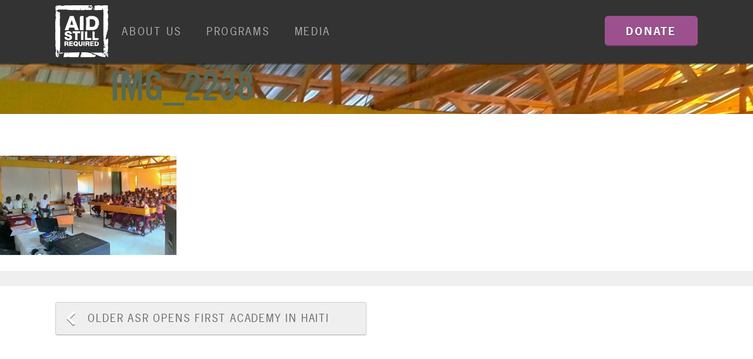

--- FILE ---
content_type: text/html; charset=UTF-8
request_url: https://www.aidstillrequired.org/asr-opens-first-academy-in-haiti/img_2238/
body_size: 9873
content:
<!DOCTYPE html>
<!--[if IE 9]><html class="lt-ie10" lang="en-US"> <![endif]-->
<html class="no-js" lang="en-US">
<head>
	<meta charset="UTF-8">
	<meta name="viewport" content="width=device-width, initial-scale=1, user-scalable=no">
	<title>IMG_2238 - Aid Still Required</title>
	<link rel="profile" href="http://gmpg.org/xfn/11">
	<link rel="pingback" href="https://www.aidstillrequired.org/xmlrpc.php">
	
	<meta name='robots' content='index, follow, max-image-preview:large, max-snippet:-1, max-video-preview:-1' />

	<!-- This site is optimized with the Yoast SEO plugin v21.8 - https://yoast.com/wordpress/plugins/seo/ -->
	<link rel="canonical" href="https://www.aidstillrequired.org/asr-opens-first-academy-in-haiti/img_2238/" />
	<meta property="og:locale" content="en_US" />
	<meta property="og:type" content="article" />
	<meta property="og:title" content="IMG_2238 - Aid Still Required" />
	<meta property="og:url" content="https://www.aidstillrequired.org/asr-opens-first-academy-in-haiti/img_2238/" />
	<meta property="og:site_name" content="Aid Still Required" />
	<meta property="article:publisher" content="https://www.facebook.com/AidStillRequired" />
	<meta property="og:image" content="https://www.aidstillrequired.org/asr-opens-first-academy-in-haiti/img_2238" />
	<meta property="og:image:width" content="886" />
	<meta property="og:image:height" content="498" />
	<meta property="og:image:type" content="image/jpeg" />
	<meta name="twitter:card" content="summary_large_image" />
	<meta name="twitter:site" content="@aidstillreqd" />
	<script type="application/ld+json" class="yoast-schema-graph">{"@context":"https://schema.org","@graph":[{"@type":"WebPage","@id":"https://www.aidstillrequired.org/asr-opens-first-academy-in-haiti/img_2238/","url":"https://www.aidstillrequired.org/asr-opens-first-academy-in-haiti/img_2238/","name":"IMG_2238 - Aid Still Required","isPartOf":{"@id":"https://www.aidstillrequired.org/#website"},"primaryImageOfPage":{"@id":"https://www.aidstillrequired.org/asr-opens-first-academy-in-haiti/img_2238/#primaryimage"},"image":{"@id":"https://www.aidstillrequired.org/asr-opens-first-academy-in-haiti/img_2238/#primaryimage"},"thumbnailUrl":"https://www.aidstillrequired.org/wp-content/uploads/2017/06/IMG_2238.jpg","datePublished":"2017-06-27T18:24:23+00:00","dateModified":"2017-06-27T18:24:23+00:00","breadcrumb":{"@id":"https://www.aidstillrequired.org/asr-opens-first-academy-in-haiti/img_2238/#breadcrumb"},"inLanguage":"en-US","potentialAction":[{"@type":"ReadAction","target":["https://www.aidstillrequired.org/asr-opens-first-academy-in-haiti/img_2238/"]}]},{"@type":"ImageObject","inLanguage":"en-US","@id":"https://www.aidstillrequired.org/asr-opens-first-academy-in-haiti/img_2238/#primaryimage","url":"https://www.aidstillrequired.org/wp-content/uploads/2017/06/IMG_2238.jpg","contentUrl":"https://www.aidstillrequired.org/wp-content/uploads/2017/06/IMG_2238.jpg","width":1600,"height":900},{"@type":"BreadcrumbList","@id":"https://www.aidstillrequired.org/asr-opens-first-academy-in-haiti/img_2238/#breadcrumb","itemListElement":[{"@type":"ListItem","position":1,"name":"Home","item":"https://www.aidstillrequired.org/"},{"@type":"ListItem","position":2,"name":"ASR Opens First Academy in Haiti","item":"https://www.aidstillrequired.org/asr-opens-first-academy-in-haiti/"},{"@type":"ListItem","position":3,"name":"IMG_2238"}]},{"@type":"WebSite","@id":"https://www.aidstillrequired.org/#website","url":"https://www.aidstillrequired.org/","name":"Aid Still Required","description":"Just Because It Left the Headlines Doesn’t Mean It Left the Planet","potentialAction":[{"@type":"SearchAction","target":{"@type":"EntryPoint","urlTemplate":"https://www.aidstillrequired.org/?s={search_term_string}"},"query-input":"required name=search_term_string"}],"inLanguage":"en-US"}]}</script>
	<!-- / Yoast SEO plugin. -->


<link rel='dns-prefetch' href='//use.typekit.net' />
<link rel='dns-prefetch' href='//fonts.googleapis.com' />
<link rel="alternate" type="application/rss+xml" title="Aid Still Required &raquo; Feed" href="https://www.aidstillrequired.org/feed/" />
<link rel="alternate" type="application/rss+xml" title="Aid Still Required &raquo; Comments Feed" href="https://www.aidstillrequired.org/comments/feed/" />
<link rel="alternate" type="application/rss+xml" title="Aid Still Required &raquo; IMG_2238 Comments Feed" href="https://www.aidstillrequired.org/asr-opens-first-academy-in-haiti/img_2238/feed/" />
<script type="text/javascript">
/* <![CDATA[ */
window._wpemojiSettings = {"baseUrl":"https:\/\/s.w.org\/images\/core\/emoji\/14.0.0\/72x72\/","ext":".png","svgUrl":"https:\/\/s.w.org\/images\/core\/emoji\/14.0.0\/svg\/","svgExt":".svg","source":{"concatemoji":"https:\/\/www.aidstillrequired.org\/wp-includes\/js\/wp-emoji-release.min.js?ver=6.4.7"}};
/*! This file is auto-generated */
!function(i,n){var o,s,e;function c(e){try{var t={supportTests:e,timestamp:(new Date).valueOf()};sessionStorage.setItem(o,JSON.stringify(t))}catch(e){}}function p(e,t,n){e.clearRect(0,0,e.canvas.width,e.canvas.height),e.fillText(t,0,0);var t=new Uint32Array(e.getImageData(0,0,e.canvas.width,e.canvas.height).data),r=(e.clearRect(0,0,e.canvas.width,e.canvas.height),e.fillText(n,0,0),new Uint32Array(e.getImageData(0,0,e.canvas.width,e.canvas.height).data));return t.every(function(e,t){return e===r[t]})}function u(e,t,n){switch(t){case"flag":return n(e,"\ud83c\udff3\ufe0f\u200d\u26a7\ufe0f","\ud83c\udff3\ufe0f\u200b\u26a7\ufe0f")?!1:!n(e,"\ud83c\uddfa\ud83c\uddf3","\ud83c\uddfa\u200b\ud83c\uddf3")&&!n(e,"\ud83c\udff4\udb40\udc67\udb40\udc62\udb40\udc65\udb40\udc6e\udb40\udc67\udb40\udc7f","\ud83c\udff4\u200b\udb40\udc67\u200b\udb40\udc62\u200b\udb40\udc65\u200b\udb40\udc6e\u200b\udb40\udc67\u200b\udb40\udc7f");case"emoji":return!n(e,"\ud83e\udef1\ud83c\udffb\u200d\ud83e\udef2\ud83c\udfff","\ud83e\udef1\ud83c\udffb\u200b\ud83e\udef2\ud83c\udfff")}return!1}function f(e,t,n){var r="undefined"!=typeof WorkerGlobalScope&&self instanceof WorkerGlobalScope?new OffscreenCanvas(300,150):i.createElement("canvas"),a=r.getContext("2d",{willReadFrequently:!0}),o=(a.textBaseline="top",a.font="600 32px Arial",{});return e.forEach(function(e){o[e]=t(a,e,n)}),o}function t(e){var t=i.createElement("script");t.src=e,t.defer=!0,i.head.appendChild(t)}"undefined"!=typeof Promise&&(o="wpEmojiSettingsSupports",s=["flag","emoji"],n.supports={everything:!0,everythingExceptFlag:!0},e=new Promise(function(e){i.addEventListener("DOMContentLoaded",e,{once:!0})}),new Promise(function(t){var n=function(){try{var e=JSON.parse(sessionStorage.getItem(o));if("object"==typeof e&&"number"==typeof e.timestamp&&(new Date).valueOf()<e.timestamp+604800&&"object"==typeof e.supportTests)return e.supportTests}catch(e){}return null}();if(!n){if("undefined"!=typeof Worker&&"undefined"!=typeof OffscreenCanvas&&"undefined"!=typeof URL&&URL.createObjectURL&&"undefined"!=typeof Blob)try{var e="postMessage("+f.toString()+"("+[JSON.stringify(s),u.toString(),p.toString()].join(",")+"));",r=new Blob([e],{type:"text/javascript"}),a=new Worker(URL.createObjectURL(r),{name:"wpTestEmojiSupports"});return void(a.onmessage=function(e){c(n=e.data),a.terminate(),t(n)})}catch(e){}c(n=f(s,u,p))}t(n)}).then(function(e){for(var t in e)n.supports[t]=e[t],n.supports.everything=n.supports.everything&&n.supports[t],"flag"!==t&&(n.supports.everythingExceptFlag=n.supports.everythingExceptFlag&&n.supports[t]);n.supports.everythingExceptFlag=n.supports.everythingExceptFlag&&!n.supports.flag,n.DOMReady=!1,n.readyCallback=function(){n.DOMReady=!0}}).then(function(){return e}).then(function(){var e;n.supports.everything||(n.readyCallback(),(e=n.source||{}).concatemoji?t(e.concatemoji):e.wpemoji&&e.twemoji&&(t(e.twemoji),t(e.wpemoji)))}))}((window,document),window._wpemojiSettings);
/* ]]> */
</script>
<link rel='stylesheet' id='wc-blocks-integration-css' href='https://www.aidstillrequired.org/wp-content/plugins/woocommerce-subscriptions/vendor/woocommerce/subscriptions-core/build/index.css?ver=6.6.0' type='text/css' media='all' />
<style id='wp-emoji-styles-inline-css' type='text/css'>

	img.wp-smiley, img.emoji {
		display: inline !important;
		border: none !important;
		box-shadow: none !important;
		height: 1em !important;
		width: 1em !important;
		margin: 0 0.07em !important;
		vertical-align: -0.1em !important;
		background: none !important;
		padding: 0 !important;
	}
</style>
<link rel='stylesheet' id='wp-block-library-css' href='https://www.aidstillrequired.org/wp-includes/css/dist/block-library/style.min.css?ver=6.4.7' type='text/css' media='all' />
<style id='classic-theme-styles-inline-css' type='text/css'>
/*! This file is auto-generated */
.wp-block-button__link{color:#fff;background-color:#32373c;border-radius:9999px;box-shadow:none;text-decoration:none;padding:calc(.667em + 2px) calc(1.333em + 2px);font-size:1.125em}.wp-block-file__button{background:#32373c;color:#fff;text-decoration:none}
</style>
<style id='global-styles-inline-css' type='text/css'>
body{--wp--preset--color--black: #000000;--wp--preset--color--cyan-bluish-gray: #abb8c3;--wp--preset--color--white: #ffffff;--wp--preset--color--pale-pink: #f78da7;--wp--preset--color--vivid-red: #cf2e2e;--wp--preset--color--luminous-vivid-orange: #ff6900;--wp--preset--color--luminous-vivid-amber: #fcb900;--wp--preset--color--light-green-cyan: #7bdcb5;--wp--preset--color--vivid-green-cyan: #00d084;--wp--preset--color--pale-cyan-blue: #8ed1fc;--wp--preset--color--vivid-cyan-blue: #0693e3;--wp--preset--color--vivid-purple: #9b51e0;--wp--preset--gradient--vivid-cyan-blue-to-vivid-purple: linear-gradient(135deg,rgba(6,147,227,1) 0%,rgb(155,81,224) 100%);--wp--preset--gradient--light-green-cyan-to-vivid-green-cyan: linear-gradient(135deg,rgb(122,220,180) 0%,rgb(0,208,130) 100%);--wp--preset--gradient--luminous-vivid-amber-to-luminous-vivid-orange: linear-gradient(135deg,rgba(252,185,0,1) 0%,rgba(255,105,0,1) 100%);--wp--preset--gradient--luminous-vivid-orange-to-vivid-red: linear-gradient(135deg,rgba(255,105,0,1) 0%,rgb(207,46,46) 100%);--wp--preset--gradient--very-light-gray-to-cyan-bluish-gray: linear-gradient(135deg,rgb(238,238,238) 0%,rgb(169,184,195) 100%);--wp--preset--gradient--cool-to-warm-spectrum: linear-gradient(135deg,rgb(74,234,220) 0%,rgb(151,120,209) 20%,rgb(207,42,186) 40%,rgb(238,44,130) 60%,rgb(251,105,98) 80%,rgb(254,248,76) 100%);--wp--preset--gradient--blush-light-purple: linear-gradient(135deg,rgb(255,206,236) 0%,rgb(152,150,240) 100%);--wp--preset--gradient--blush-bordeaux: linear-gradient(135deg,rgb(254,205,165) 0%,rgb(254,45,45) 50%,rgb(107,0,62) 100%);--wp--preset--gradient--luminous-dusk: linear-gradient(135deg,rgb(255,203,112) 0%,rgb(199,81,192) 50%,rgb(65,88,208) 100%);--wp--preset--gradient--pale-ocean: linear-gradient(135deg,rgb(255,245,203) 0%,rgb(182,227,212) 50%,rgb(51,167,181) 100%);--wp--preset--gradient--electric-grass: linear-gradient(135deg,rgb(202,248,128) 0%,rgb(113,206,126) 100%);--wp--preset--gradient--midnight: linear-gradient(135deg,rgb(2,3,129) 0%,rgb(40,116,252) 100%);--wp--preset--font-size--small: 13px;--wp--preset--font-size--medium: 20px;--wp--preset--font-size--large: 36px;--wp--preset--font-size--x-large: 42px;--wp--preset--spacing--20: 0.44rem;--wp--preset--spacing--30: 0.67rem;--wp--preset--spacing--40: 1rem;--wp--preset--spacing--50: 1.5rem;--wp--preset--spacing--60: 2.25rem;--wp--preset--spacing--70: 3.38rem;--wp--preset--spacing--80: 5.06rem;--wp--preset--shadow--natural: 6px 6px 9px rgba(0, 0, 0, 0.2);--wp--preset--shadow--deep: 12px 12px 50px rgba(0, 0, 0, 0.4);--wp--preset--shadow--sharp: 6px 6px 0px rgba(0, 0, 0, 0.2);--wp--preset--shadow--outlined: 6px 6px 0px -3px rgba(255, 255, 255, 1), 6px 6px rgba(0, 0, 0, 1);--wp--preset--shadow--crisp: 6px 6px 0px rgba(0, 0, 0, 1);}:where(.is-layout-flex){gap: 0.5em;}:where(.is-layout-grid){gap: 0.5em;}body .is-layout-flow > .alignleft{float: left;margin-inline-start: 0;margin-inline-end: 2em;}body .is-layout-flow > .alignright{float: right;margin-inline-start: 2em;margin-inline-end: 0;}body .is-layout-flow > .aligncenter{margin-left: auto !important;margin-right: auto !important;}body .is-layout-constrained > .alignleft{float: left;margin-inline-start: 0;margin-inline-end: 2em;}body .is-layout-constrained > .alignright{float: right;margin-inline-start: 2em;margin-inline-end: 0;}body .is-layout-constrained > .aligncenter{margin-left: auto !important;margin-right: auto !important;}body .is-layout-constrained > :where(:not(.alignleft):not(.alignright):not(.alignfull)){max-width: var(--wp--style--global--content-size);margin-left: auto !important;margin-right: auto !important;}body .is-layout-constrained > .alignwide{max-width: var(--wp--style--global--wide-size);}body .is-layout-flex{display: flex;}body .is-layout-flex{flex-wrap: wrap;align-items: center;}body .is-layout-flex > *{margin: 0;}body .is-layout-grid{display: grid;}body .is-layout-grid > *{margin: 0;}:where(.wp-block-columns.is-layout-flex){gap: 2em;}:where(.wp-block-columns.is-layout-grid){gap: 2em;}:where(.wp-block-post-template.is-layout-flex){gap: 1.25em;}:where(.wp-block-post-template.is-layout-grid){gap: 1.25em;}.has-black-color{color: var(--wp--preset--color--black) !important;}.has-cyan-bluish-gray-color{color: var(--wp--preset--color--cyan-bluish-gray) !important;}.has-white-color{color: var(--wp--preset--color--white) !important;}.has-pale-pink-color{color: var(--wp--preset--color--pale-pink) !important;}.has-vivid-red-color{color: var(--wp--preset--color--vivid-red) !important;}.has-luminous-vivid-orange-color{color: var(--wp--preset--color--luminous-vivid-orange) !important;}.has-luminous-vivid-amber-color{color: var(--wp--preset--color--luminous-vivid-amber) !important;}.has-light-green-cyan-color{color: var(--wp--preset--color--light-green-cyan) !important;}.has-vivid-green-cyan-color{color: var(--wp--preset--color--vivid-green-cyan) !important;}.has-pale-cyan-blue-color{color: var(--wp--preset--color--pale-cyan-blue) !important;}.has-vivid-cyan-blue-color{color: var(--wp--preset--color--vivid-cyan-blue) !important;}.has-vivid-purple-color{color: var(--wp--preset--color--vivid-purple) !important;}.has-black-background-color{background-color: var(--wp--preset--color--black) !important;}.has-cyan-bluish-gray-background-color{background-color: var(--wp--preset--color--cyan-bluish-gray) !important;}.has-white-background-color{background-color: var(--wp--preset--color--white) !important;}.has-pale-pink-background-color{background-color: var(--wp--preset--color--pale-pink) !important;}.has-vivid-red-background-color{background-color: var(--wp--preset--color--vivid-red) !important;}.has-luminous-vivid-orange-background-color{background-color: var(--wp--preset--color--luminous-vivid-orange) !important;}.has-luminous-vivid-amber-background-color{background-color: var(--wp--preset--color--luminous-vivid-amber) !important;}.has-light-green-cyan-background-color{background-color: var(--wp--preset--color--light-green-cyan) !important;}.has-vivid-green-cyan-background-color{background-color: var(--wp--preset--color--vivid-green-cyan) !important;}.has-pale-cyan-blue-background-color{background-color: var(--wp--preset--color--pale-cyan-blue) !important;}.has-vivid-cyan-blue-background-color{background-color: var(--wp--preset--color--vivid-cyan-blue) !important;}.has-vivid-purple-background-color{background-color: var(--wp--preset--color--vivid-purple) !important;}.has-black-border-color{border-color: var(--wp--preset--color--black) !important;}.has-cyan-bluish-gray-border-color{border-color: var(--wp--preset--color--cyan-bluish-gray) !important;}.has-white-border-color{border-color: var(--wp--preset--color--white) !important;}.has-pale-pink-border-color{border-color: var(--wp--preset--color--pale-pink) !important;}.has-vivid-red-border-color{border-color: var(--wp--preset--color--vivid-red) !important;}.has-luminous-vivid-orange-border-color{border-color: var(--wp--preset--color--luminous-vivid-orange) !important;}.has-luminous-vivid-amber-border-color{border-color: var(--wp--preset--color--luminous-vivid-amber) !important;}.has-light-green-cyan-border-color{border-color: var(--wp--preset--color--light-green-cyan) !important;}.has-vivid-green-cyan-border-color{border-color: var(--wp--preset--color--vivid-green-cyan) !important;}.has-pale-cyan-blue-border-color{border-color: var(--wp--preset--color--pale-cyan-blue) !important;}.has-vivid-cyan-blue-border-color{border-color: var(--wp--preset--color--vivid-cyan-blue) !important;}.has-vivid-purple-border-color{border-color: var(--wp--preset--color--vivid-purple) !important;}.has-vivid-cyan-blue-to-vivid-purple-gradient-background{background: var(--wp--preset--gradient--vivid-cyan-blue-to-vivid-purple) !important;}.has-light-green-cyan-to-vivid-green-cyan-gradient-background{background: var(--wp--preset--gradient--light-green-cyan-to-vivid-green-cyan) !important;}.has-luminous-vivid-amber-to-luminous-vivid-orange-gradient-background{background: var(--wp--preset--gradient--luminous-vivid-amber-to-luminous-vivid-orange) !important;}.has-luminous-vivid-orange-to-vivid-red-gradient-background{background: var(--wp--preset--gradient--luminous-vivid-orange-to-vivid-red) !important;}.has-very-light-gray-to-cyan-bluish-gray-gradient-background{background: var(--wp--preset--gradient--very-light-gray-to-cyan-bluish-gray) !important;}.has-cool-to-warm-spectrum-gradient-background{background: var(--wp--preset--gradient--cool-to-warm-spectrum) !important;}.has-blush-light-purple-gradient-background{background: var(--wp--preset--gradient--blush-light-purple) !important;}.has-blush-bordeaux-gradient-background{background: var(--wp--preset--gradient--blush-bordeaux) !important;}.has-luminous-dusk-gradient-background{background: var(--wp--preset--gradient--luminous-dusk) !important;}.has-pale-ocean-gradient-background{background: var(--wp--preset--gradient--pale-ocean) !important;}.has-electric-grass-gradient-background{background: var(--wp--preset--gradient--electric-grass) !important;}.has-midnight-gradient-background{background: var(--wp--preset--gradient--midnight) !important;}.has-small-font-size{font-size: var(--wp--preset--font-size--small) !important;}.has-medium-font-size{font-size: var(--wp--preset--font-size--medium) !important;}.has-large-font-size{font-size: var(--wp--preset--font-size--large) !important;}.has-x-large-font-size{font-size: var(--wp--preset--font-size--x-large) !important;}
.wp-block-navigation a:where(:not(.wp-element-button)){color: inherit;}
:where(.wp-block-post-template.is-layout-flex){gap: 1.25em;}:where(.wp-block-post-template.is-layout-grid){gap: 1.25em;}
:where(.wp-block-columns.is-layout-flex){gap: 2em;}:where(.wp-block-columns.is-layout-grid){gap: 2em;}
.wp-block-pullquote{font-size: 1.5em;line-height: 1.6;}
</style>
<link rel='stylesheet' id='woocommerce-layout-css' href='https://www.aidstillrequired.org/wp-content/plugins/woocommerce/assets/css/woocommerce-layout.css?ver=8.4.2' type='text/css' media='all' />
<link rel='stylesheet' id='woocommerce-smallscreen-css' href='https://www.aidstillrequired.org/wp-content/plugins/woocommerce/assets/css/woocommerce-smallscreen.css?ver=8.4.2' type='text/css' media='only screen and (max-width: 768px)' />
<link rel='stylesheet' id='woocommerce-general-css' href='https://www.aidstillrequired.org/wp-content/plugins/woocommerce/assets/css/woocommerce.css?ver=8.4.2' type='text/css' media='all' />
<style id='woocommerce-inline-inline-css' type='text/css'>
.woocommerce form .form-row .required { visibility: visible; }
</style>
<link rel='stylesheet' id='normalize-css' href='https://www.aidstillrequired.org/wp-content/themes/asr2015/bower_components/foundation/css/normalize.css?ver=6.4.7' type='text/css' media='all' />
<link rel='stylesheet' id='foundation-css' href='https://www.aidstillrequired.org/wp-content/themes/asr2015/bower_components/foundation/css/foundation.css?ver=6.4.7' type='text/css' media='all' />
<link rel='stylesheet' id='slick-carousel-css' href='https://www.aidstillrequired.org/wp-content/themes/asr2015/bower_components/slick-carousel/slick/slick.css?ver=6.4.7' type='text/css' media='all' />
<link rel='stylesheet' id='asr2015-style-css' href='https://www.aidstillrequired.org/wp-content/themes/asr2015/style.css?ver=6.4.7' type='text/css' media='all' />
<link rel='stylesheet' id='google-font-css' href='//fonts.googleapis.com/css?family=Open+Sans%3A400italic%2C700italic%2C400%2C700&#038;ver=6.4.7' type='text/css' media='all' />
<link rel='stylesheet' id='genericons-css' href='https://www.aidstillrequired.org/wp-content/themes/asr2015/bower_components/genericons/genericons.css?ver=6.4.7' type='text/css' media='all' />
<link rel='stylesheet' id='asr2015-main-css' href='https://www.aidstillrequired.org/wp-content/themes/asr2015/css/main.css?ver=20241224' type='text/css' media='all' />
<link rel='stylesheet' id='upw_theme_standard-css' href='https://www.aidstillrequired.org/wp-content/plugins/ultimate-posts-widget/css/upw-theme-standard.min.css?ver=6.4.7' type='text/css' media='all' />
<script type="text/javascript" src="https://www.aidstillrequired.org/wp-content/themes/asr2015/bower_components/jquery/dist/jquery.min.js?ver=6.4.7" id="jquery-js"></script>
<script type="text/javascript" src="https://www.aidstillrequired.org/wp-content/plugins/woocommerce/assets/js/jquery-blockui/jquery.blockUI.min.js?ver=2.7.0-wc.8.4.2" id="jquery-blockui-js" defer="defer" data-wp-strategy="defer"></script>
<script type="text/javascript" id="wc-add-to-cart-js-extra">
/* <![CDATA[ */
var wc_add_to_cart_params = {"ajax_url":"\/wp-admin\/admin-ajax.php","wc_ajax_url":"\/?wc-ajax=%%endpoint%%","i18n_view_cart":"View cart","cart_url":"https:\/\/www.aidstillrequired.org\/shop\/cart\/","is_cart":"","cart_redirect_after_add":"no"};
/* ]]> */
</script>
<script type="text/javascript" src="https://www.aidstillrequired.org/wp-content/plugins/woocommerce/assets/js/frontend/add-to-cart.min.js?ver=8.4.2" id="wc-add-to-cart-js" defer="defer" data-wp-strategy="defer"></script>
<script type="text/javascript" src="https://www.aidstillrequired.org/wp-content/plugins/woocommerce/assets/js/js-cookie/js.cookie.min.js?ver=2.1.4-wc.8.4.2" id="js-cookie-js" defer="defer" data-wp-strategy="defer"></script>
<script type="text/javascript" id="woocommerce-js-extra">
/* <![CDATA[ */
var woocommerce_params = {"ajax_url":"\/wp-admin\/admin-ajax.php","wc_ajax_url":"\/?wc-ajax=%%endpoint%%"};
/* ]]> */
</script>
<script type="text/javascript" src="https://www.aidstillrequired.org/wp-content/plugins/woocommerce/assets/js/frontend/woocommerce.min.js?ver=8.4.2" id="woocommerce-js" defer="defer" data-wp-strategy="defer"></script>
<script type="text/javascript" src="https://www.aidstillrequired.org/wp-content/themes/asr2015/bower_components/modernizr/modernizr.js?ver=20140718" id="modernizr-js"></script>
<script type="text/javascript" src="//use.typekit.net/yyn3jdl.js?ver=6.4.7" id="asr2015_typekit-js"></script>
<link rel="https://api.w.org/" href="https://www.aidstillrequired.org/wp-json/" /><link rel="alternate" type="application/json" href="https://www.aidstillrequired.org/wp-json/wp/v2/media/3908" /><link rel="EditURI" type="application/rsd+xml" title="RSD" href="https://www.aidstillrequired.org/xmlrpc.php?rsd" />
<meta name="generator" content="WordPress 6.4.7" />
<meta name="generator" content="WooCommerce 8.4.2" />
<link rel='shortlink' href='https://www.aidstillrequired.org/?p=3908' />
<link rel="alternate" type="application/json+oembed" href="https://www.aidstillrequired.org/wp-json/oembed/1.0/embed?url=https%3A%2F%2Fwww.aidstillrequired.org%2Fasr-opens-first-academy-in-haiti%2Fimg_2238%2F" />
<link rel="alternate" type="text/xml+oembed" href="https://www.aidstillrequired.org/wp-json/oembed/1.0/embed?url=https%3A%2F%2Fwww.aidstillrequired.org%2Fasr-opens-first-academy-in-haiti%2Fimg_2238%2F&#038;format=xml" />
  	<script type="text/javascript">try{Typekit.load();}catch(e){}</script>
  	<!-- Facebook Pixel Code -->
  	<script>
  	  !function(f,b,e,v,n,t,s)
  	  {if(f.fbq)return;n=f.fbq=function(){n.callMethod?
  	  n.callMethod.apply(n,arguments):n.queue.push(arguments)};
  	  if(!f._fbq)f._fbq=n;n.push=n;n.loaded=!0;n.version='2.0';
  	  n.queue=[];t=b.createElement(e);t.async=!0;
  	  t.src=v;s=b.getElementsByTagName(e)[0];
  	  s.parentNode.insertBefore(t,s)}(window, document,'script',
  	  'https://connect.facebook.net/en_US/fbevents.js');
  	  fbq('init', '406946063074493');
  	  fbq('track', 'PageView');
  	</script>
  	<noscript><img height="1" width="1" style="display:none"
  	  src="https://www.facebook.com/tr?id=406946063074493&ev=PageView&noscript=1"
  	/></noscript>
  	<!-- End Facebook Pixel Code -->
	<noscript><style>.woocommerce-product-gallery{ opacity: 1 !important; }</style></noscript>
	<meta name="generator" content="Elementor 3.18.3; features: e_dom_optimization, e_optimized_assets_loading, e_optimized_css_loading, e_font_icon_svg, additional_custom_breakpoints, block_editor_assets_optimize, e_image_loading_optimization; settings: css_print_method-external, google_font-enabled, font_display-swap">
<!-- WooCommerce Colors -->
<style type="text/css">
p.demo_store{background-color:#9c4f8e;color:#f6f4f6;}.woocommerce small.note{color:#666;}.woocommerce .woocommerce-breadcrumb{color:#666;}.woocommerce .woocommerce-breadcrumb a{color:#666;}.woocommerce div.product span.price,.woocommerce div.product p.price{color:#9c4f8e;}.woocommerce div.product .stock{color:#9c4f8e;}.woocommerce span.onsale{background-color:#9c4f8e;color:#fff;}.woocommerce ul.products li.product .price{color:#9c4f8e;}.woocommerce ul.products li.product .price .from{color:rgba(118, 118, 118, 0.5);}.woocommerce nav.woocommerce-pagination ul{border:1px solid #dfdbdf;}.woocommerce nav.woocommerce-pagination ul li{border-right:1px solid #dfdbdf;}.woocommerce nav.woocommerce-pagination ul li span.current,.woocommerce nav.woocommerce-pagination ul li a:hover,.woocommerce nav.woocommerce-pagination ul li a:focus{background:#f7f6f7;color:#978a97;}.woocommerce a.button,.woocommerce button.button,.woocommerce input.button,.woocommerce #respond input#submit{color:#5e5e5e;background-color:#f7f6f7;}.woocommerce a.button:hover,.woocommerce button.button:hover,.woocommerce input.button:hover,.woocommerce #respond input#submit:hover{background-color:#e6e5e6;color:#5e5e5e;}.woocommerce a.button.alt,.woocommerce button.button.alt,.woocommerce input.button.alt,.woocommerce #respond input#submit.alt{background-color:#9c4f8e;color:#f6f4f6;}.woocommerce a.button.alt:hover,.woocommerce button.button.alt:hover,.woocommerce input.button.alt:hover,.woocommerce #respond input#submit.alt:hover{background-color:#8b3e7d;color:#f6f4f6;}.woocommerce a.button.alt.disabled,.woocommerce button.button.alt.disabled,.woocommerce input.button.alt.disabled,.woocommerce #respond input#submit.alt.disabled,.woocommerce a.button.alt:disabled,.woocommerce button.button.alt:disabled,.woocommerce input.button.alt:disabled,.woocommerce #respond input#submit.alt:disabled,.woocommerce a.button.alt:disabled[disabled],.woocommerce button.button.alt:disabled[disabled],.woocommerce input.button.alt:disabled[disabled],.woocommerce #respond input#submit.alt:disabled[disabled],.woocommerce a.button.alt.disabled:hover,.woocommerce button.button.alt.disabled:hover,.woocommerce input.button.alt.disabled:hover,.woocommerce #respond input#submit.alt.disabled:hover,.woocommerce a.button.alt:disabled:hover,.woocommerce button.button.alt:disabled:hover,.woocommerce input.button.alt:disabled:hover,.woocommerce #respond input#submit.alt:disabled:hover,.woocommerce a.button.alt:disabled[disabled]:hover,.woocommerce button.button.alt:disabled[disabled]:hover,.woocommerce input.button.alt:disabled[disabled]:hover,.woocommerce #respond input#submit.alt:disabled[disabled]:hover{background-color:#9c4f8e;color:#f6f4f6;}.woocommerce a.button:disabled:hover,.woocommerce button.button:disabled:hover,.woocommerce input.button:disabled:hover,.woocommerce #respond input#submit:disabled:hover,.woocommerce a.button.disabled:hover,.woocommerce button.button.disabled:hover,.woocommerce input.button.disabled:hover,.woocommerce #respond input#submit.disabled:hover,.woocommerce a.button:disabled[disabled]:hover,.woocommerce button.button:disabled[disabled]:hover,.woocommerce input.button:disabled[disabled]:hover,.woocommerce #respond input#submit:disabled[disabled]:hover{background-color:#f7f6f7;}.woocommerce #reviews h2 small{color:#666;}.woocommerce #reviews h2 small a{color:#666;}.woocommerce #reviews #comments ol.commentlist li .meta{color:#666;}.woocommerce #reviews #comments ol.commentlist li img.avatar{background:#f7f6f7;border:1px solid #f0eef0;}.woocommerce #reviews #comments ol.commentlist li .comment-text{border:1px solid #f0eef0;}.woocommerce #reviews #comments ol.commentlist #respond{border:1px solid #f0eef0;}.woocommerce .star-rating:before{color:#dfdbdf;}.woocommerce.widget_shopping_cart .total,.woocommerce .widget_shopping_cart .total{border-top:3px double #f7f6f7;}.woocommerce form.login,.woocommerce form.checkout_coupon,.woocommerce form.register{border:1px solid #dfdbdf;}.woocommerce .order_details li{border-right:1px dashed #dfdbdf;}.woocommerce .widget_price_filter .ui-slider .ui-slider-handle{background-color:#9c4f8e;}.woocommerce .widget_price_filter .ui-slider .ui-slider-range{background-color:#9c4f8e;}.woocommerce .widget_price_filter .price_slider_wrapper .ui-widget-content{background-color:#580b4a;}.woocommerce-cart table.cart td.actions .coupon .input-text{border:1px solid #dfdbdf;}.woocommerce-cart .cart-collaterals .cart_totals p small{color:#666;}.woocommerce-cart .cart-collaterals .cart_totals table small{color:#666;}.woocommerce-cart .cart-collaterals .cart_totals .discount td{color:#9c4f8e;}.woocommerce-cart .cart-collaterals .cart_totals tr td,.woocommerce-cart .cart-collaterals .cart_totals tr th{border-top:1px solid #f7f6f7;}.woocommerce-checkout .checkout .create-account small{color:#666;}.woocommerce-checkout #payment{background:#f7f6f7;}.woocommerce-checkout #payment ul.payment_methods{border-bottom:1px solid #dfdbdf;}.woocommerce-checkout #payment div.payment_box{background-color:#ebe9eb;color:#5e5e5e;}.woocommerce-checkout #payment div.payment_box input.input-text,.woocommerce-checkout #payment div.payment_box textarea{border-color:#d3ced3;border-top-color:#c7c0c7;}.woocommerce-checkout #payment div.payment_box ::-webkit-input-placeholder{color:#c7c0c7;}.woocommerce-checkout #payment div.payment_box :-moz-placeholder{color:#c7c0c7;}.woocommerce-checkout #payment div.payment_box :-ms-input-placeholder{color:#c7c0c7;}.woocommerce-checkout #payment div.payment_box span.help{color:#666;}.woocommerce-checkout #payment div.payment_box:after{content:"";display:block;border:8px solid #ebe9eb;border-right-color:transparent;border-left-color:transparent;border-top-color:transparent;position:absolute;top:-3px;left:0;margin:-1em 0 0 2em;}
</style>
<!--/WooCommerce Colors-->
	
	<!--<script>document.write('<script src="http://' + (location.host || 'localhost').split(':')[0] + ':35729/livereload.js?snipver=1"></' + 'script>')</script>-->
	
</head>

<body class="attachment attachment-template-default single single-attachment postid-3908 attachmentid-3908 attachment-jpeg theme-asr2015 woocommerce-no-js group-blog elementor-default elementor-kit-4034">

<div id="page" class="hfeed site off-canvas-wrap" data-offcanvas>
	<div class="fixed off-canvas-fixed">
	
		<header id="masthead" class="site-header" role="banner">
			<div class="row">
				<div class="large-12 columns">
					<div class="site-branding">
						<h1 class="site-title"><a href="https://www.aidstillrequired.org/" rel="home"><img src="https://www.aidstillrequired.org/wp-content/themes/asr2015/images/aid-still-required-logo.svg" alt="Aid Still Required" class="site-home-image" />Aid Still Required</a></h1>
						<h2 class="site-description">Just Because It Left the Headlines Doesn’t Mean It Left the Planet</h2>
					</div>
					
					<nav id="site-navigation" class="main-navigation" role="navigation">
						<a class="right-off-canvas-toggle menu-icon button right" href="#"><span>&#9776;</span></a>
						<div class="menu-main-menu-container"><ul id="menu-main-menu" class="menu"><li id="menu-item-3417" class="home menu-item menu-item-type-post_type menu-item-object-page menu-item-home menu-item-3417"><a href="https://www.aidstillrequired.org/">Home</a></li>
<li id="menu-item-3408" class="menu-item menu-item-type-post_type menu-item-object-page menu-item-has-children menu-item-3408"><a href="https://www.aidstillrequired.org/about-us/">About Us</a>
<ul class="sub-menu">
	<li id="menu-item-3419" class="menu-item menu-item-type-custom menu-item-object-custom menu-item-3419"><a href="https://www.aidstillrequired.org/about-us/#board">Board Members</a></li>
	<li id="menu-item-3994" class="menu-item menu-item-type-custom menu-item-object-custom menu-item-3994"><a href="https://www.aidstillrequired.org/about-us/#advisory-board">Advisory Board</a></li>
	<li id="menu-item-4002" class="menu-item menu-item-type-custom menu-item-object-custom menu-item-4002"><a href="https://www.aidstillrequired.org/about-us/#field-teams">Field Teams</a></li>
</ul>
</li>
<li id="menu-item-3410" class="programs menu-item menu-item-type-post_type menu-item-object-page menu-item-has-children menu-item-3410"><a href="https://www.aidstillrequired.org/programs/">Programs</a>
<ul class="sub-menu">
	<li id="menu-item-3565" class="menu-item menu-item-type-post_type menu-item-object-page menu-item-has-children menu-item-3565"><a href="https://www.aidstillrequired.org/programs/field-programs/">Field Programs</a>
	<ul class="sub-menu">
		<li id="menu-item-3566" class="menu-item menu-item-type-custom menu-item-object-custom menu-item-3566"><a href="https://www.aidstillrequired.org/programs/field-programs/#k6-schools">K-6 Schools</a></li>
		<li id="menu-item-3567" class="menu-item menu-item-type-custom menu-item-object-custom menu-item-3567"><a href="https://www.aidstillrequired.org/programs/field-programs/#adult-programs">Adult Programs</a></li>
		<li id="menu-item-3568" class="menu-item menu-item-type-custom menu-item-object-custom menu-item-3568"><a href="https://www.aidstillrequired.org/programs/field-programs/#childrens-center">Children&#8217;s Center</a></li>
		<li id="menu-item-3569" class="menu-item menu-item-type-custom menu-item-object-custom menu-item-3569"><a href="https://www.aidstillrequired.org/programs/field-programs/#orphan-program">Orphan Program</a></li>
	</ul>
</li>
	<li id="menu-item-3564" class="menu-item menu-item-type-post_type menu-item-object-page menu-item-has-children menu-item-3564"><a href="https://www.aidstillrequired.org/programs/awareness-campaigns/">Awareness Campaigns</a>
	<ul class="sub-menu">
		<li id="menu-item-3570" class="menu-item menu-item-type-custom menu-item-object-custom menu-item-3570"><a href="https://www.aidstillrequired.org/programs/awareness-campaigns/#haiti-earthquake">Haiti Earthquake</a></li>
		<li id="menu-item-3571" class="menu-item menu-item-type-custom menu-item-object-custom menu-item-3571"><a href="https://www.aidstillrequired.org/programs/awareness-campaigns/#indian-ocean-tsunami">Indian Ocean Tsunami</a></li>
		<li id="menu-item-3572" class="menu-item menu-item-type-custom menu-item-object-custom menu-item-3572"><a href="https://www.aidstillrequired.org/programs/awareness-campaigns/#hurricane-katrina">Hurricane Katrina</a></li>
		<li id="menu-item-3573" class="menu-item menu-item-type-custom menu-item-object-custom menu-item-3573"><a href="https://www.aidstillrequired.org/programs/awareness-campaigns/#darfur-conflict">Darfur Conflict</a></li>
	</ul>
</li>
</ul>
</li>
<li id="menu-item-940" class="menu-item menu-item-type-post_type menu-item-object-page menu-item-has-children menu-item-940"><a href="https://www.aidstillrequired.org/media/">Media</a>
<ul class="sub-menu">
	<li id="menu-item-3422" class="menu-item menu-item-type-custom menu-item-object-custom menu-item-3422"><a href="https://www.aidstillrequired.org/media/#videos">Videos</a></li>
	<li id="menu-item-3423" class="menu-item menu-item-type-custom menu-item-object-custom menu-item-3423"><a href="https://www.aidstillrequired.org/media/#articles">Articles</a></li>
</ul>
</li>
<li id="menu-item-4283" class="button-donate menu-item menu-item-type-post_type menu-item-object-page menu-item-4283"><a href="https://www.aidstillrequired.org/donate/">Donate</a></li>
</ul></div>					</nav><!-- #site-navigation -->
				</div>
			</div><!-- /row -->
		</header><!-- #masthead -->
		
		<a class="skip-link screen-reader-text" href="#content">Skip to content</a>
		
		<aside class="right-off-canvas-menu">
			<nav id="site-navigation-off-canvas" class="main-navigation-off-canvas" role="navigation">
				<div class="menu-main-menu-container"><ul id="menu-main-menu-1" class="off-canvas-list"><li class="home menu-item menu-item-type-post_type menu-item-object-page menu-item-home menu-item-3417"><a href="https://www.aidstillrequired.org/">Home</a></li>
<li class="menu-item menu-item-type-post_type menu-item-object-page menu-item-has-children menu-item-3408"><a href="https://www.aidstillrequired.org/about-us/">About Us</a>
<ul class="sub-menu">
	<li class="menu-item menu-item-type-custom menu-item-object-custom menu-item-3419"><a href="https://www.aidstillrequired.org/about-us/#board">Board Members</a></li>
	<li class="menu-item menu-item-type-custom menu-item-object-custom menu-item-3994"><a href="https://www.aidstillrequired.org/about-us/#advisory-board">Advisory Board</a></li>
	<li class="menu-item menu-item-type-custom menu-item-object-custom menu-item-4002"><a href="https://www.aidstillrequired.org/about-us/#field-teams">Field Teams</a></li>
</ul>
</li>
<li class="programs menu-item menu-item-type-post_type menu-item-object-page menu-item-has-children menu-item-3410"><a href="https://www.aidstillrequired.org/programs/">Programs</a>
<ul class="sub-menu">
	<li class="menu-item menu-item-type-post_type menu-item-object-page menu-item-has-children menu-item-3565"><a href="https://www.aidstillrequired.org/programs/field-programs/">Field Programs</a>
	<ul class="sub-menu">
		<li class="menu-item menu-item-type-custom menu-item-object-custom menu-item-3566"><a href="https://www.aidstillrequired.org/programs/field-programs/#k6-schools">K-6 Schools</a></li>
		<li class="menu-item menu-item-type-custom menu-item-object-custom menu-item-3567"><a href="https://www.aidstillrequired.org/programs/field-programs/#adult-programs">Adult Programs</a></li>
		<li class="menu-item menu-item-type-custom menu-item-object-custom menu-item-3568"><a href="https://www.aidstillrequired.org/programs/field-programs/#childrens-center">Children&#8217;s Center</a></li>
		<li class="menu-item menu-item-type-custom menu-item-object-custom menu-item-3569"><a href="https://www.aidstillrequired.org/programs/field-programs/#orphan-program">Orphan Program</a></li>
	</ul>
</li>
	<li class="menu-item menu-item-type-post_type menu-item-object-page menu-item-has-children menu-item-3564"><a href="https://www.aidstillrequired.org/programs/awareness-campaigns/">Awareness Campaigns</a>
	<ul class="sub-menu">
		<li class="menu-item menu-item-type-custom menu-item-object-custom menu-item-3570"><a href="https://www.aidstillrequired.org/programs/awareness-campaigns/#haiti-earthquake">Haiti Earthquake</a></li>
		<li class="menu-item menu-item-type-custom menu-item-object-custom menu-item-3571"><a href="https://www.aidstillrequired.org/programs/awareness-campaigns/#indian-ocean-tsunami">Indian Ocean Tsunami</a></li>
		<li class="menu-item menu-item-type-custom menu-item-object-custom menu-item-3572"><a href="https://www.aidstillrequired.org/programs/awareness-campaigns/#hurricane-katrina">Hurricane Katrina</a></li>
		<li class="menu-item menu-item-type-custom menu-item-object-custom menu-item-3573"><a href="https://www.aidstillrequired.org/programs/awareness-campaigns/#darfur-conflict">Darfur Conflict</a></li>
	</ul>
</li>
</ul>
</li>
<li class="menu-item menu-item-type-post_type menu-item-object-page menu-item-has-children menu-item-940"><a href="https://www.aidstillrequired.org/media/">Media</a>
<ul class="sub-menu">
	<li class="menu-item menu-item-type-custom menu-item-object-custom menu-item-3422"><a href="https://www.aidstillrequired.org/media/#videos">Videos</a></li>
	<li class="menu-item menu-item-type-custom menu-item-object-custom menu-item-3423"><a href="https://www.aidstillrequired.org/media/#articles">Articles</a></li>
</ul>
</li>
<li class="button-donate menu-item menu-item-type-post_type menu-item-object-page menu-item-4283"><a href="https://www.aidstillrequired.org/donate/">Donate</a></li>
</ul></div>			</nav><!-- .site-navigation-off-canvas -->
		</aside>
	
	</div>
	
	<div class="inner-wrap">
	
		<!-- close the off-canvas menu -->
		<a class="exit-off-canvas"></a>
		
		<a class="skip-link screen-reader-text" href="#content">Skip to content</a>
	
		<div id="content" class="site-content">
		
	<div id="primary" class="content-area">
		<main id="main" class="site-main" role="main">

		
			

<style type="text/css">
	.entry-header {
		background-image: url(https://www.aidstillrequired.org/wp-content/uploads/2017/06/IMG_2238-1160x504.jpg);
	}
	@media only screen and (min-width:40.063em) {
		.entry-header {
			background-image: url(https://www.aidstillrequired.org/wp-content/uploads/2017/06/IMG_2238.jpg);
		}
	}
</style>

<article id="post-3908" class="post-3908 attachment type-attachment status-inherit hentry">
	<header class="entry-header" >
		<div class="entry-header-shade"></div>
		<div class="row">
			<div class="medium-10 medium-centered columns">
				<h1 class="entry-title">IMG_2238</h1>		
				<div class="entry-meta">
										
										
				</div><!-- .entry-meta -->
			</div>
		</div>
	</header><!-- .entry-header -->
	
	

	<div class="entry-content">
		
		<div class="social-media-share">
			<div class="twitter-sharrre" data-url="https://www.aidstillrequired.org/asr-opens-first-academy-in-haiti/img_2238/" data-text="IMG_2238"></div>
			<div class="facebook-sharrre" data-url="https://www.aidstillrequired.org/asr-opens-first-academy-in-haiti/img_2238/" data-text="IMG_2238"></div>
		</div>
		
		<p class="attachment"><a href='https://www.aidstillrequired.org/wp-content/uploads/2017/06/IMG_2238.jpg'><img fetchpriority="high" decoding="async" width="300" height="169" src="https://www.aidstillrequired.org/wp-content/uploads/2017/06/IMG_2238-300x169.jpg" class="attachment-medium size-medium" alt="" srcset="https://www.aidstillrequired.org/wp-content/uploads/2017/06/IMG_2238-300x169.jpg 300w, https://www.aidstillrequired.org/wp-content/uploads/2017/06/IMG_2238-521x293.jpg 521w, https://www.aidstillrequired.org/wp-content/uploads/2017/06/IMG_2238-886x498.jpg 886w, https://www.aidstillrequired.org/wp-content/uploads/2017/06/IMG_2238-716x403.jpg 716w, https://www.aidstillrequired.org/wp-content/uploads/2017/06/IMG_2238-340x191.jpg 340w, https://www.aidstillrequired.org/wp-content/uploads/2017/06/IMG_2238-224x126.jpg 224w, https://www.aidstillrequired.org/wp-content/uploads/2017/06/IMG_2238.jpg 1600w" sizes="(max-width: 300px) 100vw, 300px" /></a></p>
			</div><!-- .entry-content -->

	<footer class="entry-footer">
				
				
		<div class="social-media-share">
			<div class="twitter-sharrre" data-url="https://www.aidstillrequired.org/asr-opens-first-academy-in-haiti/img_2238/" data-text="IMG_2238"></div>
			<div class="facebook-sharrre" data-url="https://www.aidstillrequired.org/asr-opens-first-academy-in-haiti/img_2238/" data-text="IMG_2238"></div>
		</div>

			</footer><!-- .entry-footer -->

</article><!-- #post-## -->
			
				<nav class="navigation post-navigation" role="navigation">
		<h1 class="screen-reader-text">Post navigation</h1>
		<div class="nav-links">
			<div class="row">
				<div class="medium-6 columns">
					<div class="nav-previous"><a href="https://www.aidstillrequired.org/asr-opens-first-academy-in-haiti/" rel="prev"><span class="meta-nav">Older&nbsp;</span>ASR Opens First Academy in Haiti</a></div>				</div>
				<div class="medium-6 columns">
									</div>
			</div>
		</div><!-- .nav-links -->
	</nav><!-- .navigation -->
				
			<section class="section-alternate">
	
				
<div id="comments" class="comments-area">

	
	
	
		<div id="respond" class="comment-respond">
		<h3 id="reply-title" class="comment-reply-title">Leave a Reply <small><a rel="nofollow" id="cancel-comment-reply-link" href="/asr-opens-first-academy-in-haiti/img_2238/#respond" style="display:none;">Cancel reply</a></small></h3><form action="https://www.aidstillrequired.org/wp-comments-post.php" method="post" id="commentform" class="comment-form" novalidate><p class="comment-notes"><span id="email-notes">Your email address will not be published.</span> <span class="required-field-message">Required fields are marked <span class="required">*</span></span></p><p class="comment-form-comment"><label for="comment">Comment <span class="required">*</span></label> <textarea id="comment" name="comment" cols="45" rows="8" maxlength="65525" required></textarea></p><p class="comment-form-author"><label for="author">Name <span class="required">*</span></label> <input id="author" name="author" type="text" value="" size="30" maxlength="245" autocomplete="name" required /></p>
<p class="comment-form-email"><label for="email">Email <span class="required">*</span></label> <input id="email" name="email" type="email" value="" size="30" maxlength="100" aria-describedby="email-notes" autocomplete="email" required /></p>
<p class="comment-form-url"><label for="url">Website</label> <input id="url" name="url" type="url" value="" size="30" maxlength="200" autocomplete="url" /></p>
<p class="comment-form-cookies-consent"><input id="wp-comment-cookies-consent" name="wp-comment-cookies-consent" type="checkbox" value="yes" /> <label for="wp-comment-cookies-consent">Save my name, email, and website in this browser for the next time I comment.</label></p>
<p class="form-submit"><input name="submit" type="submit" id="submit" class="submit" value="Post Comment" /> <input type='hidden' name='comment_post_ID' value='3908' id='comment_post_ID' />
<input type='hidden' name='comment_parent' id='comment_parent' value='0' />
</p><p style="display: none;"><input type="hidden" id="akismet_comment_nonce" name="akismet_comment_nonce" value="11467da143" /></p><p style="display: none !important;"><label>&#916;<textarea name="ak_hp_textarea" cols="45" rows="8" maxlength="100"></textarea></label><input type="hidden" id="ak_js_1" name="ak_js" value="223"/><script>document.getElementById( "ak_js_1" ).setAttribute( "value", ( new Date() ).getTime() );</script></p></form>	</div><!-- #respond -->
	
</div><!-- #comments -->			
			</section>

		
		</main><!-- #main -->
	</div><!-- #primary -->

			

		</div><!-- #content -->
	
		<footer id="colophon" class="site-footer" role="contentinfo">
			<div class="row">
				<div class="large-12 columns">
					<nav id="footer-navigation" class="footer-navigation" role="navigation">
						<div class="menu-main-menu-container"><ul id="menu-main-menu-2" class="menu"><li class="home menu-item menu-item-type-post_type menu-item-object-page menu-item-home menu-item-3417"><a href="https://www.aidstillrequired.org/">Home</a></li>
<li class="menu-item menu-item-type-post_type menu-item-object-page menu-item-has-children menu-item-3408"><a href="https://www.aidstillrequired.org/about-us/">About Us</a>
<ul class="sub-menu">
	<li class="menu-item menu-item-type-custom menu-item-object-custom menu-item-3419"><a href="https://www.aidstillrequired.org/about-us/#board">Board Members</a></li>
	<li class="menu-item menu-item-type-custom menu-item-object-custom menu-item-3994"><a href="https://www.aidstillrequired.org/about-us/#advisory-board">Advisory Board</a></li>
	<li class="menu-item menu-item-type-custom menu-item-object-custom menu-item-4002"><a href="https://www.aidstillrequired.org/about-us/#field-teams">Field Teams</a></li>
</ul>
</li>
<li class="programs menu-item menu-item-type-post_type menu-item-object-page menu-item-has-children menu-item-3410"><a href="https://www.aidstillrequired.org/programs/">Programs</a>
<ul class="sub-menu">
	<li class="menu-item menu-item-type-post_type menu-item-object-page menu-item-has-children menu-item-3565"><a href="https://www.aidstillrequired.org/programs/field-programs/">Field Programs</a>
	<ul class="sub-menu">
		<li class="menu-item menu-item-type-custom menu-item-object-custom menu-item-3566"><a href="https://www.aidstillrequired.org/programs/field-programs/#k6-schools">K-6 Schools</a></li>
		<li class="menu-item menu-item-type-custom menu-item-object-custom menu-item-3567"><a href="https://www.aidstillrequired.org/programs/field-programs/#adult-programs">Adult Programs</a></li>
		<li class="menu-item menu-item-type-custom menu-item-object-custom menu-item-3568"><a href="https://www.aidstillrequired.org/programs/field-programs/#childrens-center">Children&#8217;s Center</a></li>
		<li class="menu-item menu-item-type-custom menu-item-object-custom menu-item-3569"><a href="https://www.aidstillrequired.org/programs/field-programs/#orphan-program">Orphan Program</a></li>
	</ul>
</li>
	<li class="menu-item menu-item-type-post_type menu-item-object-page menu-item-has-children menu-item-3564"><a href="https://www.aidstillrequired.org/programs/awareness-campaigns/">Awareness Campaigns</a>
	<ul class="sub-menu">
		<li class="menu-item menu-item-type-custom menu-item-object-custom menu-item-3570"><a href="https://www.aidstillrequired.org/programs/awareness-campaigns/#haiti-earthquake">Haiti Earthquake</a></li>
		<li class="menu-item menu-item-type-custom menu-item-object-custom menu-item-3571"><a href="https://www.aidstillrequired.org/programs/awareness-campaigns/#indian-ocean-tsunami">Indian Ocean Tsunami</a></li>
		<li class="menu-item menu-item-type-custom menu-item-object-custom menu-item-3572"><a href="https://www.aidstillrequired.org/programs/awareness-campaigns/#hurricane-katrina">Hurricane Katrina</a></li>
		<li class="menu-item menu-item-type-custom menu-item-object-custom menu-item-3573"><a href="https://www.aidstillrequired.org/programs/awareness-campaigns/#darfur-conflict">Darfur Conflict</a></li>
	</ul>
</li>
</ul>
</li>
<li class="menu-item menu-item-type-post_type menu-item-object-page menu-item-has-children menu-item-940"><a href="https://www.aidstillrequired.org/media/">Media</a>
<ul class="sub-menu">
	<li class="menu-item menu-item-type-custom menu-item-object-custom menu-item-3422"><a href="https://www.aidstillrequired.org/media/#videos">Videos</a></li>
	<li class="menu-item menu-item-type-custom menu-item-object-custom menu-item-3423"><a href="https://www.aidstillrequired.org/media/#articles">Articles</a></li>
</ul>
</li>
<li class="button-donate menu-item menu-item-type-post_type menu-item-object-page menu-item-4283"><a href="https://www.aidstillrequired.org/donate/">Donate</a></li>
</ul></div>					</nav><!-- #site-navigation -->
					
					<div class="site-info">
						
						<a href="https://www.aidstillrequired.org/" rel="home" class="site-logo-footer"><img src="https://www.aidstillrequired.org/wp-content/themes/asr2015/images/aid-still-required-logo.svg" alt="Aid Still Required" width="157" height="157" /></a>
						
						<!--<a href="http://wordpress.org/">Proudly powered by WordPress</a>
						<span class="sep"> | </span>
						Theme: asr2015 by <a href="http://www.austenblokker.com" rel="designer">Austen Blokker</a>.-->
						
						<p>&copy; 2008&ndash;2026 Aid Still Required &bull; P.O. Box 7353 &bull; Santa Monica, CA 90406 USA &bull; (310) 454-4646</p>
						
						<ul id="footer-social">
							<li><a href="http://twitter.com/aidstillreqd"><img src="https://www.aidstillrequired.org/wp-content/themes/asr2015/images/social-media/twitter.svg" alt="Twitter"></a></li>
							<li><a href="http://www.facebook.com/AidStillRequired"><img src="https://www.aidstillrequired.org/wp-content/themes/asr2015/images/social-media/facebook.svg" alt="Facebook"></a></li>
						</ul>
						
						<ul id="footer-sublinks">
							<li><a href="/contact/">Contact</a></li>
							<li><a href="/disclaimer/">Disclaimer</a></li>
						</ul>
					</div><!-- .site-info -->
				</div>
			</div>
		</footer><!-- #colophon -->
		
	</div><!-- .inner-wrap -->
</div><!-- #page -->

	<script type="text/javascript">
		(function () {
			var c = document.body.className;
			c = c.replace(/woocommerce-no-js/, 'woocommerce-js');
			document.body.className = c;
		})();
	</script>
	<script type="text/javascript" src="https://www.aidstillrequired.org/wp-content/themes/asr2015/bower_components/foundation/js/foundation.min.js?ver=20140718" id="foundation-js-js"></script>
<script type="text/javascript" src="https://www.aidstillrequired.org/wp-content/themes/asr2015/bower_components/slick-carousel/slick/slick.min.js?ver=20140801" id="slick-carousel-js-js"></script>
<script type="text/javascript" src="https://www.aidstillrequired.org/wp-content/themes/asr2015/js/navigation.js?ver=20120206" id="asr2015-navigation-js"></script>
<script type="text/javascript" src="https://www.aidstillrequired.org/wp-content/themes/asr2015/js/skip-link-focus-fix.js?ver=20130115" id="asr2015-skip-link-focus-fix-js"></script>
<script type="text/javascript" src="https://www.aidstillrequired.org/wp-content/themes/asr2015/bower_components/skrollr/dist/skrollr.min.js?ver=20140903" id="skrollr-js"></script>
<script type="text/javascript" src="https://www.aidstillrequired.org/wp-content/themes/asr2015/bower_components/nested/jquery.nested.js?ver=20140820" id="nested-js"></script>
<script type="text/javascript" src="https://www.aidstillrequired.org/wp-content/themes/asr2015/bower_components/parsleyjs/dist/parsley.min.js?ver=20141008" id="parsley-js"></script>
<script type="text/javascript" src="https://www.aidstillrequired.org/wp-content/themes/asr2015/bower_components/sharrre/jquery.sharrre.min.js?ver=20141010" id="sharrre-js"></script>
<script type="text/javascript" src="https://www.aidstillrequired.org/wp-content/themes/asr2015/js/main.js?ver=20200619" id="asr2015-main-js"></script>
<script type="text/javascript" src="https://www.aidstillrequired.org/wp-includes/js/comment-reply.min.js?ver=6.4.7" id="comment-reply-js" async="async" data-wp-strategy="async"></script>
<script defer type="text/javascript" src="https://www.aidstillrequired.org/wp-content/plugins/akismet/_inc/akismet-frontend.js?ver=1705000296" id="akismet-frontend-js"></script>
</body>
</html>

<!--
Performance optimized by W3 Total Cache. Learn more: https://www.boldgrid.com/w3-total-cache/


Served from: www.aidstillrequired.org @ 2026-01-15 00:22:54 by W3 Total Cache
-->

--- FILE ---
content_type: text/css
request_url: https://www.aidstillrequired.org/wp-content/themes/asr2015/css/main.css?ver=20241224
body_size: 15275
content:
/* @override 
	http://aidstillrequired.local/wp-content/themes/asr2015/css/main.css?*
	https://www.aidstillrequired.org/wp-content/themes/asr2015/css/main.css?* */


/* @group Typographic Scale */

html,
body {
	font-size: 14px;
}

/* Medium Displays */
@media only screen and (min-width:40.063em) {
	html,
	body {
		font-size: 16px;
	}
}

/* large displays */
@media only screen and (min-width:64.063em) {
	html,
	body {
		font-size: 18px;
	}
}

body {
  line-height: 1.45;
  color: #666;
  font-family: 'Open Sans', sans-serif;
}

p {
	line-height: 1.5em;
	text-align: left;
	margin-bottom: 1.5em;
}

h1, h2, h3, h4, h5, h6 {
	font-family: "alternate-gothic-no-3-d-1","alternate-gothic-no-3-d-2", sans-serif;
	color: #566959;
}

h1, h2, h3, h4 {
	margin: 0;
	font-weight: inherit;
  line-height: 1.2;
}

h1 {font-size: 3.998em;} /* 72 px */

h2 {font-size: 2.827em;} /* 51 px */

h3 {font-size: 1.999em;} /* 36 px */

h4 {font-size: 1.414em;} /* 25 px */

h5 {font-size: 1.1666em;} /* 21 px */

small, .font_small {font-size: 0.707em;}

a {
	color: #9c518e;
	text-decoration: none;
}

a:hover {
	color: #9c518e;
	text-decoration: underline;
}

ul {
	margin-left: 1em;
}

li {
	text-align: left;
}

ul.unstyled {
	list-style-type: none;
	margin-left: 0;
}

/* @end */

/* @group Utilities */

.round {
	border-radius: 9000px;
}

.anchor {
	width: 0;
	height: 0;
	display: block;
	position: relative;
	top: -10em;
}

.outline {
	border: 1px solid silver;
}

.radius {
	border-radius: 6px;
}

hr {
	margin-top: 1em;
	margin-bottom: 1em;
}

.font-open-sans {
	font-family: 'Open Sans', sans-serif;
}

.font-gothic-regular {
	font-family: "news-gothic-std-1","news-gothic-std-2", sans-serif;
	letter-spacing: .1em;
}

h3.font-gothic-regular,
h4.font-gothic-regular,
h5.font-gothic-regular,
h6.font-gothic-regular {
	letter-spacing: 0;
}

.font-gothic-condensed {
	font-family: "alternate-gothic-no-3-d-1","alternate-gothic-no-3-d-2", sans-serif;
}

body .margin-top-1 {
	margin-top: 1em !important;
}

body .margin-top-2 {
	margin-top: 2em !important;
}

body .margin-bottom-1 {
	margin-bottom: 1em !important;
}

body .margin-bottom-2 {
	margin-bottom: 2em !important;
}

/* @end */

/* @group Buttons */
	
/* Funraise Button */
#page #main [id*='popup-btn-'] {
	border: none !important;
	border-bottom: 2px solid #623359 !important;
	border-radius: 6px !important;
	background-color: #9c518e !important;
	-webkit-box-shadow: 0 2px rgba(0, 0, 0, .35) !important;
	   -moz-box-shadow: 0 2px rgba(0, 0, 0, .35) !important;
	        box-shadow: 0 2px rgba(0, 0, 0, .35) !important;
	text-transform: uppercase !important;
	font-weight: bold !important;
}

#page #main [id*='popup-btn-']:hover,
#page #main [id*='popup-btn-']:focus {
	background-color: #aa5a9b !important;
	text-decoration: none !important;
}

#page #main [id*='popup-btn-']:active,
#page #main [id*='popup-btn-']:active {
	background-color: #753d6b !important;
	text-decoration: none !important;
}

/*#page #content #main .btn-block,
#page #content #main .btn-block [id*='popup-btn-'] {
	display: block;
	width: 100% !important;
}

#page #content #main .btn-block [id*='popup-btn-'] {
	margin-bottom: 1em;
	padding: .7em 2em !important;
	padding-top: 1em;
	padding-bottom: .8em;
	box-shadow: none !important;
	text-shadow: 0 1px rgba(0, 0, 0, .5) !important;
	letter-spacing: .15em !important;
	font-size: 1.35em !important;
}*/
/* End Funraise Button */

#page button, #page .button {
	color: white;
	background-color: #9c518e;
	padding: .9em 2em;
	
	/*-webkit-box-shadow: 0 2px rgba(0, 0, 0, 0.35);
	-moz-box-shadow: 0 2px rgba(0, 0, 0, 0.35);
	box-shadow: 0 2px rgba(0, 0, 0, 0.35);*/
	
	-webkit-transition: background-color 100ms ease-in-out;
	-moz-transition: background-color 100ms ease-in-out;
	-o-transition: background-color 100ms ease-in-out;
	transition: background-color 100ms ease-in-out;
	text-shadow: 0 1px rgba(0, 0, 0, 0.5);
	font-weight: bold;
	height: auto;
	font-size: 1em;
	text-transform: uppercase;
	line-height: 1em;
	border-bottom: 2px solid #623359;
}

#page button:hover, #page button:focus,
#page .button:hover, #page .button:focus {
	background-color: #AA5A9B;
	text-decoration: none;
}

#page .button:active, #page .button:active {
	background-color: #753d6b;
	text-decoration: none;
}

#page .hollow {
	background-color: transparent;
	border: 3px solid #999;
	color: #999;
	text-shadow: none;
	-webkit-box-shadow: none;
	-moz-box-shadow: none;
	box-shadow: none;
}

#page .hollow:hover {
	background-color: transparent;
	border: 3px solid #89477c;
	color: #89477c;
}

#page .hollow:focus,
#page .hollow:active {
	background-color: transparent;
	border: 3px solid #753d6b;
	color: #753d6b;
}

#page .button-donate {
	font: bold 1em/1em "news-gothic-std-1","news-gothic-std-2", sans-serif;
	letter-spacing: .15em;
	margin-bottom: 1em;
	padding-top: 1em;
	padding-bottom: .8em;
}

#site-navigation .button-donate,
#site-navigation-off-canvas .button-donate {
	padding-top: 0;
	padding-bottom: 0;
	margin-bottom: 0;
}

#footer-navigation .button-donate {
	padding-top: 0;
	padding-bottom: 0;
}

#footer-navigation .button-donate {
	font-family: 'Open Sans', sans-serif;
	height: auto;
	font-weight: normal;
	font-style: normal;
	line-height: 1.6em;
	margin-bottom: 0;
}

.button img {
	margin-bottom: 0;
	vertical-align: bottom;
	margin-left: .2em;
}

#page button.radius, #page .button.radius {
	border-radius: 6px;
}

#page .postfix.button,
#page .prefix.button,
#page .expand {
	padding: .9em .5em;
}

#page .postfix.button,
#page .prefix.button {
	padding: .9em .5em;
	border-bottom-style: none;
}

#page .prefix.button.radius {
  border-radius: 0;
  border-bottom-left-radius: 6px;
  border-top-left-radius: 6px; }

#page .postfix.button.radius {
  border-radius: 0;
  border-bottom-right-radius: 6px;
  border-top-right-radius: 6px; }
  
.asr-icon-arrow-right {
	display: inline-block;
	background: url(../images/arrow-right.svg) center center no-repeat;
	background-size: contain;
	vertical-align: middle;
	width: .7em;
	height: 1em;
	margin-top: -.25em;
}

.asr-icon-arrow-left {
	display: inline-block;
	background: url(../images/arrow-right.svg) center center no-repeat;
	background-size: contain;
	vertical-align: middle;
	width: .7em;
	height: 1em;
	margin-top: -.25em;
	
	-moz-transform: scaleX(-1);
	-o-transform: scaleX(-1);
	-webkit-transform: scaleX(-1);
	transform: scaleX(-1);
	filter: FlipH;
	-ms-filter: "FlipH";
}

/* @end */

/* @group Forms */

#page input,
#page textarea {
	-webkit-transition: border 250ms ease-in-out;
	-moz-transition: border 250ms ease-in-out;
	-o-transition: border 250ms ease-in-out;
	transition: border 250ms ease-in-out;
}

#page textarea,
.single-post .comments-area input  {
	border-radius: 4px;
}

#page input:focus,
#page textarea:focus {
	background-color: white;
	border: 1px solid #9c518e !important;
	-moz-box-shadow: inset 0 2px 2px rgba(0, 0, 0, 0.1);
	box-shadow: inset 0 2px 2px rgba(0, 0, 0, 0.1);
}

#home-header input[type="text"]:focus {
	-webkit-box-shadow: inset 0 2px 2px rgba(0, 0, 0, 0.1), 0 2px rgba(0, 0, 0, 0.35);
	-moz-box-shadow: inset 0 2px 2px rgba(0, 0, 0, 0.1), 0 2px rgba(0, 0, 0, 0.35);
	box-shadow: inset 0 2px 2px rgba(0, 0, 0, 0.1), 0 2px rgba(0, 0, 0, 0.35);
}

#page select {
	height: 2.8em;
	border-color: #999;
	text-indent: .01px;
	text-overflow: '';
	font: normal 1em 'Open Sans', sans-serif;
	/* Hide arrow for Firefox */

	-moz-appearance: none;
}

/*#page .inline-donate-form .form-control[id^="paymentType"] {
	display: none !important;
}*/

/* @end */

/* @group Panels */

.panel {
	background-color: #f7f7f7;
}

.panel.radius {
	border-radius: 4px;
}

/* @end */

/* @group Dropdowns */

.f-dropdown.content {
	border-color: #566959;
	-webkit-box-shadow: 0 2px rgba(0, 0, 0, 0.35);
	-moz-box-shadow: 0 2px rgba(0, 0, 0, 0.35);
	box-shadow: 0 2px rgba(0, 0, 0, 0.35);
	padding: 0 0 1em;
	border-width: 2px;
}

.f-dropdown.content {
	margin-top: -10px;
	opacity: 0;
	
	-webkit-transition: margin 250ms ease-out, opacity 250ms ease-in-out;
	-moz-transition: margin 250ms ease-out, opacity 250ms ease-in-out;
	-o-transition: margin 250ms ease-out, opacity 250ms ease-in-out;
	transition: margin 250ms ease-out, opacity 250ms ease-in-out;
}

.f-dropdown.content.open {
	left: 0 !important;
	right: 0 !important;
	margin-right: auto;
	margin-left: auto;
	margin-top: 10px;
	opacity: 1;
}

.f-dropdown.content::before {
	left: 50% !important;
}

.f-dropdown.content::before {
	border-bottom-color: #566959;
}

.f-dropdown.content::after {
	left: 50% !important;
	border-bottom-color: #566959;
	margin-left: -1px;
}

.f-dropdown.content h5 {
	background-color: #566959;
	line-height: 2.5em;
	border-radius: 2px 2px 0 0;
	margin-bottom: .5em;
	color: white;
	letter-spacing: .1em;
	font-size: .9em;
}

.f-dropdown.content p {
	text-align: center;
	padding-right: 1em;
	padding-left: 1em;
}

/* @end */

.row {
	/*max-width: 1100px;*/
}

/* @group Header */

#content {
	padding-top: 6em;
}

#masthead {
	background-color: #333;
	-webkit-box-shadow: 0 2px rgba(0, 0, 0, 0.35);
	-moz-box-shadow: 0 2px rgba(0, 0, 0, 0.35);
	box-shadow: 0 2px rgba(0, 0, 0, 0.35);
	position: fixed;
	width: 100%;
	z-index: 1000;
	pointer-events: auto;
}

.admin-bar #masthead {
	margin-top: 32px;
}

.button.secondary {
	background-color: #333;
}

.site-title {
	display: none;
}

.site-description {
	display: none;
}

/* Fix iOS crashing */
.off-canvas-wrap,
.inner-wrap,
.tab-bar,
.right-off-canvas-menu,
.right-off-canvas-menu *,
.move-left .exit-off-canvas,
.offcanvas-overlap .exit-off-canvas {
	-webkit-backface-visibility: visible !important;
}

#site-navigation .right-off-canvas-toggle.button {
	border-radius: 1000px;
	-webkit-transition: background-color 100ms ease-in-out;
	-moz-transition: background-color 100ms ease-in-out;
	-o-transition: background-color 100ms ease-in-out;
	transition: background-color 100ms ease-in-out;
	line-height: 1em;
	margin-left: 1em;
	margin-top: 1.5em;
	height: 3em;
	padding-right: .5em;
	padding-left: .5em;
	font-size: 1em;
	background-color: transparent;
	padding-top: .9em;
	width: 3em;
	-webkit-box-shadow: none;
	-moz-box-shadow: none;
	box-shadow: none;
	border-bottom-style: none;
	margin-bottom: 1.5em;
}

#site-navigation .right-off-canvas-toggle span {
	font-size: 2em;
}

@media only screen and (min-width: 51em) {
	#site-navigation .right-off-canvas-toggle {
		display: none;
	}
}

/* @end */

/* @group Navigation Menu */

.main-navigation li {
	margin-left: 1em;
	margin-right: 1em;
	float: none;
	display: none;
	position: static;
}

@media only screen and (min-width: 52em) {
	.main-navigation li {
		display: inline-block;
	}
}

.main-navigation li a {
	font: 1em/1em "news-gothic-std-1","news-gothic-std-2", sans-serif;
	text-transform: uppercase;
	color: #b3b3b3;
	letter-spacing: .15em;
	-webkit-transition: color 100ms ease-in-out;
	-moz-transition: color 100ms ease-in-out;
	-o-transition: color 100ms ease-in-out;
	transition: color 100ms ease-in-out;
	padding-top: 2.5em;
	padding-bottom: 2.5em;
}

.main-navigation li:hover a,
.main-navigation li a:focus,
.main-navigation .current-menu-item a {
	color: #fff;
	text-decoration: none;
}

.main-navigation li ul {
	display: none;
}

.main-navigation .button-donate {
	margin: 1.5em 0 1em;
	float: right;
	display: inline-block;
}

.main-navigation .button-donate > a,
.form-submit #submit {
	color: white;
	background-color: #9c518e;
	padding: 1em 2em .8em;
	border-radius: 6px;
	
	/*-webkit-box-shadow: 0 2px rgba(0, 0, 0, 0.75);
	-moz-box-shadow: 0 2px rgba(0, 0, 0, 0.75);
	box-shadow: 0 2px rgba(0, 0, 0, 0.75);*/
	
	-webkit-transition: background-color 100ms ease-in-out;
    -moz-transition: background-color 100ms ease-in-out;
    -o-transition: background-color 100ms ease-in-out;
    transition: background-color 100ms ease-in-out;
	line-height: 1em;
	text-shadow: 0 1px rgba(0, 0, 0, 0.5);
	font-weight: bold;
	
	border-bottom: 2px solid #623359;
	font-size: 1em;
	border-top-style: none;
	border-right-style: none;
	border-left-style: none;
	text-transform: uppercase;
}

.main-navigation .button-donate > a:hover,
.main-navigation .button-donate > a:focus,
.form-submit #submit:hover,
.form-submit #submit:focus {
	background-color: #AA5A9B;
	text-decoration: none;
}

.main-navigation .button-donate > a:active,
.form-submit #submit:active {
	background-color: #753d6b;
	text-decoration: none;
}

@media screen and (max-width: 52em) {
	.menu-toggle,
	.main-navigation.toggled .nav-menu {
		display: block;
	}

	.main-navigation ul {
		display: block;
	}
}

.off-canvas-fixed {
  -webkit-transition: -webkit-transform 500ms ease;
  transition: transform 500ms ease;
	height: 100%;
	pointer-events: none;
}

.off-canvas-fixed aside {
	pointer-events: auto;
}

.exit-off-canvas {
	z-index: 1000;
}

.move-left > .off-canvas-fixed {
  -webkit-transform: translate3d(-15.625rem, 0, 0);
  transform: translate3d(-15.625rem, 0, 0);
}

.right-off-canvas-menu {
  -webkit-transform: none;
  transform: none;
  margin-right: -15.625rem;
  overflow-y: auto !important;
  height: 100% !important;
  /* vh UNITS NICER THAN JS LISTENER */
  /* height: 100vh; */
  /* (BUT LESS SUPPORTED) */
  background-color: #222;
}

#page .right-off-canvas-menu li {
	background-image: -webkit-linear-gradient(left, #222 0%, #333 10%);
	background-image:    -moz-linear-gradient(left, #222 0%, #333 10%);
	background-image:     -ms-linear-gradient(left, #222 0%, #333 10%);
	background-image:         linear-gradient(to right, #222 0%, #333 10%);
}

#page .right-off-canvas-menu li a {
	font: 1em/1.5em "news-gothic-std-1","news-gothic-std-2", sans-serif;
	text-transform: uppercase;
	color: white;
	letter-spacing: .15em;
	-webkit-transition: color 100ms ease-in-out;
	-moz-transition: color 100ms ease-in-out;
	-o-transition: color 100ms ease-in-out;
	transition: color 100ms ease-in-out;
	padding-left: 1em;
	border-bottom-color: #111;
}

#page .right-off-canvas-menu li a:hover {
	color: white;
	padding-left: 1em;
	text-decoration: none;
}

.right-off-canvas-menu .sub-menu {
	/*display: none;*/
	list-style-type: none;
	margin-left: 0;
}

.right-off-canvas-menu .sub-menu .menu-item-type-custom {
	display: none;
}

#page .right-off-canvas-menu .sub-menu li {
	background-image: -webkit-linear-gradient(left, #222 0%, #3e3e3e 10%);
	background-image:    -moz-linear-gradient(left, #222 0%, #3e3e3e 10%);
	background-image:     -ms-linear-gradient(left, #222 0%, #3e3e3e 10%);
	background-image:         linear-gradient(to right, #222 0%, #3e3e3e 10%);
}

#page .right-off-canvas-menu .sub-menu li a {
	padding-left: 2em;
	font-size: .8em;
}

/* @end */

/* @group Subnavigation Menu */

#menu-main-menu .current-menu-item .sub-menu,
#menu-main-menu .current-menu-parent .sub-menu {
	position: absolute;
	top: 6em;
	left: 0;
	display: block;
	padding-left: 6.2em;
	width: 100%;
	-webkit-box-shadow: none;
	   -moz-box-shadow: none;
	        box-shadow: none;
	/*background-color: rgba(50, 50, 50, .85);
	-webkit-box-shadow: 0 2px rgba(0, 0, 0, .35);
	   -moz-box-shadow: 0 2px rgba(0, 0, 0, .35);
	        box-shadow: 0 2px rgba(0, 0, 0, .35);*/
}

#menu-main-menu .current-menu-item .sub-menu:before,
#menu-main-menu .current-menu-parent .sub-menu:before {
	position: fixed;
	top: 6em;
	right: 0;
	left: 0;
	z-index: -1;
	width: 100%;
	width: 100vw;
	height: 2.35em;
	background-color: rgba(50, 50, 50, .85);
	-webkit-box-shadow: 0 2px rgba(0, 0, 0, .35);
	   -moz-box-shadow: 0 2px rgba(0, 0, 0, .35);
	        box-shadow: 0 2px rgba(0, 0, 0, .35);
	content: '';

	-webkit-backdrop-filter: blur(30px);
	        backdrop-filter: blur(30px);
}

/*#menu-main-menu .current-menu-item .sub-menu:after,
#menu-main-menu .current-menu-parent .sub-menu:after {
	position: absolute;
	right: -1000px;
	width: 1000px;
	height: 2.35em;
	background-color: rgba(50, 50, 50, .85);
	-webkit-box-shadow: 0 2px rgba(0, 0, 0, .35);
	   -moz-box-shadow: 0 2px rgba(0, 0, 0, .35);
	        box-shadow: 0 2px rgba(0, 0, 0, .35);
	content: '';

	-webkit-backdrop-filter: blur(30px);
	        backdrop-filter: blur(30px);
}*/

/*#menu-main-menu .sub-menu li,
#menu-main-menu .sub-menu li {
	position: relative;
}*/

#menu-main-menu .current-menu-item .sub-menu li a,
#menu-main-menu .current-menu-parent .sub-menu li a ,
#menu-main-menu .current-menu-ancestor .sub-menu li .sub-menu li a {
	padding-top: 1em;
	padding-bottom: 1em;
	width: auto;
	font-size: .8em;
	color: #ccc;
}

#menu-main-menu .current-menu-item .sub-menu li a:hover,
#menu-main-menu .current-menu-item .sub-menu li.active a,
#menu-main-menu .current-menu-parent .sub-menu li a:hover,
#menu-main-menu .current-menu-parent .sub-menu li.active a,
#menu-main-menu .current-menu-ancestor .sub-menu .sub-menu li a:hover,
#menu-main-menu .current-menu-ancestor .sub-menu .sub-menu li.active a {
	color: white;
}

#menu-main-menu .current-menu-item.programs .sub-menu {
	
}

#menu-main-menu .current-menu-parent a,
#menu-main-menu .current-menu-parent .sub-menu .current-menu-item a {
	color: white;
}

#menu-main-menu .current-menu-parent.programs .sub-menu {
	display: inline-block;
}

#menu-main-menu .current-menu-item.programs .sub-menu .menu-item-has-children .sub-menu {
	display: none;
}

#menu-main-menu .current-menu-ancestor.programs .sub-menu {
	visibility: hidden;
}

#menu-main-menu .current-menu-ancestor.programs .sub-menu .current-menu-item.menu-item-has-children .sub-menu {
	visibility: visible;
	top: 0;
}

/* @end */

/* @group Home Link */

#menu-main-menu li.home {
	background: url(../images/aid-still-required-logo.svg) 0 center no-repeat;
	background-size: contain;
	height: 6em;
	vertical-align: top;
	display: inline-block;
	margin-left: 0;
	width: 5em;
	margin-right: 0;
}

#menu-main-menu li.home a {
	display: block;
	width: 100%;
	height: 100%;
	border: 0;
	font: 0/0 a;
	text-shadow: none;
}

/* @end */

/* @group Footer */

.site-footer {
	background-color: #333;
	padding-top: 5em;
	padding-bottom: 3em;
}

/* @end */

/* @group Footer Navigation Menu */

.footer-navigation {
	border-bottom: 1px solid #808080;
	margin-bottom: 2em;
}

.footer-navigation ul {
	margin-left: 0;
}

.footer-navigation .menu {
	margin-bottom: 2em;
}

.footer-navigation .menu > li:first-child {
	display: none;
}

.footer-navigation .menu {
  display: block;
  padding: 0;
  margin: 0 -0.625rem; }
  .footer-navigation .menu:before, .footer-navigation .menu:after {
    content: " ";
    display: table; }
  .footer-navigation .menu:after {
    clear: both; }
  .footer-navigation .menu > li {
    display: block;
    height: auto;
    float: left;
    padding: 0 0.625rem 1.25rem; }
    
.footer-navigation .menu > li {
	width: 50%;
	text-align: center;
}

.footer-navigation .menu > li:nth-of-type(1n),
.footer-navigation .menu > li:nth-of-type(1n) li {
	clear: none;
	text-align: right;
}

.footer-navigation .menu > li:nth-of-type(2n),
.footer-navigation .menu > li:nth-of-type(2n) li {
	clear: both;
	text-align: left;
}

.footer-navigation .menu .sub-menu .sub-menu {
	display: none;
}

/* medium displays */
@media only screen and (min-width:40.063em) {
	.footer-navigation .menu > li {
		width: 33.33333%;
	}
	
	.footer-navigation .menu > li:nth-of-type(1n),
	.footer-navigation .menu > li:nth-of-type(2n),
	.footer-navigation .menu > li:nth-of-type(1n) li,
	.footer-navigation .menu > li:nth-of-type(2n) li {
		text-align: center;
	}
	
	.footer-navigation .menu > li:nth-of-type(2n) {
		clear: none;
	}
	
	.footer-navigation .menu > li:nth-of-type(3n+2) {
		clear: left;
	}
}

/* large displays */
@media only screen and (min-width:64.063em) {
	.footer-navigation .menu > li {
		text-align: left;
		width: 16.6667%;
	}
	
	.footer-navigation .menu > li:nth-of-type(1n),
	.footer-navigation .menu > li:nth-of-type(2n),
	.footer-navigation .menu > li:nth-of-type(1n) li,
	.footer-navigation .menu > li:nth-of-type(2n) li {
		text-align: left;
	}
	
	.footer-navigation .menu > li:nth-of-type(2n) {
		clear: none;
	}
	
	.footer-navigation .menu > li:nth-of-type(3n+2) {
		clear: none;
	}
}

.footer-navigation li a {
	color: white;
	font: 1em/1em "news-gothic-std-1","news-gothic-std-2", sans-serif;
	text-transform: uppercase;
	letter-spacing: .15em;
}

.footer-navigation li a:hover {
	text-decoration: none;
}

.footer-navigation .sub-menu {
	margin-bottom: 2em;
}

.footer-navigation .sub-menu > li {
	margin-top: .5em;
	list-style-type: none;
}

.footer-navigation .sub-menu > li a {
	font-family: 'Open Sans', sans-serif;
	text-transform: none;
	color: #b3b3b3;
	line-height: 1em;
	font-size: 0.9em;
	letter-spacing: 0;
	font-weight: normal;
	font-style: normal;
	
	-webkit-transition: color 100ms ease-in-out;
	-moz-transition: color 100ms ease-in-out;
	-o-transition: color 100ms ease-in-out;
	transition: color 100ms ease-in-out;
}

.footer-navigation .sub-menu > li a:hover {
	color: white;
	text-decoration: none;
}

/* @end */

/* @group Footer Info */

.site-logo-footer {
	margin-bottom: 1em;
	margin-right: auto;
	margin-left: auto;
	display: block;
	width: 157px;
	height: auto;
}

.site-info p {
	text-align: center;
	color: #b3b3b3;
	font: .8em/2em 'Open Sans', sans-serif;
	text-transform: uppercase;
	letter-spacing: .1em;
}

.site-info #footer-social li {
	display: inline-block;
	margin-right: .5em;
	margin-left: .5em;
}

.site-info #footer-sublinks,
.site-info #footer-social {
	margin-left: 0;
	text-align: center;
	margin-bottom: 1em;
}

.site-info #footer-sublinks li {
	display: inline-block;
	text-transform: uppercase;
	font-family: "news-gothic-std-1","news-gothic-std-2", sans-serif;
	letter-spacing: .15em;
	margin-right: .5em;
	margin-left: .5em;
}

.site-info #footer-sublinks li a {
	color: #b3b3b3;
	-webkit-transition: color 100ms ease-in-out;
	-moz-transition: color 100ms ease-in-out;
	-o-transition: color 100ms ease-in-out;
	transition: color 100ms ease-in-out;
}

.site-info #footer-sublinks li a:hover {
	color: white;
	text-decoration: none;
}

/* @end */

/* @group Sections */

section {
	padding-top: 5em;
	padding-bottom: 2em;
}

.section-alternate,
.page-header,
.no-header,
.single-post .entry-header {
	background-color: #dde1de;
}

.section-small {
	padding-top: 3em;
	padding-bottom: 3em;
}

.page-header {
	position: relative;
}

section .section-heading {
	margin-bottom: 2em;
}

.section-heading h2,
.section-heading h3,
.section-heading h4,
.section-heading h5,
.section-heading h6,
.service h2,
.service h3,
.service h4,
.service h5,
.service h6,
.image-hover h2,
.image-hover h3,
.image-hover h4,
.image-hover h5,
.image-hover h6,
.founder h2,
.founder h3,
.founder h4,
.founder h5,
.founder h6,
.board-member h2,
.board-member h3,
.board-member h4,
.board-member h5,
.board-member h6,
.angel-option h2,
.angel-option h3,
.angel-option h4,
.angel-option h5,
.angel-option h6,
.heading {
	text-transform: uppercase;
	text-align: center;
	font-weight: bold;
	margin-top: 0;
	margin-bottom: 0;
}

section h2 {
	line-height: 1em;
}

section h5,
section h6 {
	font-family: "news-gothic-std-1","news-gothic-std-2", sans-serif;
	letter-spacing: .05em;
}

.subheading {
	text-transform: none;
	font-weight: bold;
	margin-bottom: 1.25em;
}

.panel h5 {
	line-height: 1.3em;
	color: #333;
}

.section-subheader {
	font-size: 1.1666em;
	text-align: center;
	margin-bottom: 2.4em;
	margin-top: .5em;
}

.subheader {
	font-size: 1.1666em;
	margin-top: .85em;
	margin-bottom: .85em;
}

section img {
	margin-bottom: 2em;
	margin-right: auto;
	margin-left: auto;
}

section figure {
	margin-bottom: 2em;
}

section figure img {
	margin-bottom: .5em;
}

section figure figcaption {
	font-size: .9em;
}

/* @end */

/* @group Section Dark */

section.section-dark {
	background-color: #566959;
}

section.section-dark h1,
section.section-dark h2,
section.section-dark h3,
section.section-dark h4,
section.section-dark p {
	color: white;
}

/* @end */

/* @group Page Template */

.page .hentry {
	margin-bottom: 0;
}

.page-header {
	padding-top: 0;
	padding-bottom: 0;
}

.page-header .header-content {
	padding-top: 2em;
	padding-bottom: 2em;
}

.header-blank {
	padding-top: 42.5%;
	background-size: cover;
}

/* Medium Displays */
@media only screen and (min-width:40.063em) {
	.page-header {
		background-size: 1160px;
	}
	
	.page-header .header-content {
		padding-top: 4em;
		padding-bottom: 4em;
	}
	
	.header-blank {
		height: 29em;
	}
}

/* large displays */
@media only screen and (min-width:64.063em) {
	.page-header .header-content {
		padding-top: 6em;
		padding-bottom: 4em;
	}
	
	.header-blank {
		height: 27em;
	}
}

@media only screen and (min-width: 1160px) {
	.page-header {
		background-size: 100%;
		background-position-y: center;
	}
	
	.header-blank {
		height: 27em;
	}
}

@media only screen and (min-width: 1400px) {
	.page-header {
		min-height: 33em;
	}
	
	.no-header {
		min-height: 0em;
	}
	
	.archive-header {
		min-height: 0em;
	}
	
	.header-blank {
		padding-top: 0;
	}
}

.align-bottom {
	position: absolute;
	right: 0;
	left: 0;
	bottom: 0;
}

.page-header .page-title,
.single-post .entry-header .entry-title,
.no-header .page-title {
	margin-top: 0;
	margin-bottom: 0;
	color: white;
	text-align: center;
	text-transform: uppercase;
	text-shadow: 2px 2px rgba(0, 0, 0, .35);
	line-height: 1em;
}

.page-header .page-subtitle {
	margin-top: 0;
	margin-bottom: 0;
	color: white;
	text-align: center;
	text-shadow: 2px 2px rgba(0, 0, 0, .35);
	font-size: 1.999em;
	line-height: 1em;
}

.no-header {
	padding-top: 5em !important;
	padding-bottom: 3em !important;
}

.no-header .header-content {
	padding-top: 0;
	padding-bottom: 0;
}

.no-header .align-bottom {
	position: relative;
}

.single-post .entry-header .entry-title {
	text-transform: none;
}

/* @end */

/* @group Home Page Header */

.home-header {
	background: #dde1de;
	background-repeat: no-repeat;
	background-position: center center;
	padding-bottom: 0;
	text-align: left;
}

.home-header {
	background-size: cover;
}

.home-header > .row {
	background-color: rgba(0, 0, 0, 0.35);
}

.home-header .header-content {
	padding-top: 2em;
	padding-bottom: 2em;
}

/* Medium Displays */
@media only screen and (min-width:40.063em) {
	.home-header {
		background: #dde1de;
		background-repeat: no-repeat;
		background-position: center center;
		height: 28em;
	}
	
	.home-header {
		background-size: 1160px;
	}
	
	.home-header > .row {
		background-color: transparent;
	}
	
	.home-header .header-content {
		padding-top: 4em;
		padding-bottom: 4em;
	}
}

/* large displays */
@media only screen and (min-width:64.063em) {
	
	.home-header .header-content {
		padding-top: 8em;
		padding-bottom: 4em;
	}
}

@media only screen and (min-width: 1160px) {
	.home-header {
		background-size: 100%;
		padding-top: 42.5%;
	}
	
	.home-header > .row {
		position: absolute;
		top: 0;
		right: 0;
		left: 0;
	}
}

@media only screen and (min-width: 1400px) {
	.home-header {
		max-height: 33em !important;
		padding-top: 0;
	}
}

.home-header .header-content h1 {
	margin-top: 0;
	margin-bottom: 0;
	color: white;
	text-shadow: 2px 2px rgba(0, 0, 0, 0.5);
	line-height: 1em;
	font-weight: bold;
	text-transform: uppercase;
}

.home-header .header-content h2 {
	color: white;
	font: 1.414em/1.3em "news-gothic-std-1", "news-gothic-std-2", sans-serif;
	text-shadow: 1px 1px rgba(0, 0, 0, 0.5);
	margin-top: 0;
	margin-bottom: .5em;
	text-transform: none;
	text-align: left;
}

.home-header .header-content .subheader,
.donate-header .header-content .subheader {
	color: white;
	text-shadow: 1px 1px rgba(0, 0, 0, 0.5);
	line-height: 1.5em;
	margin-top: 0;
	margin-bottom: 1em;
}

.donate-header .header-content .subheader {
	max-width: 650px;
	float: right;
}

.home-header .header-content .inline-donate-form {
	margin-top: 1em;
}

@media only screen and (min-width:40.063em) {
	.home-header .header-content .inline-donate-form {
		max-width: 20em;
	}
}

.inline-donate-form input[type='text'] {
	margin-bottom: 0;
	padding: .2em 1.4em .1em .75em;
	height: 1.4em;
	border-top-left-radius: 6px;
	border-bottom-left-radius: 6px;
	-webkit-box-shadow: inset 0 2px 2px rgba(0, 0, 0, .1), 0 2px rgba(0, 0, 0, .35);
	   -moz-box-shadow: inset 0 2px 2px rgba(0, 0, 0, .1), 0 2px rgba(0, 0, 0, .35);
	        box-shadow: inset 0 2px 2px rgba(0, 0, 0, .1), 0 2px rgba(0, 0, 0, .35);
	font: 2em 'alternate-gothic-no-3-d-1','alternate-gothic-no-3-d-2', sans-serif;
}

.panel input[type="text"] {
	-webkit-box-shadow: inset 0 2px 2px rgba(0, 0, 0, 0.1), 0 0 rgba(0, 0, 0, 0.35);
	-moz-box-shadow: inset 0 2px 2px rgba(0, 0, 0, 0.1), 0 0 rgba(0, 0, 0, 0.35);
	box-shadow: inset 0 2px 2px rgba(0, 0, 0, 0.1), 0 0 rgba(0, 0, 0, 0.35);
}

.inline-donate-form .donate-input::before {
	content: "$";
	position: absolute;
	font: 1.414em "alternate-gothic-no-3-d-1","alternate-gothic-no-3-d-2", sans-serif;
	color: #ccc;
	margin-top: auto;
	margin-bottom: auto;
	left: .5em;
	top: .5em;
}

.inline-donate-form .donate-input::after {
	content: "USD";
	position: absolute;
	font: 1.414em "alternate-gothic-no-3-d-1","alternate-gothic-no-3-d-2", sans-serif;
	color: #ccc;
	margin-top: auto;
	margin-bottom: auto;
	top: .5em;
	right: .5em;
}

#page .home-header .header-content .inline-donate-form .button {
	margin-bottom: 0;
	border-bottom-style: none;
	padding-top: .9em;
	padding-bottom: .9em;
	-moz-box-shadow: 0 2px rgba(0, 0, 0, 0.35);
	box-shadow: 0 2px rgba(0, 0, 0, 0.35);
}

.page-template-page-home-php .entry-title {
	display: none;
}

/* @end */

/* @group Home Page Options */

#home-options {
	padding-top: 4em;
	padding-bottom: 4em;
}

.image-hover {
	display: block;
	position: relative;
	float: left;
	width: 100%;
	overflow: hidden;
	
	
	/*border-radius: 4px;
	-webkit-mask-image: url([data-uri]);*/
}

.image-hover img {
	
	
	-webkit-transform: scale(1);
	-moz-transform: scale(1);
	-o-transform: scale(1);
	transform: scale(1);
	
	-webkit-transition: -webkit-transform 500ms ease-in-out;
	-moz-transition: -moz-transform 500ms ease-in-out;
	-o-transition:  -o-transform 500ms ease-in-out;
	transition: transform 500ms ease-in-out;
	
	margin-bottom: 0;
	width: 100%;
	height: auto;
}

.image-hover h4 {
	position: absolute;
	z-index: 1;
	top: 43%;
	color: white;
	text-decoration: underline;
	text-shadow: 2px 2px rgba(0, 0, 0, 0.35);
	right: 0;
	left: 0;
	margin-right: auto;
	margin-left: auto;
	font-family: "news-gothic-std-1","news-gothic-std-2", sans-serif;
}

.image-hover::after {
	content: "";
	position: absolute;
	width: 100%;
	height: 100%;
	top: 0;
	left: 0;
	opacity: 1;
	
	background-image: -webkit-radial-gradient(ellipse farthest-corner, rgba(0, 0, 0, 0.1) 0%, rgba(0, 0, 0, 0.5) 100%);
	background-image: -moz-radial-gradient(ellipse farthest-corner, rgba(0, 0, 0, 0.1) 0%, rgba(0, 0, 0, 0.5) 100%);
	background-image: -ms-radial-gradient(ellipse farthest-corner, rgba(0, 0, 0, 0.1) 0%, rgba(0, 0, 0, 0.5) 100%);
	background-image: radial-gradient(ellipse farthest-corner, rgba(0, 0, 0, 0.1) 0%, rgba(0, 0, 0, 0.5) 100%);
	-webkit-transition: opacity 500ms ease-in-out;
	-moz-transition: opacity 500ms ease-in-out;
	-o-transition: opacity 500ms ease-in-out;
	transition: opacity 500ms ease-in-out;
}

.image-hover:hover img,
.image-hover:active img,
.image-hover:focus img {
	-webkit-transform: scale(1.1);
	-moz-transform: scale(1.1);
}

.image-hover:hover::after,
.image-hover:active::after,
.image-hover:focus::after {
	opacity: 0;
}

/* @end */

/* @group Home Page Supporters */

#home-supporters {
	padding-top: 1em;
	padding-bottom: 3em;
	text-align: left;
}

#home-supporters .slick-slider blockquote {
	margin: 0;
}

#home-supporters .slick-slider p {
	margin-bottom: .5em;
	color: #333;
	margin-top: 1em;
}

#home-supporters .slick-slider footer h5 {
	text-transform: uppercase;
	font-size: 1em;
	line-height: 1.5em;
	font-weight: bold;
	letter-spacing: .1em;
	text-align: left;
}

#home-supporters .slick-slider footer span {
	font-size: .9em;
}

#home-supporters .slick-slider p::before,
#home-supporters .slick-slider p::after {
	position: absolute;
	color: #999;
	font-size: 1.5em;
	margin-top: -.2em;
}

#home-supporters .slick-slider p::before {
	content: "\201C";
	left: 0;
}

#home-supporters .slick-slider p::after {
	content: "\201D";
}

#home-supporters .slick-slider {
	padding-top: 4em;
}

#page .slick-slider .draggable:hover {
	cursor: hand;
	cursor: grab;
	cursor: -moz-grab;
	cursor: -webkit-grab;
}

#page .slick-slider .dragging:hover {
	cursor: grabbing;
	cursor: -moz-grabbing;
	cursor: -webkit-grabbing;
}

#page .slick-slider button {
	background-color: transparent;
	margin: 0;
	padding: 0;
	-webkit-box-shadow: none;
	-moz-box-shadow: none;
	box-shadow: none;
	width: 2em;
}

#page .slick-slider button.slick-next,
#page .slick-slider button.slick-prev {
	display: none !important;
}

@media only screen and (min-width:40.063em) {
	#page .slick-slider button.slick-next,
	#page .slick-slider button.slick-prev {
		top: 45%;
		display: block !important;
	}
}

#page .slick-slider button.slick-next {
	right: 0;
	margin-right: 2em;
	color: transparent;
	font-size: 1em;
}

#page .slick-slider button.slick-next::before {
	content: "";
	background: url(../images/arrow-right.svg) 0 15px no-repeat;
	background-size: 100%;
	display: block;
	width: 30px;
	height: 65px;
	
	margin-right: auto;
	margin-left: auto;
}

#page .slick-slider button.slick-prev {
	left: 0;
	margin-left: 2em;
}

#page .slick-slider button.slick-prev::before {
	content: "";
	background: url(../images/arrow-right.svg) 0 15px no-repeat;
	background-size: 100%;
	display: block;
	width: 30px;
	height: 65px;
	
	-moz-transform: scaleX(-1);
    -o-transform: scaleX(-1);
    -webkit-transform: scaleX(-1);
    transform: scaleX(-1);
    filter: FlipH;
    -ms-filter: "FlipH";
    
	margin-right: auto;
	margin-left: auto;
}

#home-supporters .slick-dots {
	position: absolute;
	height: 2em;
	margin-bottom: 0;
	margin-left: 20%;
	margin-right: 20%;
	width: 60%;
}

.slick-dots {
	margin-left: 0;
}

#page .slick-slider button {
	color: transparent;
	text-shadow: none;
	border-style: none;
}

#page .slick-dots li button::before {
	color: #566959;
	font-weight: normal;
	font-style: normal;
	font-size: .7em;
}

/* @end */

/* @group Home Page Services */

.service img {
	margin-bottom: 1em;
}

.service {
	margin-bottom: 2em;
	text-align: center;
}

.service p,
.margin-top-half {
	margin-top: .5em;
}

.service a {
	color: inherit;
}

.service a:hover {
	text-decoration: none;
}

.service a:hover h5 {
	text-decoration: underline;
}

/* @end */

/* @group Home Page Principles */

#home-principles img,
#home-principles svg {
	margin-bottom: 1em;
}

#home-principles .service {
	margin-bottom: 1em;
}

#home-principles .service p {
	margin-top: .5em;
}

/* large displays */
@media only screen and (min-width:64.063em) {
	#globe-service h5 {
		padding-left: .8em;
		padding-right: .8em;
	}
}

/* @end */

/* @group Home Page Press */

#press {
	padding-top: 3em;
	padding-bottom: 3em;
	text-align: center;
}

#press a {
	display: inline-block;
	width: 100%;
}

#press img {
	width: 100%;
	margin-bottom: 1em;
}

/* @end */

/* @group Icon animations */

.js #globe-svg,
.js #long-term-svg,
.js #spotlight-svg {
	width: 180px;
	height: 180px;
}

.no-js #globe-svg,
.no-js #spotlight-svg {
	display: none;
}

/* @end */

/* @group About Us Page */

.about-us-header {
	background: #dde1de;
	background-repeat: no-repeat;
	background-position: center center;
}

/* Keep this separate for Safari 5 syntax support */
.about-us-header {
	background-size: cover;
}

#about-story {
	padding-bottom: 3em;
}

.founder .founder-title,
.board-member .board-title,
.heading-secondary {
	color: #78877a;
	font: .9em "news-gothic-std-1","news-gothic-std-2", sans-serif;
	font-weight: bold;
	margin-bottom: .5em;
}

#page .board-member,
.founder {
	margin-bottom: 2em;
	text-align: center;
}

/* @end */

/* @group Donate Page */

.donate-header {
	background: url(../images/donate/donate.jpg) 25% center no-repeat;
}

/* Keep this separate for Safari 5 syntax support */
.donate-header {
	background-size: cover;
}

.donate-header > .row {
	position: relative;
	top: 0;
	left: 0;
	background-color: rgba(0, 0, 0, 0.35);
}

/* Medium Displays */
@media only screen and (min-width:40.063em) {
	.donate-header {
		background: url(../images/donate/donate@2x.jpg) 25% center no-repeat;
	}
	
	/* Keep this separate for Safari 5 syntax support */
	.donate-header {
		background-size: cover;
	}
	
	.donate-header > .row {
		background-color: rgba(0, 0, 0, 0);
	}
}

.donate-header .header-content {
	padding-top: 4em;
	padding-bottom: 0.5em;
	min-height: 900px;
}

.donate-header .panel {
	background-color: rgba(255, 255, 255, 0.85);
	-webkit-box-shadow: 0 2px 8px rgba(0, 0, 0, 0.65);
	-moz-box-shadow: 0 2px 8px rgba(0, 0, 0, 0.65);
	box-shadow: 0 2px 8px rgba(0, 0, 0, 0.65);
	border-color: white;
	margin-top: 1em;
	margin-bottom: 0;
}

#page .panel input {
	border: 1px solid #999;
	position: relative;
	z-index: 4;
	border-right-color: #999;
	
	/*-webkit-box-shadow: none;
	-moz-box-shadow: none;
	box-shadow: none;*/
	
	margin-bottom: 0;
}

#page .panel .donate-input::before,
#page .panel .donate-input::after {
	z-index: 10;
}

#page .panel .button {
	-webkit-box-shadow: none;
	-moz-box-shadow: none;
	box-shadow: none;
}

#page .panel .postfix.button.radius {
	position: relative;
	left: -1px;
}

#page select.postfix.radius {
	border-radius: 0;
	border-bottom-right-radius: 6px;
	border-top-right-radius: 6px;
	background-color: #f7f7f7;
	position: relative;
	border-left-style: none;
	left: -1px;
	padding-right: 1.5em;
	text-align: left;
}

#page .donate-header .inline-donate-form .button {
	display: block;
	padding-top: 1em;
	padding-bottom: .8em;
}

.donate-check-link {
	color: #333;
	text-decoration: underline;
	font-weight: bold;
	font-size: .9em;
	letter-spacing: 0;
}

.donate-check-link:hover {
	color: #333;
}

.angel-input {
	text-align: left;
	font-size: .8em;
}

.angel-input input {
	margin-top: 10px;
	margin-left: 8px;
	margin-bottom: 0 !important;
}

.angel-input .label-button {
	text-align: left;
	padding: 5px 5px 6px 26px;
	background-color: white;
	border-color: #999;
	-webkit-transition: border 250ms ease-in-out;
	-moz-transition: border 250ms ease-in-out;
	-o-transition: border 250ms ease-in-out;
	transition: border 250ms ease-in-out;
	margin-left: 0;
	margin-right: 0;
	display: block;
	position: relative;
	margin-bottom: 1em;
}

.donate-header .angel-input :checked + label,
#campaign-donation-form .angel-input :checked + label {
	border-color: #9c518e;
}

.checkbox input[type="checkbox"] {
	display: none;
}

.checkbox label:before {
	content: "";
	display: inline-block;
	
	width: 16px;
	height: 16px;
	
	position: absolute;
	left: 5px;
	top: 6px;
	
	border-radius: 3px;
	border: 1px solid #999;
}

.checkbox:hover label:before {
	content: "\2714";
	font-size: 12px;
	color: #ccc;
	text-align: center;
	line-height: 14px;
}

input[type=checkbox]:checked + label:before {
	content: "\2714";
	font-size: 12px;
	color: white;
	text-align: center;
	line-height: 14px;
	border-color: #9c518e;
	background-color: #9c518e;
}

#donate-options {
	padding-top: 3em;
	padding-bottom: 3em;
}

#donate-angel .panel {
	margin-top: 1em;
	margin-bottom: 3em;
}

#donate-angel .image-container {
	position: relative;
	width: 100%;
	margin-right: auto;
	margin-left: auto;
	overflow: hidden;
	margin-bottom: 1em;
}

#donate-angel .image-container::after {
	content: "";
	position: absolute;
	width: 100%;
	height: 100%;
	top: 0;
	left: 0;
	z-index: 5;
	
	-webkit-transition: -webkit-transform 500ms ease-in-out, opacity 300ms ease-in-out;
	-moz-transition: -moz-transform 500ms ease-in-out, opacity 300ms ease-in-out;
	-o-transition: -o-transform 500ms ease-in-out, opacity 300ms ease-in-out;
	transition: transform 500ms ease-in-out, opacity 300ms ease-in-out;
	background-image: -webkit-linear-gradient(top, rgba(0, 0, 0, 0) 70%, rgba(0, 0, 0, 0.35) 100%);
	background-image: -moz-linear-gradient(top, rgba(0, 0, 0, 0) 70%, rgba(0, 0, 0, 0.35) 90%);
	background-image: -ms-linear-gradient(top, rgba(0, 0, 0, 0) 70%, rgba(0, 0, 0, 0.35) 90%);
	background-image: linear-gradient(to bottom, rgba(0, 0, 0, 0) 70%, rgba(0, 0, 0, 0.35) 90%);
}

#donate-angel .angel-option a:hover .image-container::after {
	/*opacity: 0;*/
}

#donate-angel .image-container img {
	margin-bottom: 0 !important;
	position: relative;
	width: 100%;
	height: auto;
	
	-webkit-transform: scale(1);
	-moz-transform: scale(1);
	-o-transform: scale(1);
	transform: scale(1);
	
	-webkit-transition: -webkit-transform 500ms ease-in-out;
	-moz-transition: -moz-transform 500ms ease-in-out;
	-o-transition:  -o-transform 500ms ease-in-out;
	transition: transform 500ms ease-in-out;
}

#donate-angel .angel-option a:hover .image-container img {
	-webkit-transform: scale(1.1);
	-moz-transform: scale(1.1);
	-o-transform: scale(1.1);
	transform: scale(1.1);
}

#donate-angel .image-container h3 {
	color: white;
	font-family: "news-gothic-std-1","news-gothic-std-2", sans-serif;
	text-shadow: 2px 2px rgba(0, 0, 0, 0.5);
	position: absolute;
	left: 0;
	right: 0;
	opacity: 1;
	-webkit-transform: scale(1);
	transform: scale(1);
	
	-webkit-transition: -webkit-transform 500ms ease-in-out, opacity 300ms ease-in-out;
	-moz-transition: -moz-transform 500ms ease-in-out, opacity 300ms ease-in-out;
	-o-transition: -o-transform 500ms ease-in-out, opacity 300ms ease-in-out;
	transition: transform 500ms ease-in-out, opacity 300ms ease-in-out;
	z-index: 10;
	margin-right: auto;
	margin-left: auto;
	bottom: 1em;
}

#donate-angel .angel-option a:hover .image-container h3 {
	/*opacity: 0;
	-webkit-transform: scale(.75);
	transform: scale(.75);*/
}

.angel-option a:hover {
	text-decoration: none;
}

.angel-option a:hover {
	text-decoration: none;
}

/* Medium Displays */
@media only screen and (min-width:40.063em) {
	#donate-angel .image-container h3 {
		line-height: 1.1em;
		
		
	}
}

/* large displays */
@media only screen and (min-width:64.063em) {
	#donate-angel .image-container h3 {
		
		top: auto;
	}
}

.image-container .slash {
	position: relative;
	top: -.1em;
}

#donate-angel .angel-option p {
	margin-top: .5em;
}

#donate-angel .angel-option {
	margin-bottom: 2em;
}

#donate-angel .angel-option img {
	margin-bottom: 1em;
}

.inline-donate-form .council input {
	padding-left: .5em;
	padding-right: 2.4em;
}

.inline-donate-form .council::before {
	content: "";
}

.inline-donate-form .council::after {
	content: "SPACES";
}

#donate-council h5 {
	margin-bottom: 1em;
}

#donate-council .council-list {
	margin-bottom: 2em;
}

#donate-council .council-grid,
#donate-council .council-benefits {
	margin-bottom: 3em;
}

#donate-fundraiser .panel h5 {
	margin-bottom: 1em;
}

#donate-fundraiser .panel input,
#donate-fundraiser .panel select {
	height: 3em;
	font: normal 1.1666em 'Open Sans', sans-serif;
	margin-bottom: 1em;
	letter-spacing: 0;
}

#donate-fundraiser .panel label {
	font: .9em "news-gothic-std-1","news-gothic-std-2", sans-serif;
	font-weight: bold;
	text-transform: uppercase;
	letter-spacing: .1em;
}

.gform_wrapper form {
	border-radius: 4px;
}

.gform_wrapper .gform_title {
	text-align: center;
	text-transform: uppercase;
	font: bold 1.1666em "news-gothic-std-1","news-gothic-std-2", sans-serif;
	margin-bottom: 1em;
	letter-spacing: .05em;
}

.gform_wrapper ul {
	margin-left: 0;
	list-style-type: none;
}

.gform_wrapper input,
.gform_wrapper select {
	border-radius: 4px;
	font-size: 1em !important;
}

.gform_wrapper .validation_error {
	margin-bottom: 1em;
	color: #9c518e;
}

.gfield_error label,
.gfield_error input {
	border-color: #9c518e !important;
	color: #9c518e;
}

.gfield_error .validation_message {
	color: #9c518e;
	position: relative;
	top: -1em;
}

.gsection {
	height: 0;
	overflow: hidden;
	border-top: 1px solid #ccc;
	margin-bottom: 1em;
	margin-top: 1em;
}

.gform_validation_container {
	display: none;
}

.gform_wrapper .gform_button {
	display: block;
	width: 100%;
	
	font-weight: bold !important;
	
	border-style: none !important;
	border-bottom: 2px solid #623359 !important;
	
	font: bold 1em "news-gothic-std-1","news-gothic-std-2", sans-serif !important;
	letter-spacing: .05em !important;
	
	border-radius: 6px;
}

.council-bubbles {
	margin-top: 4em;
	margin-bottom: 4em;
	text-align: center;
}

/* Small Displays */
@media only screen and (min-width:270px) {
	.council-bubbles {
		width: 270px;
		margin-right: auto;
		margin-left: auto;
	}
}

/* Small Displays */
@media only screen and (min-width:360px) {
	.council-bubbles {
		width: 360px;
		margin-right: auto;
		margin-left: auto;
	}
}

/* Small Displays */
@media only screen and (min-width:450px) {
	.council-bubbles {
		width: 450px;
		margin-right: auto;
		margin-left: auto;
	}
}

/* Medium Displays */
@media only screen and (min-width:540px) {
	.council-bubbles {
		width: 540px;
	}
}

/* Medium Displays */
@media only screen and (min-width:630px) {
	.council-bubbles {
		width: 630px;
	}
}

/* Large Displays */
@media only screen and (min-width:720px) {
	.council-bubbles {
		width: 720px;
	}
}

/* Large Displays */
@media only screen and (min-width:810px) {
	.council-bubbles {
		width: 810px;
	}
}

/* Large Displays */
@media only screen and (min-width:900px) {
	.council-bubbles {
		width: 900px;
	}
}

/* Large Displays */
@media only screen and (min-width:990px) {
	.council-bubbles {
		width: 990px;
	}
}

/* Large Displays */
@media only screen and (min-width:1080px) {
	.council-bubbles {
		width: 1080px;
	}
}

/* Large Displays */
@media only screen and (min-width:1170px) {
	.council-bubbles {
		width: 1170px;
	}
}

/* Large Displays */
@media only screen and (min-width:1260px) {
	.council-bubbles {
		width: 1260px;
	}
}

/* Large Displays */
@media only screen and (min-width:1350px) {
	.council-bubbles {
		width: 1350px;
	}
}

/* Large Displays */
@media only screen and (min-width:1440px) {
	.council-bubbles {
		width: 1440px;
	}
}

.council-bubble {
	background-color: silver;
	vertical-align: middle;
	
	border-radius: 9000px;
	color: white;
	
	-webkit-transform: scale(1);
	-moz-transform: scale(1);
	-o-transform: scale(1);
	transform: scale(1);
	
	-webkit-backface-visibility: hidden;
	
	-webkit-transition: -webkit-transform 250ms ease-in-out;
	-moz-transition: -moz-transform 250ms ease-in-out;
	-o-transition:  -o-transform 250ms ease-in-out;
	transition: transform 250ms ease-in-out;
	
	-moz-box-shadow: 0 0 rgba(0, 0, 0, 0);
	box-shadow: 0 0 rgba(0, 0, 0, 0);
	text-align: center;
	display: inline-block;
}

.council-bubble.size11 {
	width: 80px;
	height: 80px;
}

.council-bubble.size22 {
	width: 170px;
	height: 170px;
}

.council-bubble.size33 {
	width: 260px;
	height: 260px;
}

.council-bubble.size44 {
	width: 350px;
	height: 350px;
}

.council-bubble:hover {
	-webkit-transform: scale(1.25);
	-moz-transform: scale(1.1);
	-o-transform: scale(1.1);
	transform: scale(1.1);
	
	-moz-box-shadow: 0 0 6px rgba(0, 0, 0, 0.35);
	box-shadow: 0 0 6px rgba(0, 0, 0, 0.35);
	z-index: 1;
}

.council-bubble span {
	top: 40%;
	position: relative;
}

/* @end */

/* @group Media Page */

.media-panel {
	margin-bottom: 2em;
}

.media-panel-header {
	background-color: #566959;
	padding-top: 1em;
	padding-bottom: 1em;
	
	border-radius: 4px 4px 0 0;
}

.media-panel-header h3 {
	color: white;
	font-size: 1em;
}

.media-panel iframe {
	height: 510px;
}

.fb-like-box,
.fb-like-box span,
.fb-like-box.iframe_widget,
#page .media-panel iframe {
    width: 100% !important;
    min-width: 100% !important;
	background-color: white;
}

.video-carousel .slick-track {
}

.video-carousel {
	text-align: left;
	margin: 0 -5px;
	padding: 1em 0 0;
	list-style: none;
}

.video-carousel li {
	display: inline-block;
	vertical-align: top;
}

.video-carousel a {
	display: block;
	clear: both;
	text-align: center;
}

.video-carousel span {
	display: block;
	clear: both;
}

#media-videos .slick-list {
	margin-right: -16px;
	margin-left: -16px;
}

.video-carousel li {
	padding-top: 1em;
	padding-bottom: 0;
	width: 50%;
}

@media (min-width: 768px) {
	.video-carousel li {
		width: 33.333%;
	}
}

.video-carousel li img {
	margin-bottom: .5em;
	width: 100%;
	height: auto;
}

.video-carousel li a {
	margin-top: 2px;
	margin-right: 5px;
	margin-left: 5px;
	color: #999;
	font-size: .8em;
	line-height: 1.5em;
}

.video-carousel li a:hover {
	color: #9c518e;
	text-decoration: none;
}

.video-carousel li a img {
	border: 2px solid #999;
	padding: 2px;
}

.video-carousel li .playing {
	color: #9c518e;
}

.video-carousel li img:hover,
.video-carousel li .playing img {
	border-color: #9c518e;
}

/*#media-videos .slick-slider button.slick-next,
#media-videos .slick-slider button.slick-prev {
	background-color: rgba(255, 255, 255, 0.95);
	
	top: 0;
	height: 55%;
	width: 3em;
	border-radius: 0px;
	margin-top: 1.5em;
	
	-webkit-transition: opacity 250ms ease-in-out;
	-moz-transition: opacity 250ms ease-in-out;
	-o-transition: opacity 250ms ease-in-out;
	transition: opacity 250ms ease-in-out;
	opacity: 1;
}

#media-videos .slick-slider button.slick-prev {
	margin-left: -16px;
	border-right: 1px solid #999;
	left: -1px;
}

#media-videos .slick-slider button.slick-next {
	margin-right: -16px;
	border-left: 1px solid #999;
	right: -1px;
}

#media-videos .slick-disabled {
	opacity: 0 !important;
}*/

#media-videos .flex-video {
	padding-top: 0;
	margin-bottom: 0;
	padding-bottom: 60%;
}

.article-list {
	margin-bottom: 4em;
}

.article-list .article {
	margin-bottom: 2em;
	padding-bottom: 1em;
	border-bottom: 1px solid #ccc;
	text-align: left;
}

.article-list .entry-title {
	font-size: 1.414em;
	margin-bottom: 0;
	line-height: 1em;
	margin-top: 0;
}

@media only screen and (min-width:40.063em) {
	.article-list .entry-title {
		font-size: 1.999em;
	}
}

.article-list .entry-title a {
	color: #566959;
}

.article-slide a:hover .entry-title {
	text-decoration: underline;
}

.article-list .entry-meta {
	color: #666;
	font: .9em "news-gothic-std-1","news-gothic-std-2", sans-serif;
	text-transform: uppercase;
}

.article-list .entry-meta a {
	color: #666;
}

.article-list .entry-meta a:hover {
	color: #666;
	text-decoration: underline;
}

.article-list img {
	margin-bottom: 1em;
}

.article-list .article .post-edit-link,
.mini-blog .post-edit-link {
	display: inline-block;
	background-color: white;
	padding: 0 .5em;
	margin: 0;
}

.article-list .article .post-edit-link {
	padding-left: 0;
}

#media-articles .slick-slider button.slick-next,
#media-articles .slick-slider button.slick-prev {
	top: auto;
	bottom: -3em;
}

#media-articles .slick-slider button.slick-prev {
	margin-left: -60px;
}

#media-articles .slick-slider button.slick-next {
	margin-right: -60px;
}

.article-list .button {
	display: block !important;
	float: none !important;
}

/* Medium Displays */
@media only screen and (min-width:40.063em) {
	.article-list .button {
		display: inline-block !important;
	}
	
	.article-list .right {
		float: right !important;
	}
	
	.article-list .left {
		float: left !important;
	}
}

.article-list .slick-disabled {
	visibility: hidden;
}

/* @end */

/* @group Awareness Campaigns Page */

.awareness-campaigns-header {
	background: #dde1de;
	background-repeat: no-repeat;
	background-position: center center;
}

/* Keep this separate for Safari 5 syntax support */
.awareness-campaigns-header {
	background-size: cover;
}

.single-awareness-campaign {
	padding-top: 0;
	padding-bottom: 6em;
}

.single-awareness-campaign .anchor {
	top: -5em;
}

.full-width-image {
	width: 100%;
	background-color: silver;
	padding-bottom: 55%;
	margin-bottom: 3em;
	position: relative;
	background-size: cover;
}

.supporters-grid li {
	padding-bottom: .5em;
}

/* Haiti */
#awareness-haiti .full-width-image {
	background: url(../images/awareness-campaigns/haiti.jpg) center center no-repeat;
}

#awareness-haiti .full-width-image {
	background-size: cover;
}

/* large displays */
@media only screen and (min-width:64.063em) {
	#awareness-haiti .full-width-image {
		background: url(../images/awareness-campaigns/haiti@2x.jpg) center center no-repeat;
	}
	
	#awareness-haiti .full-width-image {
		background-size: cover;
	}
}

/* Tsunami */
#awareness-tsunami .full-width-image {
	background: url(../images/awareness-campaigns/tsunami.jpg) center center no-repeat;
}

#awareness-tsunami .full-width-image {
	background-size: cover;
}

/* large displays */
@media only screen and (min-width:64.063em) {
	#awareness-tsunami .full-width-image {
		background: url(../images/awareness-campaigns/tsunami@2x.jpg) center center no-repeat;
	}
	
	#awareness-tsunami .full-width-image {
		background-size: cover;
	}
}

/* Darfur */
#awareness-darfur .full-width-image {
	background: url(../images/awareness-campaigns/darfur-1.jpg) center center no-repeat;
}

#awareness-darfur .full-width-image {
	background-size: cover;
}

/* large displays */
@media only screen and (min-width:64.063em) {
	#awareness-darfur .full-width-image {
		background: url(../images/awareness-campaigns/darfur-1.jpg) center center no-repeat;
	}
	
	#awareness-darfur .full-width-image {
		background-size: cover;
	}
}

/* Katrina */
#awareness-katrina .full-width-image {
	background: url(../images/awareness-campaigns/new-orleans.jpg) center center no-repeat;
}

#awareness-katrina .full-width-image {
	background-size: cover;
}

/* large displays */
@media only screen and (min-width:64.063em) {
	#awareness-katrina .full-width-image {
		background: url(../images/awareness-campaigns/new-orleans@2x.jpg) center center no-repeat;
	}
	
	#awareness-katrina .full-width-image {
		background-size: cover;
	}
}

/* @end */

/* @group Blog */

.blog-container {
	padding-top: 2em;
}

.archive .blog-container,
.search-results .blog-container {
	padding-top: 0;
}

.blog .post,
.archive .post,
.search-results .post,
.search-results .page,
.single-post .comment-body {
	border: 1px solid #ccc;
	margin-bottom: 1em;
	padding-top: 2em;
	padding-bottom: 0;
	
	border-radius: 2px;
	background-color: white;
	border-bottom-width: 1px;
	border-bottom-color: #aaa;
}

.blog .entry-content,
.archive .entry-content,
.search-results .entry-summary {
	padding-right: 16px;
	padding-left: 16px;
	margin-top: 0;
}

.blog .entry-title,
.archive .entry-title,
.search-results .entry-title,
.mini-blog .entry-title {
	font-size: 1.999em;
	margin: 0 16px;
	line-height: 1.1em;
}

.mini-blog .entry-title {
	margin-right: 0;
	margin-left: 0;
}

.blog .entry-title a,
.archive .entry-title a,
.search-results .entry-title a,
.mini-blog .entry-title a {
	color: #566959;
}

.blog .entry-title a:hover,
.archive .entry-title a:hover,
.search-results .entry-title a:hover,
.mini-blog .entry-title a:hover {
	text-decoration: underline;
}

.blog .entry-meta,
.archive .entry-meta,
.search-results .entry-meta {
	margin: 0 16px 1em;
}

.blog .entry-meta .separator,
.archive .entry-meta .separator,
.search-results .entry-meta .separator,
.single-post .entry-meta .separator {
	color: #bbb;
	font-weight: bold;
	display: none;
}

.single-post .entry-meta .separator {
	color: white;
}

.posted-on,
.byline,
.comments-link a,
.comment-meta a,
.meta-text {	
	color: #666;
	font: .9em "news-gothic-std-1","news-gothic-std-2", sans-serif;
	text-transform: uppercase;
}

.posted-on a,
.byline .author a,
.comments-link a {
	color: #666;
	font-weight: normal;
	font-style: normal;
}

.posted-on a:hover,
.byline .author a:hover {
	text-decoration: underline;
}

.vcard {
	margin-bottom: 0;
	padding: 0;
	border-style: none;
}

.vcard .fn {
	font-size: 1em;
}

.blog .comments-link,
.archive .comments-link,
.search-results .comments-link {
	display: inline;
}

.cat-links,
.tags-links {
	color: #999;
}

.tags-links {
	display: block;
	padding: 1em 16px .8em;
	border-top: 1px solid #ccc;
}

.cat-links a {
	color: #999;
	font-size: .8em;
	background-color: #eee;
	
	border-radius: 4px;
	display: inline-block;
	padding: .25em .75em;
	color: #666;
	border-bottom: 1px solid #ddd;
	margin-top: .4em;
}

.cat-links a:hover {
	text-decoration: none;
	background-color: #ddd;
	border-bottom-color: #ccc;
}

.tags-links a {
	font-size: .8em;
	background-color: white;
	border-radius: 1000px;
	display: inline-block;
	padding: .25em .75em;
	color: #666;
	margin-bottom: .4em;
	border-bottom: 1px solid #ddd;
}

.tags-links a:hover {
	text-decoration: none;
	background-color: #ddd;
	border-bottom-color: #ccc;
}

.attachment-featured {
	margin-bottom: 1em;
	margin-left: 0;
	width: 100%;
}

.entry-footer {
	background-color: #efefef;
	/*border-radius: 0 0 2px 2px;*/
}

.post-edit-link {
	display: inline-block;
	background-color: white;
	padding: .25em .5em;
	margin: 1em 16px;
}

.tags-links + .edit-link .post-edit-link {
	margin-top: 0;
}

.comments-link {
	margin-top: 1em;
	display: block;
}

.widget {
	border: 1px solid #ccc;
	margin-bottom: 1em;
	border-radius: 4px 4px 2px 2px;
	background-color: white;
	border-bottom-width: 1px;
	border-bottom-color: #aaa;
}

.widget-title,
.widgettitle {
	text-transform: uppercase;
	font: bold 1em "news-gothic-std-1","news-gothic-std-2", sans-serif;
	padding: 1em 16px;
	color: white;
	background-color: #566959;
	line-height: 1em;
	border-radius: 4px 4px 0 0;
	margin-right: -1px;
	margin-left: -1px;
	margin-top: -1px;
	letter-spacing: .1em;
}

.widget_search {
	padding: 1em 16px;
}

.widget_search .search-field {
	margin-bottom: 0;
	height: 2em;
	font-size: 1em;
	border-radius: 4px 0 0 4px;
}

.widget_search .search-field:focus {
	-moz-box-shadow: none;
	box-shadow: none;
}

#secondary .widget_search .search-submit {
	display: inherit;
	font-size: 1em;
	padding-top: .5em;
	padding-bottom: .5em;
	margin-bottom: 0;
	-moz-box-shadow: none;
	box-shadow: none;
	margin-left: -1px;
	font-weight: normal;
	font-style: normal;
	border-style: none;
}

.widget ul {
	margin-left: 0;
	margin-bottom: .5em;
	list-style: none;
	margin-top: .5em;
}

.widget li {
	font-size: .9em;
}

.widget li a {
	padding: .25em 16px;
	display: block;
	color: #333;
	position: relative;
}

.widget li a:hover {
	background-color: #dde1de;
	text-decoration: none;
}

.widget li .category-count {
	border-radius: 4px;
	background-color: #dde1de;
	color: white;
	padding: .2em .5em;
	line-height: 1em;
	position: absolute;
	right: 16px;
	top: 5px;
}

.widget li a:hover .category-count {
	color: #dde1de;
	background-color: white;
}

.widget li .post-date {
	padding-left: 16px;
	padding-right: 16px;
	color: #999;
	display: inline-block;
	margin-bottom: .5em;
}

.upw-posts {
	margin-top: .5em;
	margin-bottom: .5em;
}

.upw-posts .post {
	padding: .5em 16px;
	border-style: none;
	margin-top: 0;
	margin-bottom: 0;
	display: block;
	overflow: hidden;
}

.upw-posts article:last-child {
	padding-bottom: .5em !important;
}

.upw-posts .post .entry-image {
	margin-bottom: 0;
	float: left;
	margin-right: 16px;
	width: 25%;
}

.upw-posts .post .entry-image img {
	margin-bottom: 0;
	width: 100%;
	height: auto;
}

.upw-posts .post .entry-title {
	font: .9em 'Open Sans', sans-serif;
	display: inline;
	margin-right: 0;
	margin-left: 0;
	margin-bottom: 0;
}

.upw-posts .post .entry-meta {
	margin: .3em 0 0;
	font-size: .8em;
}

.more-link,
.nav-links a,
.comment-reply-link {
	background-color: #9c518e;
	border: 1px solid #9c518e;
	color: white;
	text-shadow: none;
	-webkit-box-shadow: none;
	-moz-box-shadow: none;
	box-shadow: none;
	padding: .5em 1em;
	border-radius: 4px;
	font: 1em "news-gothic-std-1","news-gothic-std-2", sans-serif;
	line-height: 1em;
	display: inline-block;
	letter-spacing: .1em;
	text-transform: uppercase;
	text-shadow: 0 1px rgba(0, 0, 0, 0.5);
	border-bottom-color: #623359;
}

.more-link:visited,
.nav-links a:visited,
.comment-reply-link:visited {
	color: white;
	text-decoration: none;
	border-bottom-color: #623359;
}

.more-link:hover,
.nav-links a:hover,
.comment-reply-link:hover {
	text-decoration: none;
	color: white;
	background-color: #AA5A9B;
	border-color: #AA5A9B;
	border-bottom-color: #623359;
}

.more-link:active,
.nav-links a:active,
.comment-reply-link:active {
	text-decoration: none;
	color: white;
	background-color: #753d6b;
	border-color: #753d6b;
	border-bottom-color: #623359;
}

.nav-links a {
	padding-top: 1em;
	padding-bottom: 1em;
	border-bottom-width: 2px;
}

.single-post .nav-links a {
	letter-spacing: 0;
	text-transform: none;
	border-bottom-width: 1px;
}

.single-post .entry-header {
	text-align: center;
}

.featured-content {
	margin-top: 2em;
	margin-bottom: 1em;
}

.featured-content .post {
	padding-top: 0;
	overflow: hidden;
	position: relative;
	padding-bottom: 0;
}

.featured-content .entry-header img {
	width: 100%;
}

.featured-content .entry-title {
	margin-top: 1em;
	font-size: 1.1666em;
	margin-bottom: 2em;
}

.featured-content .entry-meta {
	font-size: .8em;
	position: absolute;
	bottom: 0;
	margin-bottom: 1em;
}

/* @end */

/* @group Blog Post */

.single-post .entry-header {
	padding-top: 2em;
	padding-bottom: 2em;
	background-repeat: no-repeat;
	background-position: center center;
	background-size: cover;
	position: relative;
}

/* Medium Displays */
@media only screen and (min-width:40.063em) {
	.single-post .entry-header {
		padding-top: 4em;
		padding-bottom: 4em;
		background-size: 1160px;
	}
}

/* large displays */
@media only screen and (min-width:64.063em) {
	.single-post .entry-header {
		padding-top: 8em;
		padding-bottom: 8em;
	}
}

@media only screen and (min-width: 1160px) {
	.single-post .entry-header {
		background-size: 100%;
	}
}

.single-post .has-post-thumbnail .entry-header-shade {
	width: 100%;
	height: 100%;
	position: absolute;
	top: 0;
	left: 0;
	background-image: -webkit-radial-gradient(ellipse farthest-corner, rgba(0, 0, 0, 0.35) 0%, rgba(0, 0, 0, 0.05) 60%, rgba(0, 0, 0, 0) 76%);
	background-image: -moz-radial-gradient(ellipse farthest-corner, rgba(0, 0, 0, 0.35) 0%, rgba(0, 0, 0, 0.05) 60%, rgba(0, 0, 0, 0) 76%);
	background-image: -ms-radial-gradient(ellipse farthest-corner, rgba(0, 0, 0, 0.35) 0%, rgba(0, 0, 0, 0.05) 60%, rgba(0, 0, 0, 0) 76%);
	background-image: radial-gradient(ellipse farthest-corner, rgba(0, 0, 0, 0.35) 0%, rgba(0, 0, 0, 0.05) 60%, rgba(0, 0, 0, 0) 76%);
}

.single-post .entry-meta {
	display: block;
	margin-top: .5em;
}

.single-post .posted-on,
.single-post .byline {
	font-size: 1em;
	color: white;
	text-shadow: 1px 1px 0 rgba(0, 0, 0, 0.5);
}

.single-post .cat-links {
	color: white;
	text-shadow: 1px 1px 0 rgba(0, 0, 0, 0.5);
}

.single-post .cat-links a {
	background-color: rgba(255, 255, 255, 0.5);
	border-bottom-style: none;
	text-shadow: none;
	color: #333;
}

.single-post .cat-links a:hover {
	background-color: rgba(255, 255, 255, 0.75);
	border-bottom-style: none;
	text-shadow: none;
	color: #333;
}

.single-post .posted-on a,
.single-post .byline a {
	color: white;
}

.comment-navigation .nav-previous,
.paging-navigation .nav-previous,
.post-navigation .nav-previous {
	float: none;
	width: 100%;
	display: block;
	margin-bottom: 1em;
}
.comment-navigation .nav-next,
.paging-navigation .nav-next,
.post-navigation .nav-next {
	float: none;
	text-align: right;
	width: 100%;
	display: block;
}

.comment-navigation .nav-links a,
.post-navigation .nav-links a {
	display: block;
	background-color: #efefef;
	border-color: #ccc;
	color: #666;
	text-shadow: none;
}

.single-post .nav-links .meta-nav {
	display: block;
	font-size: .8em;
	color: #566959;
	font-weight: bold;
	line-height: 1.1em;
	text-transform: uppercase;
	margin-bottom: .2em;
}

.post-navigation .nav-next a {
	position: relative;
	padding-right: 3em;
}

.post-navigation .nav-next a:after {
	content: "";
	background: url(../images/arrow-right.svg) right center no-repeat ;
	padding-right: 1em;
	position: absolute;
	right: 1em;
	background-size: contain;
	margin-top: auto;
	margin-bottom: auto;
	top: 0;
	bottom: 0;
	height: 1.5em;
}

.post-navigation .nav-previous a {
	position: relative;
	padding-left: 3em;
}

.post-navigation .nav-previous a:after {
	content: "";
	background: url(../images/arrow-right.svg) right center no-repeat ;
	position: absolute;
	background-size: contain;
	margin-top: auto;
	margin-bottom: auto;
	top: 0;
	bottom: 0;
	height: 1.5em;
	left: 1em;
	padding-left: 1em;
	
	-moz-transform: scaleX(-1);
	-o-transform: scaleX(-1);
	-webkit-transform: scaleX(-1);
	transform: scaleX(-1);
	filter: FlipH;
	-ms-filter: "FlipH";
}

.comment-navigation .nav-links a:hover,
.post-navigation .nav-links a:hover {
	background-color: #fafafa;
}

.comment-navigation .nav-links a:active,
.post-navigation .nav-links a:active {
	background-color: #eee;
}

.single-post .entry-content {
	margin-top: 2em;
	padding-right: 16px;
	padding-left: 16px;
}

.single-post .entry-content,
.single-post .entry-footer,
.single-post .post-navigation,
.single-post .comments-area  {
	margin-right: auto;
	max-width: 35em;
	margin-left: auto;
}

.single-post .entry-content > * {
	margin-right: 0;
	margin-left: 0;
}

.single-post .entry-content img {
	margin-bottom: 1em;
}

.single-post .entry-content figure img {
	margin-bottom: 0;
}

.single-post .entry-content img,
.single-post .entry-content figure {
	margin-right: 0px;
	margin-left: 0px;
}

.single-post .entry-content table {
	width: 100%;
	padding-right: 0;
	padding-left: 0;
	margin-right: 0;
	margin-left: 0;
}

.entry-content ul,
.entry-content ol {
	padding-left: 1.5em;
	margin-left: 0;
}

.single-post .entry-content > img,
.single-post .entry-content p img,
.single-post .entry-content .alignnone {
	margin-left: auto;
	margin-right: auto;
	display: block;
}

.single-post .entry-content .alignleft {
	margin-right: auto;
	margin-left: auto;
	float: none;
	display: block;
}

.single-post .entry-content .alignright {
	margin-right: auto;
	margin-left: auto;
	float: none;
	display: block;
}

.single-post .entry-content .aligncenter {
	margin-right: auto;
	margin-left: auto;
	float: none;
	display: block;
}

.single-post .entry-content blockquote {
	font-style: italic;
	padding-left: 1em;
	border-left: .3em solid #566959;
}

.single-post .comments-area  {
	padding-right: 16px;
	padding-left: 16px;
}

/* Medium Displays */
@media only screen and (min-width:40.063em) {
	.single-post .entry-content {
		margin-top: 4em;
	}
	
}

/* Medium Displays */
@media only screen and (min-width:52em) {
	.single-post .entry-content > * {
		margin-right: 8rem;
		margin-left: 8rem;
	}
	
	.single-post .entry-content,
	.single-post .entry-footer,
	.single-post .post-navigation,
	.single-post .comments-area  {
		max-width: 51em;
	}
	
	.single-post .entry-content table {
		width: 100%;
		padding-right: 8em;
		padding-left: 8em;
		margin-right: 0;
		margin-left: 0;
	}
	
	.single-post .entry-content .gallery {
		margin-right: 0;
		margin-left: 0;
	}
	
	.single-post .entry-content > img,
	.single-post .entry-content p img,
	.single-post .entry-content .alignnone {
		margin-left: auto;
		margin-right: auto;
	}
	
	.single-post .entry-content .alignleft {
		margin-right: 1em;
		margin-left: 0;
		float: left;
	}
	
	.single-post .entry-content p .alignleft {
		margin-left: -8rem;
	}
	
	.single-post .entry-content .alignright {
		margin-right: 0;
		margin-left: 1em;
		float: right;
	}
	
	.single-post .entry-content p .alignright {
		margin-right: -8rem;
	}
	
	.single-post .entry-content .aligncenter {
		margin-right: auto;
		margin-left: auto;
	}
}

/* large displays */
@media only screen and (min-width:64.063em) {
	.single-post .entry-content {
		margin-top: 6em;
	}
}

.single-post .comment-form-author {
	width: 50%;
	display: block;
	margin-bottom: 0;
	float: left;
}

.single-post .comment-form-email {
	display: block;
	margin-bottom: 0;
	float: left;
	width: 49%;
	margin-left: 1%;
}

.single-post .comment-form-url {
	width: 50%;
	display: inline-block;
	margin-bottom: 0;
}

.single-post #comment {
	font-weight: normal;
	font-style: normal;
	font: .9em 'Open Sans', sans-serif;
	color: inherit;
}

.single-post .form-allowed-tags {
	font-size: .8em;
	background-color: #efefef;
	padding: 1em 16px;
	display: none;
}

.single-post .form-allowed-tags code {
	font-size: .8em;
	background-color: white;
}

.comment-respond .form-submit {
	text-align: right;
	margin-bottom: 0;
}

.single-post .entry-footer {
	background-color: transparent;
}

.single-post .tags-links {
	padding-right: 0;
	padding-left: 0;
	margin-right: 16px;
	margin-left: 16px;
}

.single-post .tags-links a {
	background-color: #eee;
}

.single-post .tags-links a:hover {
	background-color: #ddd;
}

/* @end */

/* @group Post Styling */

.wp-caption {
	
}

.wp-caption .wp-caption-text {
	font-size: .8em;
	
	background-color: #fafafa;
	overflow: hidden;
	border-bottom: 1px solid #aaa;
	border-left: 1px solid #ccc;
	border-right: 1px solid #ccc;
	
	border-radius: 0 0 2px 2px;
	margin-top: 0;
	margin-bottom: 0;
	padding: .5em 16px;
	font-style: italic;
}

pre {
	font-size: inherit;
}

/* @end */

/* @group Comments */

.comments-title {
}

.single-post .comment-list {
	list-style-type: none;
	margin-left: 0;
	margin-top: 1em;
}

.single-post .comment-list .children {
	list-style-type: none;
}

.single-post .comment-body {
	padding: 1em 16px 1em 56px;
	margin-bottom: 1em;
	position: relative;
}

.avatar {
	margin-bottom: 0;
	margin-right: 4px;
	vertical-align: text-top;
	position: absolute;
	left: 16px;
	margin-top: 4px;
}

.comment-author {
}

.comment-author .url {
	font-weight: normal;
	font-style: normal;
	color: #333;
	line-height: 1em;
}

.comment-meta {
}

.comment-meta a {
	text-transform: none;
	font-size: .8em;
	vertical-align: top;
}

.reply {
	
}

.comment-reply-link {
	
}

.comment-reply-title small {
	float: right;
	margin-top: 1em;
}

.comment-reply-title a {
	text-decoration: underline;
}

.comment-respond {
	margin-bottom: 2em;
	padding: 1em 16px;
	background-color: #efefef;
	border: 1px solid #ccc;
	border-bottom-color: #aaa;
	border-radius: 2px;
}

.comment .comment-respond {
	margin-top: -1.2em;
}

/* @end */

/* @group Programs Page */

.programs-header {
	background: #dde1de;
	background-repeat: no-repeat;
	background-position: center center;
}

/* Keep this separate for Safari 5 syntax support */
.programs-header {
	background-size: cover;
}

/* @end */

/* @group Single Program */

#page .single-program .button {
	background-color: #eee;
	color: #333;
	text-shadow: none;
	border: 1px solid #999;
	margin-bottom: 0;
}

#page .single-program .button.postfix {
	position: relative;
	left: -1px;
}

#page .single-program .button:hover {
	background-color: #f9f9f9;
}

#page .single-program .button:active {
	background-color: #ccc;
}

#page .single-program .button.active {
	background-color: #ddd;
	-moz-box-shadow: inset 0 2px 6px rgba(0, 0, 0, 0.35);
	box-shadow: inset 0 2px 6px rgba(0, 0, 0, 0.35);
}

.single-program {
	padding-top: 0;
	position: relative;
}

.full-width-image .section-heading {
	position: absolute;
	z-index: 1;
	right: 0;
	left: 0;
	bottom: 0;
	margin-bottom: 3em;
}

.full-width-image .section-heading h2 {
	color: white;
	text-shadow: 2px 2px rgba(0, 0, 0, 0.35);
	font-size: 3.998em;
}

.haiti-programs {
	padding-bottom: 5em;
}

.program-carousel {
	background-color: #efefef;
	margin-bottom: -1.5em;
}

.program-carousel .slick-slide {
	background-color: #efefef;
	padding-top: 22%;
	min-height: 20em;
}

@media only screen and (min-width: 1160px) {
	.program-carousel .slick-slide {
		/*padding-top: 0;
		height: 36em;*/
	}
}

.program-carousel .slick-slide .slide-container {
	position: absolute;
	top: 0;
	bottom: 0;
	right: 0;
	left: 0;
	background-image: -webkit-linear-gradient(top, rgba(0, 0, 0, 0) 65%, rgba(0, 0, 0, 0.35) 90%);
	background-image: -moz-linear-gradient(top, rgba(0, 0, 0, 0) 65%, rgba(0, 0, 0, 0.35) 90%);
	background-image: -ms-linear-gradient(top, rgba(0, 0, 0, 0) 65%, rgba(0, 0, 0, 0.35) 90%);
	background-image: linear-gradient(to bottom, rgba(0, 0, 0, 0) 65%, rgba(0, 0, 0, 0.35) 90%);
}

.program-carousel .slick-slide > .row,
.program-carousel .slick-slide .slide-container > .row {
	position: absolute;
	bottom: 3em;
	right: 0;
	left: 0;
}

.program-carousel .slide-caption {
	color: white;
	font-size: 1.414em;
	text-shadow: 2px 2px rgba(0, 0, 0, 0.35);
	letter-spacing: 0;
	font-weight: bold;
	margin-bottom: 0;
}

.trauma-relief .case-slide {
	background: url(../images/programs-haiti/trauma-1.jpg) center center no-repeat;
	background-size: cover;
}

.trauma-relief .solution-slide {
	background: url(../images/programs-haiti/trauma-2.jpg) center center no-repeat;
	background-size: cover;
}

.carousel-buttons {
	margin-bottom: 3.5em;
}

.mini-blog .entry-content {
	margin-top: 1em;
}

.mini-blog .post {
	margin-bottom: 3em;
}

/* @end */

/* @group Program Photo Bricks */

#program-haiti-photos {
	padding-bottom: 0;
}

.program-photo-bricks {
	overflow: hidden;
}

.nested.program-photo-bricks {
	position: relative;
	margin-right: -180px;
	min-height: 401px;
	max-height: 602px;
	overflow: hidden;
}

/* X-Small Displays */
@media only screen and (min-width:200px) {
	.nested.program-photo-bricks {
		width: 402px;
		position: absolute;
		left: 50%;
		margin-left: -201px;
	}
}

/* Small Displays */
@media only screen and (min-width:400px) {
	.nested.program-photo-bricks {
		width: 603px;
		position: absolute;
		left: 50%;
		margin-left: -301.5px;
	}
}

/* Medium Displays */
@media only screen and (min-width:600px) {
	.nested.program-photo-bricks {
		width: 804px;
		position: absolute;
		left: 50%;
		margin-left: -402px;
	}
}

/* Large Displays */
@media only screen and (min-width:800px) {
	.nested.program-photo-bricks {
		width: 1006px;
		position: absolute;
		left: 50%;
		margin-left: -503px;
	}
}

/* X-Large Displays */
@media only screen and (min-width:1000px) {
	.nested.program-photo-bricks {
		width: 1208px;
		position: absolute;
		left: 50%;
		margin-left: -604px;
	}
}

/* XX-Large Displays */
@media only screen and (min-width:1200px) {
	.nested.program-photo-bricks {
		width: 1410px;
		position: absolute;
		left: 50%;
		margin-left: -705px;
	}
}

/* XXX-Large Displays */
@media only screen and (min-width:1400px) {
	.nested.program-photo-bricks {
		width: 1612px;
		position: absolute;
		left: 50%;
		margin-left: -806px;
	}
}

.photo-brick {
	background-color: #efefef;
	position: relative;
	float: left;
	margin-right: 1px;
	margin-bottom: 1px;
}

.nested .photo-brick {
	margin-right: 0px;
	margin-bottom: 0;
}

.photo-brick.size11 {
	width: 200px;
	height: 200px;
}

.photo-brick.size12 {
	width: 200px;
	height: 400px;
}

.photo-brick.size21 {
	width: 400px;
	height: 200px;
}

/* @end */

/* @group Field Programs Page */

.field-programs-header {
	background: #dde1de;
	background-repeat: no-repeat;
	background-position: center center;
}

/* Keep this separate for Safari 5 syntax support */
.field-programs-header {
	background-size: cover;
}

/* @end */

/* @group Parsley */

.parsley-errors-list {
	margin-left: 0;
	position: absolute;
	
	list-style-type: none;
	z-index: 5;
	margin-bottom: 0;
	margin-top: .5em;
}

#primary-donation-form .parsley-errors-list {
	top: -3em;
	margin-top: 0;
}

.parsley-errors-list li {
	-webkit-box-shadow: 0 2px rgba(0, 0, 0, 0.35);
	-moz-box-shadow: 0 2px rgba(0, 0, 0, 0.35);
	box-shadow: 0 2px rgba(0, 0, 0, 0.35);
	padding: .5em 1em;
	border-radius: 4px;
	border: 2px solid #9c518e;
	background-color: white;
	width: 200%;
	color: #9c518e;
	font-size: .9em;
	font-weight: bold;
	text-align: left;
}

.parsley-errors-list li:before {
	content: "";
	left: 25% !important;
	border-bottom: 6px solid #9c518e;
	margin-left: -1px;
	position: absolute;
	border-left: 6px solid transparent;
	border-right: 6px solid transparent;
	border-top: 6px solid transparent;
	top: -12px;
}

#primary-donation-form .parsley-errors-list li:before {
	content: "";
	left: 25% !important;
	border-top: 6px solid #9c518e;
	margin-left: -1px;
	position: absolute;
	border-left: 6px solid transparent;
	border-right: 6px solid transparent;
	border-bottom: 6px solid transparent;
	bottom: -12px;
	top: inherit;
}

.parsley-errors-list.filled {
	
}

.parsley-error {
	border-color: #9c518e !important;
}

/* @end */

/* @group Sharrre */

.social-media-share {
	text-align: center;
	margin-bottom: 1em;
}

.sharrre {
	display: inline-block;
	margin-right: .5em;
	margin-left: .5em;
	margin-bottom: 1em;
}

.sharrre .count,
.sharrre .share {
	display: inline-block;
}

.sharrre .share {
	border-radius: 4px 0 0 4px;
	padding-left: .5em;
	line-height: 1.5em;
	padding-right: .5em;
	border-style: solid;
	border-width: 1px;
}

.sharrre .count {
	vertical-align: top;
	color: silver;
	border-radius: 0 3px 3px 0;
	border-top-style: solid;
	border-right-style: solid;
	border-bottom-style: solid;
	border-top-width: 1px;
	border-right-width: 1px;
	border-bottom-width: 1px;
	padding-right: .5em;
	padding-left: .5em;
	line-height: 1.5em;
}

.sharrre a {
	color: white;
}

.sharrre .share:before {
	font-family: 'genericons';
	color: white;
	margin-right: .5em;
	top: 2px;
	position: relative;
	line-height: 1em;
}

.twitter-sharrre.sharrre .share {
	background-color: #09b0ed;
	border-color: #09b0ed;
	border-bottom-color: #067eaa;
}

.twitter-sharrre.sharrre .count {
	color: #09b0ed;
	border-bottom-color: #067eaa;
}

.twitter-sharrre.sharrre .share:before {
	content: "\f202";
}

.facebook-sharrre.sharrre .share {
	background-color: #3d5a98;
	border-color: #3d5a98;
	border-bottom-color: #293c66;
}

.facebook-sharrre.sharrre .count {
	color: #3d5a98;
	border-bottom-color: #293c66;
}

.facebook-sharrre.sharrre .share:before {
	content: "\f204";
}

.googleplus-sharrre.sharrre .share {
	background-color: #dd4c39;
	border-color: #dd4c39;
	border-bottom-color: #a12b1b;
}

.googleplus-sharrre.sharrre .count {
	color: #dd4c39;
	border-bottom-color: #a12b1b;
}

.googleplus-sharrre.sharrre .share:before {
	content: "\f218";
}


/* @end */

/* @group 404 Page */

.error404 .search-field {
	border-radius: 4px 0 0 4px;
	font-size: 1em;
	height: 2.85em;
}

.widget_archive p {
	padding: 1em;
}

.widget_archive select {
	margin-right: 1em;
	margin-left: 1em;
	width: 92%;
}

.widget_tag_cloud .tagcloud {
	margin: 1em;
}

/* @end */

/* @group Thank You Page */

.page-id-3636 .page-title {
	display: none;
}

.margin-bottom-0 {
	margin-bottom: 0;
}

.fb-share-button {
	top: -.2em;
}

.fb-share-button,
.twitter-share-button,
#___plus_0 {
	margin-bottom: 1em;
}

/* @end */

/* @group Shop */

/* Temporarily hide shop menu */
li.shop.menu-item {
	/*display: none;*/
}

li.shop.menu-item.current-menu-item,
li.shop.menu-item.current-menu-parent {
	/*display: inline-block;*/
}

/* ---- */

.menu-item .cart-count {
	letter-spacing: 0;
	background-color: white;
	padding: .1em .5em;
	color: #333;
	border-radius: 100px;
	margin-left: .1em;
	font-weight: bold;
}

.woocommerce .content-area,
.woocommerce-cart .content-area,
.woocommerce-page .content-area,
.woocommerce #content #content {
	max-width: 1120px;
	margin-right: auto;
	margin-left: auto;
	padding-left: 0.9375rem;
	padding-right: 0.9375rem;
	padding-top: 4em;
}

.woocommerce .count {
	display: none;
}

.woocommerce #content .product-category {
	margin-left: 11.111%;
}

@media only screen and (max-width:768px) {
	.woocommerce #content .product-category {
		margin-left: 0%;
	}
}

.woocommerce #content .product-category.first a div {
	padding-top: 7%;
	padding-bottom: 7%;
	background-color: #eee;
	margin-bottom: 0.5em;
}

.woocommerce #content .product-category.first a div img {
	/*max-width: 300px;*/
	margin-right: auto;
	margin-left: auto;
}

.woocommerce #content .product-category.first {
	clear: none;
}

.woocommerce #content .product h3 {
	font: bold 1.1666em "news-gothic-std-1","news-gothic-std-2", sans-serif;
	padding-top: .5em;
	padding-bottom: 0;
	letter-spacing: .05em;
	text-transform: uppercase;
}

.woocommerce #content .product :hover h3 {
	text-decoration: underline;
}

.woocommerce #content .product a {
	color: #666;
}

/*#amzn_assoc_ad_div_assoc_banner_placement_default_0 {
	background-color: #eee;
	text-align: center;
	padding-top: 12%;
	padding-bottom: 12%;
}*/

.woocommerce #content .products {
	margin-right: -1em;
	margin-left: -1em;
}

.woocommerce.archive #content .product {
	overflow: hidden;
	margin-bottom: 3em !important;
	margin-right: 0;
	width: 33.333%;
	padding-right: 1em;
	padding-left: 1em;
}

@media only screen and (max-width:768px) {
	.woocommerce.archive #content .product {
		width: 50%;
	}
}

.woocommerce.archive #content .product-full-width {
	width: 100%;
	padding-right: 0;
	padding-left: 0;
}

.woocommerce.archive #content .product-full-width a {
	text-decoration: none;
}

.woocommerce #content .product-full-width :hover h3 {
	text-decoration: underline;
}

.amazon-banner img {
	border: 10px solid #dde1de;
	/*border-radius: 10px;*/
	margin-bottom: .5em;
}

/**/
/*@media only screen and (max-width:480px) {
	.woocommerce.archive #content .product {
		width: 100%;
	}
}*/

.woocommerce #content .product {
	overflow: hidden;
	margin-bottom: 3em !important;
}

.woocommerce select {
	border-radius: 4px;
	margin-bottom: 0;
	height: 2em !important;
	line-height: 1em;
	padding-top: 0;
	padding-bottom: 0;
}

.woocommerce .label {
	background-color: transparent;
	font-size: .8em;
	margin-left: 1em;
	margin-right: 0;
	padding-right: 0 !important;
	margin-top: .75em;
}

.woocommerce .button.menu-icon,
.woocommerce .button.menu-icon:hover,
.woocommerce .button.menu-icon:active,
.woocommerce-page .button.menu-icon,
.woocommerce-page .button.menu-icon:hover,
.woocommerce-page .button.menu-icon:active {
	background: -webkit-linear-gradient(top, rgba(255, 255, 255, 0) 0%, rgba(0, 0, 0, 0) 100%) transparent;
	background: -moz-linear-gradient(top, rgba(255, 255, 255, 0) 0%, rgba(0, 0, 0, 0) 100%) transparent;
	background: -ms-linear-gradient(top, rgba(255, 255, 255, 0) 0%, rgba(0, 0, 0, 0) 100%) transparent;
	background: linear-gradient(to bottom, rgba(255, 255, 255, 0) 0%, rgba(0, 0, 0, 0) 100%) transparent;
	border-style: none;
	top: 0;
}

.woocommerce #content .button,
.woocommerce-page #content .button {
	border-radius: 6px !important;
	background: -webkit-linear-gradient(top, #fff 0%, #fff 100%) #fff !;
	background: -moz-linear-gradient(top, #fff 0%, #fff 100%) #fff !important;
	background: -ms-linear-gradient(top, #fff 0%, #fff 100%) #fff !important;
	background: linear-gradient(to bottom, #fff 0%, #fff 100%) #fff !important;
	-moz-box-shadow: inset 0 0 black !important;
	box-shadow: inset 0 0 black !important;
	height: 2em;
	padding: 0 .75em;
	line-height: 2em;
	border: 1px solid #9c508e !important;
	color: #9c508e !important;
	text-shadow: 0 1px rgba(0, 0, 0, 0) !important;
	margin-top: 0;
}

.woocommerce #content .button:hover,
.woocommerce-page #content .button:hover {
	background: -webkit-linear-gradient(top, #f6f6f6 0%, #f6f6f6 100%) #f6f6f6 !;
	background: -moz-linear-gradient(top, #f6f6f6 0%, #f6f6f6 100%) #f6f6f6 !important;
	background: -ms-linear-gradient(top, #f6f6f6 0%, #f6f6f6 100%) #f6f6f6 !important;
	background: linear-gradient(to bottom, #f6f6f6 0%, #f6f6f6 100%) #f6f6f6 !important;
}

.woocommerce #content .button.alt,
.woocommerce-page #content .button.alt {
	border-radius: 6px;
	background: -webkit-linear-gradient(top, #9c508e 0%, #9c508e 100%) #9c508e !;
	background: -moz-linear-gradient(top, #9c508e 0%, #9c508e 100%) #9c508e !important;
	background: -ms-linear-gradient(top, #9c508e 0%, #9c508e 100%) #9c508e !important;
	background: linear-gradient(to bottom, #9c508e 0%, #9c508e 100%) #9c508e !important;
	-moz-box-shadow: inset 0 0 black !important;
	box-shadow: inset 0 0 black !important;
	height: 2em;
	padding: 0 .75em;
	line-height: 2em;
	border-style: none !important;
	border-bottom: 2px solid #623359 !important;
	text-shadow: 0 1px rgba(0, 0, 0, 0.75) !important;
	color: white !important;
}

.woocommerce #content .button.alt:hover,
.woocommerce-page #content .button.alt:hover {
	background: -webkit-linear-gradient(top, #AA5A9B 0%, #AA5A9B 100%) #AA5A9B !important;
	background: -moz-linear-gradient(top, #AA5A9B 0%, #AA5A9B 100%) #AA5A9B !important;
	background: -ms-linear-gradient(top, #AA5A9B 0%, #AA5A9B 100%) #AA5A9B !important;
	background: linear-gradient(to bottom, #AA5A9B 0%, #AA5A9B 100%) #AA5A9B !important;
	text-decoration: none !important;
}

.woocommerce #content .button:active,
.woocommerce-page #content .button:active {
	background: -webkit-linear-gradient(top, #753d6b 0%, #753d6b 100%) #753d6b;
	background: -moz-linear-gradient(top, #753d6b 0%, #753d6b 100%) #753d6b;
	background: -ms-linear-gradient(top, #753d6b 0%, #753d6b 100%) #753d6b;
	background: linear-gradient(to bottom, #753d6b 0%, #753d6b 100%) #753d6b;
	background-color: #753d6b;
	text-decoration: none;
	top: 0;
}

.woocommerce #content .quantity {
	margin-left: 0;
	margin-bottom: 1em;
	float: left;
	margin-right: .5em !important;
	height: 2em;
}

.woocommerce #content .quantity .qty {
	height: 2em !important;
	font-size: 1em;
	padding-top: 5px;
	padding-bottom: 5px;
}

.woocommerce #content .quantity .plus,
.woocommerce #content .quantity .minus {
	height: 1em;
	font-size: 1em;
	font-weight: normal;
	font-style: normal;
}

.woocommerce .reset_variations {
	float: left;
	margin-top: .5em;
}

.woocommerce #content div.product form.cart {
	margin-bottom: 1em;
}

.woocommerce #content div.product .price {
	margin-bottom: 1em;
}

.woocommerce #content .product .entry-summary {
	margin-top: 0;
	margin-bottom: 1em !important;
}

.woocommerce #tab-description {
	padding: .5em !important;
	background-color: transparent;
	border-style: none;
}

.woocommerce #tab-description h2 {
	font-size: 1.414em;
}

.woocommerce .woocommerce-message {
	margin-bottom: 1em !important;
	-moz-box-shadow: none;
	box-shadow: none;
	border-top-color: #9c4f8e;
	background-image: -webkit-linear-gradient(top, #f0f0f0 0%, #f0f0f0 100%);
	background-image: -moz-linear-gradient(top, #f0f0f0 0%, #f0f0f0 100%);
	background-image: -ms-linear-gradient(top, #f0f0f0 0%, #f0f0f0 100%);
	background-image: linear-gradient(to bottom, #f0f0f0 0%, #f0f0f0 100%);
	padding-top: .5em !important;
	padding-bottom: .5em !important;
}

.woocommerce .woocommerce-message:before {
	color: #9c4f8e;
	height: 2em;
	line-height: .5em;
}

.woocommerce .woocommerce-info {
	margin-bottom: 1em !important;
	-moz-box-shadow: none;
	box-shadow: none;
	border-top-color: #566959;
	background-image: -webkit-linear-gradient(top, #f0f0f0 0%, #f0f0f0 100%);
	background-image: -moz-linear-gradient(top, #f0f0f0 0%, #f0f0f0 100%);
	background-image: -ms-linear-gradient(top, #f0f0f0 0%, #f0f0f0 100%);
	background-image: linear-gradient(to bottom, #f0f0f0 0%, #f0f0f0 100%);
	padding-top: .5em !important;
	padding-bottom: .5em !important;
}

.woocommerce .woocommerce-info:before {
	color: #566959;
	line-height: 0.5em;
	height: 2em;
}

.woocommerce .woocommerce-error {
	margin-bottom: 1em !important;
	-moz-box-shadow: none;
	box-shadow: none;
	background-image: -webkit-linear-gradient(top, #f0f0f0 0%, #f0f0f0 100%);
	background-image: -moz-linear-gradient(top, #f0f0f0 0%, #f0f0f0 100%);
	background-image: -ms-linear-gradient(top, #f0f0f0 0%, #f0f0f0 100%);
	background-image: linear-gradient(to bottom, #f0f0f0 0%, #f0f0f0 100%);
	padding-top: .5em !important;
	padding-bottom: .5em !important;
}

.woocommerce .woocommerce-error:before {
	line-height: 0;
	height: 2em;
}

.woocommerce p {
	margin-bottom: .5em;
}

.woocommerce section {
	padding-top: 0;
	padding-bottom: 0;
}

.woocommerce section.header-blank {
	padding-top: 42.5%;
	background-size: cover;
}

#amazon-banner {
	padding-top: 5em;
	padding-bottom: 2em;
}

.woocommerce .form-row {
	margin-bottom: 1em;
}

.woocommerce .required {
	border-bottom-style: none;
	color: #9c518e !important;
}

.woocommerce textarea {
	font-size: 1em;
}

.woocommerce #ship-to-different-address {
	height: 1.2em;
}

.woocommerce #ship-to-different-address label {
	margin-right: .25em;
	display: inline;
}

.woocommerce #ship-to-different-address .input-checkbox {
	margin-bottom: 0;
}

.woocommerce .checkout .input-text,
.woocommerce .login .input-text,
.woocommerce-account .input-text {
	height: 2em;
	border-radius: 4px;
	margin-bottom: 0;
	font-size: 1em;
	line-height: 1em;
	padding-top: 0;
	padding-bottom: 0;
}

.woocommerce .product-name dd {
	margin-bottom: 0 !important;
}

.woocommerce .cart-collaterals {
	margin-bottom: 3em;
}

.woocommerce .payment_box::after {
	top: 1px !important;
}

.woocommerce a.remove {
	color: #9c4f8e !important;
}

.woocommerce a.remove:hover {
	color: white !important;
	background-color: #9c4f8e !important;
}

.woocommerce-page .product-thumbnail .attachment-shop_thumbnail {
	width: 100% !important;
	height: auto !important;
	max-width: 75px !important;
}

.woocommerce-page .shipping_calculator h2 {
	font-size: 1.414em !important;
}

.woocommerce .login,
body:not(.woocommerce-cart) .woocommerce form:not(.cart),
.woocommerce .payment_methods,
.woocommerce .myaccount_user {
	background-color: #f7f7f7;
	border-radius: 4px;
	border: 1px solid #ddd;
	padding: 1em;
	margin-bottom: 3em;
	margin-top: 2em;
}

.woocommerce .payment_methods {
	background-color: white;
}

.woocommerce label.checkbox::before {
	display: none;
}

/*.woocommerce .products,
.woocommerce .methods {
	list-style-type: none;
	margin-left: 0;
	padding-left: 0;
}

.woocommerce .products {

}

.woocommerce .attachment-shop_catalog {
	width: 100%;
	height: auto;
	margin-bottom: 1em;
}

.woocommerce .product {

}

.woocommerce .product-container {
	padding-top: 0;
}

.woocommerce a h3,
.woocommerce a .price,
.woocommerce .single_variation_wrap,
.woocommerce .cart {
	padding-right: 10px;
	padding-left: 10px;
}

.woocommerce a h3 {
	font-size: 1.1666em;
}

.woocommerce .product .single_add_to_cart_button {
	width: 100%;
}

.woocommerce .variations_form {
	padding-right: 0;
	padding-left: 0;
}



.woocommerce .woocommerce-ordering {
	margin-bottom: 2em;
	float: right;
}



.woocommerce .quantity {
	position: relative;
	margin-bottom: 1em;
}

.woocommerce .quantity .qty,
.woocommerce .checkout .input-text {
	height: 2.9em;
	border-radius: 4px;
	margin-bottom: 0;
	font-size: 1em;
	line-height: 1em;
	padding-top: 0;
	padding-bottom: 0;
}

.woocommerce .quantity .minus,
.woocommerce .quantity .plus {
	position: absolute;
	right: 0;
	font-size: 1em;
	width: 1.5em;
	height: 2.9em;
	background-color: white;
	border-style: solid;
	border-width: 1px;
}

.woocommerce .quantity .minus {
	right: 1.4em;
}

.woocommerce .quantity .plus {
	top: 0;
	border-radius: 0 4px 4px 0;
}

.woocommerce .single_variation_wrap,
.woocommerce .cart {
	overflow: hidden;
}

.woocommerce.single-product .quantity {
	width: 50%;
	float: left;
}

.woocommerce.single-product .single_add_to_cart_button {
	width: 47%;
	float: left;
	margin-left: 3%;
}

*/

/* @end */

/* @group 2015 Campaign */

#content #campaign-header {
	background: url(../img/haiti2015/haiti-campaign-2015.jpg) center top no-repeat scroll;
	padding: 4em 15px;
	font-family: "news-gothic-std-1","news-gothic-std-2", sans-serif;
}

.page-template-page-campaign-haiti2016-php #content #campaign-header,
.page-template-page-campaign-haiti2016-paypal-php #content #campaign-header,
.page-template-page-campaign-haiti2017-php #content #campaign-header,
.page-template-page-campaign-haiti2018-php #content #campaign-header,
.page-template-page-campaign-haiti2020-php #content #campaign-header {
	background-image: url(../img/haiti2016/haiti-campaign-2016.jpg);
}

@media screen and (min-width: 1025px) {
	#content #campaign-header {
		background-size: 100%;
		background-position-y: center;
		padding-right: 15px;
		padding-left: 15px;
	}
}

#content #campaign-header .four-years-after {
	width: 100%;
	background: url(../img/haiti2015/five-years-after-earthquake@2x.png) center top no-repeat;
	background-size: contain;
	display: block;
	margin: 0 auto;
	


/* Hide the text. */
    text-indent: 200%;
    white-space: nowrap;
    overflow: hidden;
	padding-bottom: 31%;
}

@media screen and (min-width: 390px) {
	#content #campaign-header .four-years-after {
		width: 372px;
		height: 129px;
		padding-bottom: 0;
	}
}

#content #campaign-header .six-years-after {
	background-image: url(../img/haiti2016/six-years-after-earthquake@2x.png);
}

#content #campaign-header .seven-years-after {
	background-image: url(../img/haiti2017/seven-years-after-earthquake@2x.png);
}

#content #campaign-header .eight-years-after {
	background-image: url(../img/haiti2018/eight-years-after-earthquake@2x.png);
}

#content #campaign-header .ten-years-after {
	background-image: url(../img/haiti2020/ten-years-after-earthquake@2x.png);
}

#content #campaign-header h1 {
	color: white;
	text-transform: uppercase;
	font-weight: normal;
	font-style: normal;
	margin-bottom: 0;
	margin-top: .25em;
	line-height: 1.2em;
	font-size: 2.827em;
	font-family: "news-gothic-std-1","news-gothic-std-2", sans-serif;
}

#content #campaign-header #rotating-words {
	list-style-type: none;
	margin-left: 0;
	margin-top: 1em;
	margin-bottom: 5em;
	line-height: 1em;
	padding: 0;
	position: relative;
}

#content #campaign-header #rotating-words li {
	color: white;
	font-weight: bold;
	font-size: 2.827em;
	text-transform: uppercase;
	letter-spacing: .1em;
	-webkit-transition: all 1s linear .5s; /* Ch, Saf  3.2 */
	     -moz-transition: all 1s linear .5s; /* 4 < Fx <16 */
	      -ms-transition: all 1s linear .5s; /* IE 10 */
	       -o-transition: all 1s linear .5s; /* 10.5 < Op < 12.1 */
	          transition: all 1s linear .5s; /* IE 10, Ch 26+, Fx 16+, Op 12.1+ */
	opacity: 0;
	text-shadow: 0 0 20px #ffffff;
	position: absolute;
	top: 0;
	left: 0;
	right: 0;
}

#content #campaign-header #rotating-words li.active {
	opacity: 1;
	text-shadow: 0 0 0 #ffffff;
}

#content #campaign-header p {
	color: white;
	text-transform: uppercase;
	font-size: 1.1666em;
	margin-bottom: .7em;
	margin-top: .6em;
}

#content #campaign-header p.small {
	font-size: 1em;
	margin-bottom: 0;
}

#content #donation-container.fixed {
	position: fixed;
	top: 10px;
	right: 0;
	left: 0;
	z-index: 5;
	width: 100%;
	margin-right: auto;
	margin-left: auto;
	padding-right: 15px;
	padding-left: 15px;
}

#donation-container.fixed #donation {
	-moz-box-shadow: 0 2px 20px rgba(0, 0, 0, 0.5);
	box-shadow: 0 2px 20px rgba(0, 0, 0, 0.5);
}

#donation-container #submit-donation {
	-moz-box-shadow: 0 2px rgba(0, 0, 0, 0.35);
	box-shadow: 0 2px rgba(0, 0, 0, 0.35);
	margin-bottom: .5em;
}

#donation-container.fixed #submit-donation,
#donation-container.fixed .donate-input input,
#donation-container.fixed .label-button {
	-moz-box-shadow: inset 0 1px rgba(255, 255, 255, 0.5), 0 2px 20px rgba(0, 0, 0, 0.5);
	box-shadow: inset 0 1px rgba(255, 255, 255, 0.5), 0 2px 20px rgba(0, 0, 0, 0.5);
}

#donation-spacer {
	height: 6.9em;
	display: none;
}

#content #campaign-header p a {
	color: white;
	border-bottom: 1px dotted white;
}

#content #campaign-header p a:hover {
	text-decoration: none;
	border-bottom: 1px solid white;
}

#childrens-programs,
#trauma-relief,
#jatropha-program {
	padding-top: 2em;
	padding-bottom: 6em;
}

#trauma-relief-header,
#childrens-services-header,
#jatropha-program-header,
#thank-you-header {
	
	position: relative;
	padding-bottom: 50%;
}

#trauma-relief-header {
	background: url(../img/haiti2014/trauma-relief-haiti.jpg) center center no-repeat scroll silver;
	background-size: cover;
}

#childrens-services-header {
	background: url(../img/haiti2014/childrens-services-haiti.jpg) center center no-repeat scroll silver;
	background-size: cover;
}

#jatropha-program-header {
	background: url(../img/haiti2014/jatropha-program-haiti.jpg) center center no-repeat scroll silver;
	background-size: cover;
}

#thank-you-header {
	height: 420px;
	background: url(../img/haiti2014/haiti-2014-thank-you.jpg) center top no-repeat scroll silver;
	background-size: cover;
}

#trauma-relief-header h2,
#childrens-services-header h2,
#jatropha-program-header h2,
#thank-you-header h2 {
	color: white;
	position: absolute;
	bottom: 1em;
	right: 0;
	left: 0;
	margin-bottom: 0;
	text-shadow: 1px 1px 2px rgba(0, 0, 0, 0.25);
}

[class*="page-template-page-campaign-haiti"] #site-navigation,
[class*="page-template-page-campaign-haiti"] #footer-navigation {
	display: none;
}

[class*="page-template-page-campaign-haiti"] #content {
	padding-top: 0;
}

#campaign-donation-form #donation_fund {
	display: none;
}

.full-bleed {
	margin-bottom: 0;
	width: 100%;
}

.full-bleed img {
	width: 100%;
	height: auto;
}

.participants-list {
	margin-bottom: 1em;
	padding-left: .5em;
}

.participants-list li {
	font-size: .95em;
	padding: 0;
	
	list-style-type: disc;
	list-style-position: inside;
	text-indent: -.5em;
}

.participants-grid h3 {
	font-size: 1.8em;
}

/* @end */

/* @group Espoire Pour Demain School */

.page-id-3965 .entry-content {
	margin-top: 2rem;
	margin-bottom: 4rem;
}

.page-id-3965 .entry-content h2,
.page-id-3965 .entry-content h3 {
	margin-top: 3rem;
	text-transform: uppercase;
}

@media (max-width: 767px) {
	.page-id-3965 .entry-content p img {
		margin-bottom: 2rem;
		width: 100%;
	}
}

/*@media (min-width: 768px) {
	.page-id-3965 .entry-content p {
		padding-right: 25%;
	}
	
	.page-id-3965 .entry-content p img.alignright {
		margin-right: -33.3334%;
	}
}*/

/* @end */

--- FILE ---
content_type: image/svg+xml
request_url: https://www.aidstillrequired.org/wp-content/themes/asr2015/images/arrow-right.svg
body_size: 120
content:
<?xml version="1.0" encoding="utf-8"?>
<!-- Generator: Adobe Illustrator 16.0.0, SVG Export Plug-In . SVG Version: 6.00 Build 0)  -->
<!DOCTYPE svg PUBLIC "-//W3C//DTD SVG 1.1//EN" "http://www.w3.org/Graphics/SVG/1.1/DTD/svg11.dtd">
<svg version="1.1" id="Layer_1" xmlns="http://www.w3.org/2000/svg" xmlns:xlink="http://www.w3.org/1999/xlink" x="0px" y="0px"
	 width="12px" height="21px" viewBox="0 0 12 21" enable-background="new 0 0 12 21" xml:space="preserve">
<g opacity="0.35">
	<polygon points="2.366,2 0,4.365 7.269,11.635 0.344,18.558 2.709,20.924 12,11.635 	"/>
</g>
<g>
	<polygon fill="#FFFFFF" points="2.366,0 0,2.365 7.269,9.635 0.344,16.558 2.709,18.924 12,9.635 	"/>
</g>
</svg>


--- FILE ---
content_type: image/svg+xml
request_url: https://www.aidstillrequired.org/wp-content/themes/asr2015/images/social-media/facebook.svg
body_size: 214
content:
<?xml version="1.0" encoding="utf-8"?>
<!-- Generator: Adobe Illustrator 16.0.0, SVG Export Plug-In . SVG Version: 6.00 Build 0)  -->
<svg version="1.2" baseProfile="tiny" id="Blue" xmlns="http://www.w3.org/2000/svg" xmlns:xlink="http://www.w3.org/1999/xlink"
	 x="0px" y="0px" width="32px" height="32px" viewBox="0 0 32 32" xml:space="preserve">
<g>
	<path id="Blue_1_" fill="#3D5A98" d="M30.234,32C31.209,32,32,31.209,32,30.234V1.766C32,0.791,31.209,0,30.234,0H1.766
		C0.791,0,0,0.791,0,1.766v28.468C0,31.209,0.791,32,1.766,32H30.234z"/>
	<path id="f" fill="#FFFFFF" d="M22.08,32V19.608h4.159l0.623-4.83H22.08v-3.083c0-1.398,0.388-2.351,2.393-2.351l2.558-0.001V5.023
		c-0.442-0.059-1.96-0.19-3.727-0.19c-3.687,0-6.211,2.251-6.211,6.384v3.562h-4.17v4.83h4.17V32H22.08z"/>
</g>
<g>
</g>
<g>
</g>
<g>
</g>
<g>
</g>
<g>
</g>
<g>
</g>
<g>
</g>
<g>
</g>
<g>
</g>
<g>
</g>
<g>
</g>
<g>
</g>
<g>
</g>
<g>
</g>
<g>
</g>
</svg>


--- FILE ---
content_type: image/svg+xml
request_url: https://www.aidstillrequired.org/wp-content/themes/asr2015/images/aid-still-required-logo.svg
body_size: 26524
content:
<?xml version="1.0" encoding="utf-8"?>
<!-- Generator: Adobe Illustrator 16.0.0, SVG Export Plug-In . SVG Version: 6.00 Build 0)  -->
<svg version="1.2" baseProfile="tiny" id="asr-logo"
	 xmlns="http://www.w3.org/2000/svg" xmlns:xlink="http://www.w3.org/1999/xlink" x="0px" y="0px" width="64px" height="64px"
	 viewBox="0 0 64 64" xml:space="preserve">
<g>
	<path fill-rule="evenodd" fill="#FFFFFF" d="M52.66,19.276c-0.039-0.205-0.117-0.401-0.177-0.602
		c-0.032-0.079-0.005-0.184-0.037-0.265c-0.22-0.559-0.414-1.132-0.688-1.664c-0.472-0.917-1.147-1.674-1.993-2.273
		c-1.4-0.993-2.983-1.436-4.673-1.498c-1.24-0.045-2.482-0.009-3.724-0.018c-0.314-0.002-0.624-0.026-0.831,0.28
		c-0.021,0.031-0.073,0.039-0.1,0.067c-0.18,0.191-0.539,0.178-0.567,0.449c-0.654,0.382-1.262,0.738-1.883,1.101
		c-0.293-0.174-0.515,0.106-0.767,0.144c0.031,3.116,0.062,6.217,0.093,9.307c-0.088,0.047-0.144,0.076-0.2,0.106
		c0,1.864,0,3.721,0,5.612c0.12,0.014,0.237,0.039,0.355,0.039c2.236,0.002,4.472-0.001,6.708,0.003
		c1.105,0.002,2.198-0.089,3.264-0.397c1.362-0.395,2.55-1.075,3.479-2.167c0.058-0.068,0.079-0.183,0.083-0.278
		c0.006-0.117-0.023-0.237-0.037-0.355c0.02,0.013,0.04,0.025,0.059,0.038c0.079-0.078,0.152-0.163,0.239-0.232
		c0.191-0.151,0.159-0.549,0.536-0.461c0.078-0.162,0.145-0.3,0.221-0.457c-0.442-0.174-0.24-0.569-0.32-0.835
		c-0.148-0.041-0.289-0.08-0.44-0.123c0.039-0.215,0.048-0.434,0.272-0.472c0.116-0.02,0.252,0.085,0.379,0.134
		c-0.003,0.034-0.007,0.067-0.011,0.101c0.191-0.05,0.382-0.1,0.628-0.164c0.091-0.573,0.21-1.152,0.27-1.738
		C52.913,21.527,52.87,20.396,52.66,19.276z M48.332,22.108c-0.05,0.862-0.204,1.706-0.683,2.457
		c-0.38,0.596-0.925,0.973-1.568,1.226c-0.728,0.286-1.496,0.358-2.266,0.387c-0.648,0.024-1.298,0.002-1.947,0.007
		c-0.17,0.001-0.257-0.041-0.257-0.233c0.004-2.999,0.003-5.999,0.004-8.998c0-0.024,0.007-0.048,0.019-0.124
		c0.661,0,1.312,0,1.962,0c0.779,0,1.549,0.075,2.282,0.356c1.209,0.463,1.952,1.335,2.279,2.59
		C48.357,20.548,48.376,21.327,48.332,22.108z M50.321,25.672c-0.026-0.02-0.053-0.04-0.08-0.06c0.004-0.06,0.008-0.12,0.014-0.193
		c0.075,0.005,0.134,0.009,0.277,0.019C50.434,25.548,50.377,25.61,50.321,25.672z M51.889,22.413
		c-0.102-0.049-0.204-0.148-0.244-0.252c-0.019-0.048,0.104-0.151,0.217-0.302c0.114,0.162,0.225,0.253,0.232,0.352
		C52.098,22.277,51.922,22.428,51.889,22.413z"/>
	<path fill-rule="evenodd" fill="#FFFFFF" d="M12.549,30.033c1.042,0.001,2.085,0.007,3.128-0.002
		c0.078-0.001,0.193-0.089,0.226-0.165c0.113-0.261,0.197-0.535,0.292-0.804c0.237-0.676,0.474-1.353,0.713-2.039
		c0.087-0.006,0.159-0.015,0.231-0.015c1.792,0,3.585,0.002,5.377-0.004c0.189-0.001,0.276,0.066,0.335,0.244
		c0.309,0.924,0.631,1.844,0.949,2.769c1.542,0,3.08,0,4.666,0c-2.121-5.694-4.227-11.348-6.33-16.994c-1.526,0-3.021,0-4.542,0
		c-2.105,5.652-4.209,11.301-6.335,17.011C11.727,30.033,12.138,30.032,12.549,30.033z M19.819,17.879
		c0.021-0.001,0.042-0.003,0.064-0.005c0.601,1.909,1.201,3.819,1.813,5.765c-1.27,0-2.478,0-3.736,0
		C18.589,21.689,19.204,19.784,19.819,17.879z"/>
	<path fill-rule="evenodd" fill="#FFFFFF" d="M29.658,14.311c0,5.249,0,10.488,0,15.74c1.485,0,2.951,0,4.418,0
		c0-5.669,0-11.336,0-17.014c-0.232-0.134-0.445-0.114-0.688,0.079c0.009-0.035,0.019-0.07,0.037-0.138
		c-0.106-0.007-0.187-0.017-0.268-0.017c-0.657-0.001-1.313,0.006-1.97-0.004c-0.329-0.005-0.655-0.036-0.843,0.317
		c-0.004,0.008-0.009,0.014-0.012,0.017C30.244,13.746,30.039,14.09,29.658,14.311z"/>
	<path fill-rule="evenodd" fill="#FFFFFF" d="M30.333,13.291c0,0,0-0.001,0-0.002C30.329,13.294,30.33,13.293,30.333,13.291z"/>
	<path fill-rule="evenodd" fill="#FFFFFF" d="M19.845,40.59c0.434-0.671,0.559-1.419,0.496-2.197
		c-0.055-0.69-0.349-1.273-0.884-1.732c-0.59-0.505-1.291-0.781-2.021-0.992c-0.799-0.231-1.609-0.426-2.407-0.663
		c-0.227-0.067-0.45-0.198-0.631-0.352c-0.313-0.266-0.188-0.849,0.21-1.055c0.567-0.294,1.157-0.256,1.747-0.088
		c0.418,0.12,0.726,0.364,0.809,0.824c0.018,0.101,0.049,0.201,0.073,0.296c0.924,0,1.833,0,2.755,0
		c0.046-0.582-0.107-1.104-0.371-1.585c-0.514-0.936-1.381-1.415-2.368-1.673c-1.066-0.279-2.146-0.261-3.211,0.041
		c-1.359,0.384-2.501,1.205-2.627,2.77c-0.078,0.972,0.226,1.795,1.026,2.399c0.837,0.631,1.835,0.857,2.817,1.132
		c0.586,0.165,1.173,0.342,1.737,0.568c0.28,0.112,0.521,0.334,0.523,0.704c0.003,0.437-0.185,0.724-0.627,0.911
		c-0.55,0.232-1.126,0.233-1.696,0.132c-0.605-0.107-1.044-0.449-1.208-1.073c-0.042-0.163-0.058-0.333-0.089-0.517
		c-0.939,0-1.867,0-2.801,0c0,0.107-0.005,0.197,0.001,0.286c0.098,1.378,0.719,2.417,1.991,3.019
		c0.922,0.436,1.9,0.554,2.914,0.518c0.812-0.029,1.599-0.146,2.35-0.46C18.966,41.546,19.479,41.157,19.845,40.59z"/>
	<path fill-rule="evenodd" fill="#FFFFFF" d="M29.708,33.852c0.104,0,0.208-0.034,0.29-0.049c0-0.824,0-1.598,0-2.372
		c-3.033,0-6.046,0-9.076,0c0,0.812,0,1.605,0,2.416c1.032,0,2.057,0,3.125,0c0,2.738,0,5.459,0,8.189c0.932,0,1.856,0,2.812,0
		c0-2.732,0-5.448,0-8.184c0.128,0,0.225,0,0.321,0C28.022,33.853,28.865,33.855,29.708,33.852z"/>
	<path fill-rule="evenodd" fill="#FFFFFF" d="M43.579,39.945c0-0.307-0.031-0.336-0.332-0.335c-1.434,0.002-2.868,0.005-4.302,0.006
		c-0.094,0-0.188-0.01-0.297-0.017c0-0.112,0-0.201,0-0.291c0.001-2.455,0.004-4.91,0.001-7.365c0-0.09-0.036-0.192-0.086-0.268
		c-0.062-0.093-0.155-0.164-0.245-0.254c-0.185,0-0.389,0-0.605,0c-0.037,0.11-0.073,0.215-0.109,0.322
		c-0.077-0.021-0.153-0.041-0.21-0.056c-0.295,0.236-0.622,0.125-0.934,0.104c-0.118-0.008-0.234-0.042-0.356-0.066
		c0.03-0.036,0.082-0.099,0.137-0.166c-0.087-0.222-0.243-0.143-0.414-0.117c0,3.536,0,7.045,0,10.582c2.589,0,5.162,0,7.753,0
		C43.579,41.33,43.58,40.637,43.579,39.945z"/>
	<path fill-rule="evenodd" fill="#FFFFFF" d="M52.413,40.014c-0.178,0.026-0.351,0.09-0.547,0.146
		c-0.231-0.717-0.825-0.469-1.311-0.501c-0.057,0.11-0.1,0.195-0.118,0.23c-0.152,0-0.252,0-0.356,0
		c-0.096-0.071-0.199-0.148-0.318-0.237c-0.584,0-1.189-0.009-1.794,0.005c-0.233,0.005-0.295-0.079-0.292-0.301
		c0.01-0.631-0.016-1.264,0.003-1.896c0.011-0.359-0.111-0.621-0.415-0.799c-0.105-0.062-0.22-0.107-0.33-0.159
		c0.033-0.035,0.065-0.07,0.097-0.105c-0.073,0-0.145,0-0.231,0c0.002-0.047-0.004-0.117,0.006-0.12
		c0.281-0.074,0.564-0.142,0.861-0.213c0-1.37,0-2.773,0-4.176c-0.164-0.063-0.315-0.122-0.514-0.198
		c-0.138,0.032-0.338,0.116-0.539,0.117c-0.208,0-0.417-0.079-0.636-0.125c-0.111-0.208-0.344-0.228-0.504-0.038
		c-0.039,0.046-0.112,0.097-0.163,0.09c-0.135-0.018-0.266-0.065-0.405-0.102c0,3.474,0,6.936,0,10.411
		c0.102,0.004,0.183,0.011,0.264,0.011c2.104,0,4.208,0,6.312,0c0.049,0,0.1,0.004,0.148-0.004c0.154-0.028,0.345-0.278,0.276-0.399
		c-0.041-0.073-0.184-0.088-0.312-0.144c-0.004-0.086-0.01-0.233-0.018-0.4c0.046,0.042,0.103,0.135,0.164,0.139
		c0.065,0.003,0.134-0.078,0.207-0.125c0.044,0.081,0.089,0.163,0.143,0.259c0.087-0.039,0.159-0.099,0.23-0.098
		c0.273,0.002,0.282-0.198,0.248-0.362c-0.055-0.258,0-0.501,0.022-0.769C52.536,40.107,52.467,40.006,52.413,40.014z M46.78,37.726
		c-0.049-0.038-0.074-0.204-0.038-0.242c0.154-0.163,0.251-0.002,0.379,0.098C47.029,37.743,46.926,37.838,46.78,37.726z
		 M49.25,41.581c-0.061-0.164-0.11-0.295-0.169-0.455c-0.152,0-0.304,0-0.467,0c0.146-0.095,0.26-0.169,0.375-0.244
		c0.189-0.056,0.307,0.083,0.421,0.495C49.364,41.436,49.325,41.485,49.25,41.581z M50.572,41.376
		c-0.049-0.01-0.098-0.02-0.147-0.03c0.006-0.018,0.012-0.036,0.018-0.054c0.047,0.015,0.093,0.029,0.14,0.043
		C50.579,41.349,50.575,41.362,50.572,41.376z M51.143,40.738c-0.158-0.023-0.281-0.042-0.444-0.065
		c0-0.058-0.028-0.164,0.006-0.191c0.059-0.046,0.156-0.042,0.262-0.064c0.051-0.068,0.124-0.166,0.196-0.264
		c0.018,0.002,0.035,0.003,0.052,0.005C51.189,40.356,51.165,40.554,51.143,40.738z M51.715,40.944
		c-0.006-0.019-0.013-0.039-0.019-0.058c0.043-0.011,0.086-0.022,0.129-0.034c0.004,0.015,0.009,0.029,0.014,0.043
		C51.797,40.912,51.756,40.928,51.715,40.944z"/>
	<path fill-rule="evenodd" fill="#FFFFFF" d="M33.979,31.437c-0.976,0-1.883,0-2.79,0c0,3.545,0,7.067,0,10.603
		c0.938,0,1.856,0,2.803,0C33.983,38.489,34.004,34.956,33.979,31.437z"/>
	<path fill-rule="evenodd" fill="#FFFFFF" d="M27.396,45.91c-0.11-0.659-0.356-1.258-0.867-1.708
		c-0.618-0.545-1.349-0.734-2.168-0.658c-0.848,0.079-1.559,0.412-1.997,1.147c-0.701,1.18-0.667,2.378-0.002,3.586
		c0.282,0.512,0.809,0.505,1.229,0.725c0.018,0.01,0.048,0,0.072-0.005c0.434-0.097,0.434-0.097,0.424,0.346
		c0.639,0.156,1.252,0.034,1.851-0.201c0.259,0.247,0.504,0.482,0.71,0.678c0.256-0.252,0.491-0.485,0.733-0.724
		c-0.188-0.177-0.394-0.37-0.608-0.572c0.136-0.236,0.279-0.438,0.374-0.66C27.416,47.239,27.508,46.585,27.396,45.91z
		 M25.675,47.417c-0.182-0.161-0.351-0.309-0.511-0.45c-0.241,0.23-0.467,0.448-0.708,0.679c0.123,0.134,0.235,0.256,0.381,0.417
		c-0.354,0.06-0.635-0.002-0.894-0.196c-0.323-0.242-0.478-0.591-0.521-0.963c-0.057-0.5-0.044-0.992,0.203-1.476
		c0.347-0.678,1.304-0.694,1.742-0.368C25.984,45.52,26.051,46.94,25.675,47.417z"/>
	<path fill-rule="evenodd" fill="#FFFFFF" d="M15.913,45.576c0.097-0.554-0.014-1.037-0.427-1.427
		c-0.382-0.359-0.863-0.488-1.369-0.496c-0.929-0.015-1.857-0.005-2.786-0.003c-0.071,0-0.143,0.012-0.227,0.02
		c0,1.878,0,3.741,0,5.604c0.495,0,0.982,0,1.504,0c0-0.686,0-1.345,0-2.01c0.376,0,0.721-0.035,1.056,0.008
		c0.544,0.07,0.632,0.175,0.741,0.71c0.031,0.15,0.028,0.308,0.049,0.461c0.04,0.286,0.085,0.57,0.125,0.83c0.534,0,1.015,0,1.453,0
		c-0.046-0.424-0.084-0.825-0.136-1.223c-0.072-0.552-0.139-1.109-0.755-1.407C15.585,46.378,15.831,46.044,15.913,45.576z
		 M13.96,46.05c-0.438,0.029-0.879,0.008-1.344,0.008c0-0.396,0-0.767,0-1.192c0.145,0,0.295-0.004,0.445,0.001
		c0.301,0.01,0.605,0.003,0.903,0.043c0.297,0.04,0.474,0.28,0.468,0.567C14.426,45.76,14.236,46.032,13.96,46.05z"/>
	<path fill-rule="evenodd" fill="#FFFFFF" d="M38.196,47.231c0.196,0.013,0.395-0.008,0.591,0.005
		c0.687,0.044,0.818,0.161,0.958,0.78c0.055,0.243,0.035,0.501,0.066,0.75c0.022,0.179,0.074,0.354,0.11,0.518
		c0.527,0,1.002,0,1.436,0c-0.049-0.446-0.092-0.879-0.145-1.312c-0.065-0.533-0.183-1.042-0.734-1.339
		c0.438-0.238,0.698-0.593,0.769-1.057c0.1-0.657-0.057-1.266-0.711-1.632c-0.352-0.197-0.738-0.295-1.145-0.295
		c-0.731,0-1.463,0-2.194,0c-0.253,0-0.507,0-0.774,0c-0.007,0.075-0.017,0.13-0.017,0.186c-0.001,1.725-0.002,3.449,0.001,5.174
		c0,0.098,0.035,0.196,0.049,0.272c0.508,0,0.975,0,1.456,0c0-0.603,0.008-1.186-0.004-1.768
		C37.904,47.292,37.984,47.217,38.196,47.231z M37.919,45.06c0.004-0.066,0.089-0.183,0.138-0.183
		c0.408-0.004,0.819-0.016,1.223,0.032c0.336,0.04,0.5,0.292,0.473,0.6c-0.031,0.343-0.238,0.542-0.591,0.555
		c-0.172,0.006-0.344,0.001-0.517,0.001c-0.181,0-0.364,0.018-0.54-0.009c-0.072-0.011-0.178-0.117-0.184-0.186
		C37.9,45.602,37.904,45.33,37.919,45.06z"/>
	<path fill-rule="evenodd" fill="#FFFFFF" d="M16.769,49.28c1.533,0,3.028,0,4.541,0c0-0.432,0-0.843,0-1.292
		c-1.019,0-2.02,0-3.042,0c0-0.342,0-0.664,0-1.005c0.905,0,1.773,0,2.679,0c0-0.407,0-0.795,0-1.216c-0.914,0-1.809,0-2.695,0
		c0-0.311,0-0.589,0-0.902c1,0,1.981,0,2.979,0c0-0.321-0.018-0.608,0.005-0.893c0.021-0.252-0.064-0.329-0.314-0.327
		c-1.315,0.009-2.63,0.004-3.946,0.005c-0.08,0-0.16,0.007-0.24,0.012c-0.007,0.068-0.016,0.117-0.016,0.166
		c-0.001,1.726-0.002,3.452,0,5.177C16.721,49.103,16.754,49.201,16.769,49.28z"/>
	<path fill-rule="evenodd" fill="#FFFFFF" d="M50.306,43.709c-0.099-0.018-0.203-0.051-0.306-0.052
		c-0.655-0.007-1.311-0.012-1.967-0.004c-0.105,0.001-0.214,0.059-0.313,0.108c-0.105,0.052-0.2,0.125-0.304,0.191
		c0,1.75,0,3.509,0,5.256c1.046,0,2.064,0.052,3.074-0.014c1.007-0.066,1.733-0.78,1.979-1.759c0.15-0.599,0.135-1.203,0.034-1.798
		c-0.093-0.55-0.368-1.025-0.805-1.392c-0.102-0.085-0.205-0.133-0.325-0.028c-0.216,0.188-0.419,0.395-0.654,0.557
		c-0.319,0.22-0.334,0.261-0.041,0.521c0.03,0.026,0.059,0.055,0.085,0.085c0.375,0.429,0.374,0.943,0.313,1.462
		c-0.052,0.441-0.222,0.815-0.671,1.005c-0.44,0.186-0.899,0.145-1.355,0.13c-0.047-0.001-0.125-0.137-0.129-0.214
		c-0.015-0.295-0.006-0.591-0.006-0.887c0-0.631,0-1.262,0-1.902c0.389,0,0.758-0.003,1.127,0.001
		c0.152,0.002,0.295,0.011,0.293-0.209c-0.127-0.059-0.248-0.114-0.373-0.172C50.242,44.421,50.391,44.014,50.306,43.709z
		 M51.542,47.401c0.042,0.077,0.118,0.156,0.101,0.2c-0.042,0.108-0.125,0.2-0.198,0.309c-0.117-0.097-0.186-0.153-0.303-0.25
		C51.276,47.573,51.389,47.5,51.542,47.401z M50.805,48.245c0.015,0.015,0.03,0.029,0.045,0.043
		c-0.027,0.021-0.054,0.043-0.081,0.064c-0.009-0.009-0.019-0.019-0.028-0.028C50.762,48.298,50.784,48.272,50.805,48.245z
		 M48.083,45.727c-0.019-0.002-0.039-0.004-0.058-0.007c0.007-0.06,0.014-0.12,0.021-0.181c0.019,0.002,0.038,0.004,0.057,0.006
		C48.097,45.606,48.09,45.667,48.083,45.727z M49.266,44.198c-0.056-0.039-0.104-0.073-0.152-0.106c0-0.021,0-0.043-0.001-0.065
		c0.092-0.019,0.185-0.037,0.277-0.056c0.008,0.023,0.017,0.047,0.025,0.071C49.369,44.091,49.322,44.14,49.266,44.198z"/>
	<path fill-rule="evenodd" fill="#FFFFFF" d="M28.222,47.802c0.072,0.667,0.474,1.161,1.121,1.4c0.716,0.265,1.456,0.281,2.19,0.097
		c0.818-0.204,1.306-0.751,1.436-1.576c0.071-0.452,0.072-0.918,0.079-1.378c0.011-0.886,0.003-1.772,0.003-2.678
		c-0.518,0-1.006,0-1.527,0c0,0.095,0,0.19,0,0.286c-0.002,1.062,0.002,2.125-0.01,3.186c-0.011,0.877-0.539,1.019-1.209,0.935
		c-0.35-0.043-0.586-0.324-0.631-0.684c-0.025-0.209-0.046-0.42-0.047-0.63c-0.005-0.937-0.001-1.874-0.003-2.81
		c0-0.095-0.009-0.189-0.015-0.292c-0.505,0-0.98,0-1.469,0c-0.01,0.087-0.027,0.167-0.027,0.246
		c-0.002,0.467-0.012,0.935,0.001,1.402C28.137,46.139,28.132,46.976,28.222,47.802z"/>
	<path fill-rule="evenodd" fill="#FFFFFF" d="M46.272,46.973c0-0.407,0-0.787,0-1.193c-0.911,0-1.794,0-2.682,0
		c0-0.318,0-0.608,0-0.923c1.003,0,1.985,0,2.957,0c0-0.411,0-0.797,0-1.195c-1.502,0-2.971,0-4.475,0c0,1.865,0,3.72,0,5.599
		c0.058,0.01,0.135,0.035,0.213,0.035c0.947,0.001,1.895,0,2.842-0.002c0.265,0,0.319-0.088,0.213-0.319
		c-0.034-0.073-0.061-0.152-0.074-0.231c-0.043-0.246-0.078-0.493-0.119-0.756c-0.53,0-1.037,0-1.56,0c0-0.337,0-0.653,0-1.014
		C44.499,46.973,45.388,46.973,46.272,46.973z"/>
	<path fill-rule="evenodd" fill="#FFFFFF" d="M35.456,43.659c-0.536,0-1.01,0-1.504,0c0,1.863,0,3.716,0,5.605
		c0.479,0,0.958,0,1.503,0C35.486,47.405,35.472,45.535,35.456,43.659z"/>
	<path fill-rule="evenodd" fill="#FFFFFF" d="M45.756,49.241c0.267,0.045,0.547,0.011,0.851,0.011c0-0.359,0-0.679,0-0.971
		c-0.136-0.015-0.291,0.013-0.377-0.05c-0.28-0.205-0.527-0.166-0.793,0.044c0,0.171-0.026,0.339,0.007,0.494
		C45.485,48.959,45.533,49.204,45.756,49.241z"/>
	<path fill-rule="evenodd" fill="#FFFFFF" d="M63.976,42.989c-0.001-0.103-0.035-0.206-0.062-0.307
		c-0.029-0.104-0.065-0.201,0.026-0.297c0.026-0.027,0.029-0.125,0.022-0.127c-0.16-0.054-0.045-0.179-0.059-0.255
		c-0.09-0.077-0.167-0.144-0.245-0.21c0.008-0.017,0.016-0.034,0.023-0.05c0.091,0.03,0.182,0.06,0.282,0.093
		c0-0.084,0-0.18,0-0.264c-0.079-0.055-0.151-0.105-0.254-0.177c0.11-0.074,0.181-0.123,0.257-0.174c0-0.493,0-0.992,0-1.505
		c-0.13-0.013-0.25-0.025-0.349-0.036c-0.027,0.064-0.052,0.123-0.081,0.189c0.06,0.045,0.119,0.09,0.206,0.156
		c-0.087,0.012-0.132,0.018-0.195,0.026c0.014,0.102,0.028,0.201,0.042,0.299c0.017,0.006,0.033,0.011,0.049,0.017
		c0.053-0.117,0.119-0.214,0.237-0.2c-0.045,0.193-0.089,0.375-0.141,0.595c-0.117,0-0.265,0-0.442,0
		c-0.001,0.146-0.152,0.05-0.242,0.09c-0.161,0.072-0.164,0.066-0.206-0.038c0.094-0.049,0.188-0.099,0.335-0.176
		c-0.105-0.033-0.147-0.05-0.191-0.059c-0.146-0.029-0.339-0.007-0.43-0.093c-0.115-0.108-0.16-0.026-0.219,0.013
		c-0.039,0.026-0.047,0.097-0.047,0.097c-0.108,0.03-0.184,0.036-0.24,0.072c-0.062,0.039-0.101,0.114-0.161,0.158
		c-0.071,0.051-0.121,0.123-0.049,0.176c0.074,0.056,0.104,0.106,0.058,0.174c-0.04,0.058-0.108,0.136-0.163,0.135
		c-0.131-0.002-0.167,0.051-0.229,0.158c-0.037,0.064-0.128,0.135-0.194,0.205c-0.033,0.034-0.117,0.061-0.152,0.042
		c-0.048-0.026-0.072-0.098-0.111-0.156c-0.079-0.062-0.215-0.117-0.25-0.21c-0.037-0.097,0.025-0.23,0.045-0.351
		c-0.07-0.028-0.136-0.054-0.194-0.077c-0.005-0.033-0.015-0.053-0.009-0.064c0.143-0.292,0.224-0.601,0.243-0.926
		c0.013-0.239,0.093-0.475,0.17-0.687c0.088-0.24,0.157-0.487,0.235-0.729c0.05-0.156,0.139-0.327-0.018-0.484
		c-0.016-0.016-0.013-0.066,0-0.091c0.052-0.11,0.09-0.236,0.171-0.32c0.12-0.125,0.164-0.26,0.138-0.42
		c-0.016-0.101-0.006-0.166,0.092-0.225c0.113-0.067,0.114-0.154-0.015-0.221c-0.035-0.019-0.063-0.048-0.095-0.073
		c-0.119,0.166-0.281,0.209-0.491,0.135c0.093-0.195,0.09-0.212,0.248-0.229c0.11-0.012,0.152-0.078,0.204-0.147
		c0.033-0.046,0.054-0.103,0.09-0.145c0.217-0.252,0.224-0.298,0.072-0.599c0.17-0.146,0.342-0.294,0.512-0.44
		c-0.14-0.204-0.132-0.312,0.002-0.469c0.049-0.057,0.076-0.133,0.11-0.202c0.052-0.107-0.032-0.157-0.089-0.228
		c-0.136-0.168-0.092-0.314,0.104-0.417c0.044-0.023,0.074-0.076,0.107-0.118c0.051-0.063,0.088-0.167,0.151-0.186
		c0.115-0.033,0.147-0.116,0.147-0.197c0-0.071-0.062-0.142-0.104-0.23c0.007-0.015,0.027-0.05,0.043-0.088
		c0.017-0.041,0.031-0.083,0.048-0.128c-0.112-0.015-0.205-0.028-0.291-0.04c-0.065,0.081-0.121,0.15-0.176,0.219
		c-0.193-0.155-0.212-0.351-0.077-0.561c0.074-0.114,0.18-0.236,0.186-0.358c0.005-0.122,0.061-0.124,0.09-0.14
		c0.168,0.08,0.304,0.144,0.419,0.198c0.197-0.204,0.367-0.423,0.393-0.751c-0.061,0.011-0.117,0.006-0.155,0.031
		c-0.042,0.028-0.067,0.082-0.126,0.158c-0.098-0.142-0.178-0.258-0.267-0.387c-0.035,0.003-0.096,0.008-0.161,0.013
		c-0.002-0.21,0.171-0.139,0.253-0.2c0.035-0.066,0.076-0.139,0.137-0.163c0.109-0.042,0.151-0.127,0.165-0.222
		c0.021-0.144,0.072-0.268,0.13-0.401c0.068-0.155,0.096-0.33,0.185-0.491c0.086-0.155,0.115-0.343,0.158-0.52
		c0.016-0.063,0.006-0.136-0.005-0.202c-0.02-0.115-0.123-0.221-0.031-0.346c-0.007-0.004-0.015-0.007-0.021-0.012
		c-0.058-0.053-0.146-0.094-0.094-0.196c0.012-0.023,0.053-0.047,0.079-0.045c0.121,0.006,0.092,0.112,0.111,0.184
		c0.162,0.008,0.098-0.126,0.103-0.191c0.014-0.197,0.005-0.396,0.005-0.607c-0.047-0.017-0.119-0.044-0.184-0.068
		c0.056-0.091,0.162-0.196,0.141-0.242c-0.118-0.259-0.009-0.519-0.02-0.774c-0.027-0.608,0.016-1.22,0.017-1.83
		c0-0.454,0.056-0.882,0.261-1.303c0.089-0.185,0.066-0.466-0.002-0.672c-0.058-0.172-0.094-0.292,0.046-0.426
		c-0.235-0.069-0.347-0.163-0.328-0.308c0.023-0.184,0.039-0.374,0.18-0.525c0.216-0.232,0.123-0.515,0.107-0.782
		c-0.001-0.017-0.033-0.031-0.063-0.057c-0.038,0.073-0.072,0.14-0.106,0.206c-0.056-0.102-0.07-0.196-0.077-0.29
		c-0.012-0.169-0.021-0.339-0.026-0.509c-0.009-0.245-0.016-0.489-0.019-0.734c-0.001-0.113,0.02-0.228,0.013-0.341
		c-0.028-0.474-0.059-0.947-0.095-1.42c-0.027-0.358-0.07-0.712-0.198-1.055c-0.087-0.232-0.063-0.479,0.107-0.674
		c0.081-0.093,0.209-0.145,0.316-0.215c0-0.094-0.005-0.191,0.002-0.288c0.004-0.053,0.018-0.118,0.051-0.155
		c0.147-0.164,0.171-0.234,0.078-0.417c-0.085-0.168-0.122-0.342-0.084-0.524c0.029-0.141,0.081-0.277,0.131-0.442
		c-0.161-0.045-0.133-0.166-0.101-0.293c0.04-0.156,0.088-0.313,0.1-0.472c0.017-0.221,0.008-0.443,0.002-0.665
		c-0.001-0.071-0.008-0.156-0.046-0.211c-0.208-0.3-0.165-0.62-0.098-0.946c0.012-0.06,0.01-0.13-0.008-0.188
		c-0.032-0.105-0.115-0.205-0.117-0.309c-0.008-0.298-0.159-0.618,0.114-0.886c0.029-0.028,0.019-0.14-0.014-0.179
		c-0.103-0.123-0.227-0.228-0.338-0.343c-0.054-0.056-0.1-0.12-0.15-0.18c-0.203-0.104-0.21-0.104-0.217-0.349
		c-0.007-0.275,0.057-0.532,0.252-0.755c-0.049-0.031-0.095-0.06-0.142-0.09c0.016-0.104-0.003-0.247,0.053-0.287
		c0.129-0.093,0.104-0.169,0.05-0.279c-0.019-0.038-0.006-0.095,0-0.142c0.05-0.381,0.101-0.762,0.153-1.146
		c0.336,0.115,0.336,0.115,0.44-0.342c-0.058-0.022-0.122-0.036-0.176-0.068c-0.098-0.057-0.143-0.241-0.06-0.288
		c0.145-0.081,0.143-0.229,0.208-0.345c0.063-0.113,0.054-0.188-0.064-0.267c-0.063-0.042-0.107-0.14-0.125-0.219
		c-0.025-0.118-0.041-0.246-0.022-0.364c0.032-0.215-0.082-0.332-0.23-0.453c-0.076-0.062-0.142-0.162-0.168-0.256
		c-0.033-0.12-0.022-0.251-0.03-0.386c0.088,0,0.159,0,0.205,0c0.073-0.095,0.148-0.167,0.19-0.255
		c0.036-0.075,0.064-0.176,0.043-0.252c-0.085-0.319-0.19-0.632-0.292-0.966c0.155-0.109,0.162-0.291,0.16-0.474
		c-0.002-0.223,0.052-0.42,0.234-0.567c0.017-0.013,0.021-0.041,0.036-0.072c-0.06-0.026-0.114-0.049-0.181-0.078
		c0.035-0.073,0.081-0.129,0.084-0.188c0.003-0.055-0.045-0.165-0.057-0.163c-0.204,0.032-0.181-0.212-0.319-0.258
		C63.332,0.131,63.348,0.047,63.351,0c-1.776,0-3.552,0-5.329,0c-0.14,0.184-0.288,0.358-0.54,0.383
		c-0.063,0.006-0.127-0.008-0.191-0.008c-0.058,0-0.125-0.009-0.17,0.018c-0.135,0.079-0.245,0.05-0.362-0.037
		c-0.3-0.221-0.352-0.215-0.666,0.011c-0.057,0.041-0.128,0.081-0.195,0.084c-0.375,0.02-0.745-0.019-1.116-0.082
		c-0.192-0.032-0.343-0.123-0.513-0.188c-0.219-0.085-0.477-0.076-0.719-0.097c-0.215-0.019-0.432-0.025-0.647-0.039
		c-0.005,0-0.008-0.029-0.012-0.045c-0.296,0-0.592,0-0.888,0c-0.225,0.053-0.449,0.109-0.675,0.157
		c-0.087,0.019-0.177,0.026-0.266,0.025C50.94,0.182,50.804,0.187,50.819,0c-0.148,0-0.296,0-0.444,0
		c-0.082,0.103-0.164,0.206-0.21,0.265c-0.404-0.003-0.73,0.221-1.1,0.13c-0.009-0.054-0.02-0.114-0.04-0.23
		c-0.11,0.11-0.189,0.188-0.278,0.277c-0.146-0.146-0.311-0.069-0.466-0.034c-0.162,0.036-0.338-0.121-0.498,0.045
		c0.017,0.069,0.033,0.139,0.05,0.21c-0.118,0.148-0.351,0.246-0.186,0.492c-0.113,0.01-0.203,0.017-0.325,0.027
		c0.058,0.154,0.101,0.266,0.16,0.421c-0.02,0.008-0.065,0.013-0.08,0.036c-0.09,0.149-0.218,0.307-0.119,0.482
		c0.054,0.095,0.041,0.172-0.009,0.214c-0.151,0.127-0.082,0.23-0.008,0.361c0.102,0.181,0.219,0.3,0.444,0.248
		c0.027-0.007,0.061,0.009,0.054,0.008c0.062,0.11,0.109,0.191,0.155,0.273c0.015,0.026,0.043,0.059,0.037,0.079
		c-0.057,0.171,0.015,0.376-0.146,0.521c-0.08,0.072-0.086,0.166-0.045,0.271c0.082,0.211-0.016,0.401-0.097,0.588
		c-0.016,0.035-0.075,0.076-0.111,0.073c-0.157-0.013-0.182,0.079-0.175,0.2c0.012,0.217,0.027,0.435,0.041,0.647
		c0.128,0.072,0.268,0.153,0.41,0.228c0.098,0.051,0.205,0.085,0.3,0.002c0.1-0.087,0.214-0.062,0.3-0.015
		c0.178,0.1,0.364,0.085,0.552,0.085c0.403,0.001,0.806,0.005,1.208-0.002c0.197-0.003,0.393-0.029,0.59-0.041
		c0.076-0.005,0.152-0.003,0.228,0.003c0.274,0.025,0.562,0.157,0.796-0.118c0.032-0.038,0.104-0.053,0.158-0.058
		c0.564-0.051,1.124-0.056,1.664,0.157c0.043,0.017,0.094,0.016,0.152,0.024c0.052-0.171,0.189-0.209,0.333-0.208
		c0.782,0.008,1.564,0.026,2.346,0.036c0.172,0.002,0.355,0.06,0.527-0.063c-0.102-0.145-0.203-0.273-0.286-0.413
		c-0.039-0.065-0.076-0.161-0.057-0.226c0.067-0.227,0.012-0.418-0.11-0.607c-0.049-0.077-0.08-0.165,0.079-0.244
		c0.021,0.035,0.049,0.075,0.071,0.119c0.096,0.193,0.245,0.256,0.459,0.223c0.197-0.031,0.387-0.062,0.549-0.193
		c0.031-0.025,0.098-0.007,0.149-0.009c-0.008,0.051-0.01,0.104-0.026,0.151c-0.01,0.028-0.042,0.049-0.066,0.072
		c-0.145,0.141-0.225,0.297-0.139,0.503c0.052,0.126-0.011,0.212-0.105,0.298c-0.117,0.106-0.218,0.231-0.345,0.368
		c0.374,0,0.703,0,1.028,0c0.037,0.133-0.005,0.219-0.062,0.327c-0.049,0.094,0.022,0.249,0.031,0.377
		c0.003,0.046-0.016,0.098-0.035,0.143c-0.088,0.205-0.14,0.405,0.036,0.596c0.022,0.024,0.017,0.078,0.019,0.118
		c0.008,0.138,0.014,0.275,0.02,0.413c0.006,0.129,0.009,0.258,0.016,0.388c0.009,0.196,0.006,0.388-0.065,0.576
		c-0.017,0.043,0.03,0.106,0.033,0.162c0.013,0.186,0.022,0.371,0.026,0.557c0.002,0.089-0.016,0.18-0.012,0.269
		c0.009,0.194,0.036,0.388,0.038,0.583c0.005,0.493,0.005,0.986-0.001,1.48c-0.001,0.112-0.034,0.226-0.062,0.335
		c-0.042,0.164-0.093,0.324-0.146,0.508c0.175,0.012,0.221,0.093,0.214,0.229c-0.013,0.25-0.026,0.499-0.156,0.729
		c0.121,0.169,0.149,0.358,0.11,0.559c-0.031,0.159-0.042,0.327-0.1,0.476c-0.129,0.333,0.142,0.655,0.01,0.984
		c-0.01,0.026,0.034,0.07,0.045,0.108c0.013,0.046,0.035,0.098,0.025,0.141c-0.044,0.189-0.052,0.362-0.007,0.565
		c0.066,0.301,0.036,0.625,0.037,0.939c0.001,0.35-0.004,0.699-0.015,1.048c-0.018,0.574,0.066,1.155-0.118,1.719
		c-0.015,0.045-0.014,0.097-0.014,0.146c0.001,0.366,0.003,0.732,0.008,1.098c0.001,0.055,0.003,0.121,0.032,0.163
		c0.168,0.25,0.093,0.489,0.015,0.75c-0.059,0.194-0.104,0.447-0.025,0.61c0.07,0.145,0.065,0.275,0.086,0.41
		c0.021,0.142-0.018,0.297,0.018,0.434c0.079,0.304,0.053,0.6-0.001,0.9c-0.017,0.093-0.101,0.188,0.016,0.288
		c0.025,0.021-0.015,0.154-0.056,0.212c-0.104,0.145-0.133,0.917-0.026,1.064c0.015,0.02,0.045,0.034,0.048,0.054
		c0.013,0.103,0.066,0.239,0.02,0.304c-0.156,0.221-0.125,0.468-0.125,0.703c-0.008,1.504-0.001,3.008-0.001,4.512
		c0,1.871-0.003,3.741-0.004,5.611c0,0.079,0.009,0.157,0.015,0.243c0.099,0,0.175,0,0.264,0c0,0.769,0,1.528,0,2.288
		c0,1.23,0.003,2.461-0.002,3.691c-0.001,0.321,0.024,0.618,0.304,0.838c0.084,0.067,0.141,0.181,0.185,0.284
		c0.025,0.059,0.026,0.166-0.01,0.205c-0.094,0.101-0.024,0.188-0.028,0.283c-0.006,0.144,0.159,0.265,0.039,0.417
		c-0.044,0.057-0.062,0.141-0.074,0.215c-0.052,0.336,0.073,0.675-0.005,1.013c-0.003,0.014,0.001,0.036,0.011,0.046
		c0.114,0.125,0.229,0.25,0.347,0.372c0.055,0.055,0.143,0.088,0.174,0.152c0.05,0.101,0.065,0.22,0.103,0.36
		c0.031,0.003,0.097,0,0.155,0.019c0.062,0.021,0.145,0.05,0.166,0.099c0.023,0.052,0.008,0.163-0.031,0.192
		c-0.107,0.08-0.231,0.153-0.359,0.188c-0.153,0.042-0.318,0.039-0.477,0.06c-0.017,0.002-0.029,0.033-0.048,0.055
		c0.047,0.053,0.09,0.102,0.138,0.155c-0.072,0.051-0.129,0.091-0.185,0.131c0.034,0.087,0.063,0.16,0.095,0.241
		c-0.112,0.045-0.174,0.046-0.229-0.07c-0.078-0.167-0.208-0.222-0.38-0.198c-0.139,0.386,0.095,0.582,0.402,0.725
		c-0.057,0.1-0.096,0.168-0.138,0.245c0.083,0.069,0.152,0.136,0.231,0.191c0.184,0.127,0.371,0.251,0.561,0.37
		c0.028,0.018,0.086,0.014,0.119-0.003c0.167-0.087,0.389-0.084,0.494-0.313c-0.126-0.17-0.05-0.355,0.025-0.529
		c-0.131-0.177-0.254-0.343-0.369-0.496c0.141-0.042,0.249-0.073,0.368-0.108c0.076,0.201,0.157,0.404,0.449,0.314
		c-0.034,0.101-0.102,0.201-0.076,0.245c0.13,0.215-0.042,0.319-0.16,0.392c-0.215,0.134-0.138,0.378-0.252,0.544
		c-0.011,0.017,0.036,0.088,0.069,0.119c0.106,0.096,0.218,0.184,0.339,0.283c-0.061,0.341-0.001,0.74-0.354,1.004
		c-0.108-0.048-0.243-0.076-0.329-0.156c-0.091-0.084-0.135-0.219-0.196-0.327c-0.367,0.016-0.722,0.04-1.07,0.208
		c0,0.099,0.002,0.213,0,0.327c-0.004,0.206,0.009,0.414-0.021,0.615c-0.03,0.198-0.109,0.388-0.157,0.583
		c-0.013,0.049-0.005,0.147,0.017,0.155c0.198,0.07,0.155,0.242,0.158,0.379c0.01,0.493,0.001,0.986,0.006,1.48
		c0.001,0.136,0.022,0.272,0.034,0.406c0.268,0.024,0.508,0.045,0.777,0.07c0.004-0.077-0.004-0.158,0.017-0.23
		c0.023-0.081,0.055-0.194,0.115-0.221c0.104-0.045,0.242-0.069,0.347-0.038c0.123,0.037,0.218,0.145,0.201,0.303
		c-0.013,0.112-0.008,0.25,0.13,0.242c0.147-0.009,0.215,0.07,0.282,0.162c0.278-0.196,0.299-0.196,0.427,0.018
		c-0.057,0.003-0.132-0.013-0.152,0.013c-0.122,0.156-0.263,0.124-0.42,0.077c-0.105-0.031-0.222-0.049-0.327,0.056
		c0.041,0.062,0.079,0.121,0.119,0.182c-0.045,0.059-0.083,0.112-0.124,0.163c-0.041,0.049-0.078,0.105-0.129,0.14
		c-0.03,0.021-0.111,0.024-0.124,0.004c-0.079-0.115-0.144-0.239-0.213-0.358c-0.082,0.082-0.26-0.029-0.29,0.222
		c-0.051-0.139-0.075-0.203-0.101-0.273c-0.053,0.006-0.107,0.012-0.161,0.018c-0.043,0.189-0.037,0.347,0.125,0.417
		c-0.044,0.108-0.095,0.194-0.114,0.287c-0.044,0.211-0.049,0.431-0.236,0.589c-0.034,0.029-0.013,0.119-0.027,0.178
		c-0.01,0.042-0.047,0.117-0.055,0.115c-0.11-0.03-0.247,0.066-0.333-0.064c-0.068-0.105-0.131-0.055-0.191,0.003
		c-0.083,0.079-0.063,0.211,0.008,0.226c0.162,0.032,0.169,0.146,0.19,0.271c0.08-0.02,0.143-0.035,0.206-0.05
		c0.029,0.14-0.059,0.289,0.105,0.378c0.019,0.01,0,0.151-0.041,0.195c-0.049,0.052-0.132,0.094-0.218,0.018
		c-0.052-0.046-0.124-0.074-0.19-0.1c-0.101-0.039-0.206-0.068-0.327-0.107c-0.03,0.042-0.076,0.104-0.121,0.165
		c-0.185-0.093-0.332-0.289-0.554-0.125c-0.099-0.146-0.191-0.283-0.271-0.401c0.109-0.136,0.195-0.243,0.281-0.35
		c-0.165-0.021-0.263-0.154-0.414-0.107c-0.115,0.036-0.245,0.063-0.361,0.047c-0.262-0.036-0.541,0.071-0.791-0.09
		c-0.036-0.023-0.108,0.004-0.162,0.014c-0.149,0.03-0.299,0.093-0.446,0.086c-0.169-0.007-0.335-0.022-0.508-0.016
		c-0.565,0.02-1.131,0.004-1.697,0.014c-0.353,0.006-0.682-0.042-0.972-0.262c-0.093-0.07-0.198-0.011-0.21,0.111
		c-0.003,0.041,0.023,0.084,0.045,0.158c-0.293-0.062-0.599,0.1-0.82-0.153c-0.201,0.043-0.407,0.12-0.612,0.12
		c-0.207,0-0.413-0.077-0.626-0.122c-0.14-0.244-0.193-0.251-0.408-0.052c-0.065,0.06-0.138,0.112-0.201,0.163
		c-0.151-0.073-0.28-0.217-0.428-0.026c-0.012,0.016-0.066,0.013-0.095,0.001c-0.179-0.071-0.345-0.068-0.538-0.008
		c-0.219,0.068-0.463,0.057-0.717,0.083c-0.03,0.09,0.001,0.247-0.198,0.268c-0.062-0.094-0.107-0.244-0.203-0.292
		c-0.111-0.055-0.267-0.02-0.403-0.021c-0.379-0.003-0.758-0.005-1.137-0.007c-0.22,0-0.44,0.004-0.66,0.001
		c-0.048-0.001-0.096-0.021-0.142-0.038c-0.16-0.059-0.318-0.121-0.471-0.179c-0.08,0.103-0.197,0.149-0.179,0.293
		c0.005,0.036-0.115,0.13-0.133,0.12c-0.143-0.082-0.177,0.04-0.239,0.111c-0.075,0.084-0.163,0.121-0.28,0.125
		c-0.08,0.003-0.165,0.051-0.233,0.099c-0.063,0.044-0.108,0.116-0.152,0.166c-0.611-0.156-1.207-0.305-1.8-0.459
		c-0.19-0.049-0.374-0.145-0.566-0.16c-0.229-0.018-0.426-0.272-0.689-0.058c-0.068-0.461-0.452-0.327-0.714-0.432
		c-0.118,0.135-0.23,0.262-0.378,0.432c-0.257-0.067-0.549-0.18-0.84-0.299c0.004-0.02,0.009-0.039,0.013-0.059
		c0.098,0.006,0.196,0.012,0.293,0.019c0.001-0.022,0.002-0.043,0.004-0.065c-0.091-0.008-0.181-0.022-0.272-0.022
		c-1.126,0.004-2.252,0.014-3.378,0.015c-0.781,0.001-1.562-0.01-2.343-0.016c-0.065,0-0.132-0.004-0.197,0.004
		c-0.137,0.017-0.206,0.103-0.143,0.216c0.078,0.141,0.032,0.208-0.083,0.279c-0.027,0.017-0.035,0.064-0.057,0.108
		c0.116,0.022,0.214,0.042,0.312,0.062c0.005,0.017,0.009,0.033,0.014,0.05c-0.234,0.104-0.28,0.283-0.232,0.503
		c0.004,0.019-0.006,0.048-0.021,0.062c-0.183,0.181-0.167,0.39-0.091,0.604c0.067,0.019,0.132,0.037,0.196,0.055
		c-0.079,0.174-0.112,0.363-0.224,0.467c-0.189,0.174-0.268,0.418-0.446,0.595c-0.061,0.061-0.064,0.179-0.097,0.27
		c-0.021,0.059-0.035,0.128-0.076,0.17c-0.142,0.147-0.2,0.313-0.154,0.525c0.065,0.019,0.133,0.038,0.216,0.062
		c-0.135,0.206-0.073,0.489-0.294,0.654c-0.02,0.015-0.024,0.06-0.022,0.091c0.01,0.179-0.117,0.355-0.006,0.539
		c0.019,0.031-0.001,0.097-0.02,0.139c-0.07,0.158-0.146,0.312-0.231,0.49c0.384,0,0.761,0,1.137,0c0.378,0,0.756,0,1.135,0
		c0.378,0,0.756,0,1.135,0c0.386,0,0.773,0,1.159,0c0.378,0,0.756,0,1.135,0c0.378,0,0.756,0,1.135,0c0.378,0,0.756,0,1.134,0
		c0.378,0,0.757,0,1.135,0c0.378,0,0.756,0,1.135,0c0.386,0,0.773,0,1.16,0c0.378,0,0.756,0.005,1.134-0.001
		c0.369-0.006,0.738-0.025,1.123-0.04c0.048-0.174,0.188-0.191,0.359-0.158c0.103,0.02,0.214,0.045,0.312,0.023
		c0.151-0.033,0.228,0.01,0.234,0.143c0.058-0.014,0.103-0.041,0.134-0.029c0.253,0.091,0.496,0.138,0.722-0.073
		c0.047-0.043,0.13-0.064,0.198-0.068c0.292-0.015,0.585-0.029,0.877-0.025c0.205,0.002,0.409,0.034,0.613,0.053
		c0,0.017,0,0.033,0,0.05c-0.054,0.027-0.108,0.054-0.162,0.082c0.005,0.016,0.01,0.032,0.015,0.048
		c0.244-0.073,0.487-0.146,0.73-0.219c0.003-0.018,0.005-0.036,0.008-0.054c-0.091-0.027-0.183-0.055-0.274-0.083
		c-0.005-0.018-0.009-0.036-0.014-0.054c0.119-0.062,0.257-0.104,0.35-0.193c0.085-0.081,0.122-0.213,0.188-0.339
		c0.121,0.016,0.202-0.088,0.293-0.184c0.256-0.271,0.34-0.642,0.555-0.936c0.076-0.105,0.042-0.243-0.043-0.288
		c-0.265-0.142-0.542-0.335-0.825-0.354c-0.522-0.034-1.01-0.173-1.499-0.325c-0.329-0.102-0.647-0.238-0.972-0.352
		c-0.285-0.101-0.575-0.188-0.86-0.289c-0.151-0.053-0.291-0.152-0.445-0.178c-0.38-0.062-0.448-0.119-0.481-0.508
		c-0.004-0.056-0.005-0.113-0.01-0.169c-0.012-0.138,0.026-0.334-0.05-0.401c-0.145-0.127-0.083-0.245-0.069-0.371
		c0.02-0.179,0.054-0.202,0.22-0.154c0.171,0.049,0.324,0.143,0.483,0.215c0.476,0.216,0.937,0.468,1.434,0.637
		c0.068,0.023,0.156,0.05,0.189,0.104c0.092,0.148,0.214,0.119,0.297,0.098c0.084,0.065,0.143,0.123,0.211,0.162
		c0.273,0.157,0.607,0.17,0.865,0.365c0.012,0.009,0.031,0.012,0.047,0.011c0.16-0.009,0.277,0.082,0.403,0.16
		c0.056,0.034,0.132,0.035,0.199,0.048c0.03,0.006,0.08-0.004,0.087,0.011c0.079,0.149,0.26,0.132,0.361,0.222
		c0.264,0.233,0.625,0.238,0.912,0.419c0.171,0.108,0.398,0.124,0.587,0.209c0.387,0.175,0.808,0.268,1.175,0.495
		c0.099,0.061,0.229,0.073,0.346,0.104c0.094,0.025,0.195,0.029,0.283,0.067c0.355,0.15,0.7,0.325,1.061,0.456
		c0.127,0.046,0.218,0.137,0.332,0.182c0.185,0.072,0.373,0.117,0.542,0.239c0.153,0.111,0.344,0.182,0.528,0.236
		c0.233,0.069,0.48,0.09,0.713,0.159c0.13,0.039,0.281,0.066,0.365,0.201c0.011,0.017,0.034,0.025,0.066,0.048
		c0.024-0.071,0.044-0.13,0.072-0.212c0.148,0.056,0.29,0.108,0.419,0.157c0.256-0.058,0.509-0.062,0.759-0.004
		c0.158,0.036,0.306,0.115,0.465,0.145c0.217,0.04,0.442,0.114,0.578,0.233c0.043-0.029,0.087-0.064,0.136-0.09
		c0.054-0.029,0.113-0.048,0.173-0.073c0.054,0.268,0.237,0.375,0.458,0.272c0.244-0.114,0.495-0.156,0.764-0.122
		c0.02,0.046,0.041,0.093,0.07,0.162c0.125-0.088,0.232-0.165,0.345-0.244c-0.046-0.069-0.089-0.106-0.095-0.149
		c-0.009-0.058,0.011-0.12,0.018-0.18c0.051,0.011,0.103,0.016,0.151,0.033c0.061,0.021,0.12,0.049,0.178,0.077
		c0.009,0.004,0.01,0.024,0.017,0.042c-0.062,0.026-0.125,0.053-0.212,0.089c0.09,0.073,0.168,0.137,0.04,0.221
		c0.063,0.043,0.106,0.083,0.157,0.106c0.138,0.062,0.303,0.119,0.414,0c0.089-0.096,0.135-0.233,0.056-0.4
		c-0.083-0.171-0.065-0.383,0.103-0.513c0.164-0.127,0.196-0.314,0.283-0.477c0.015-0.004,0.03-0.011,0.045-0.013
		c0.041-0.004,0.082-0.009,0.122-0.008c0.117,0.002,0.191-0.056,0.201-0.167c0.01-0.118-0.08-0.18-0.178-0.204
		c-0.181-0.043-0.365-0.088-0.55-0.1c-0.146-0.01-0.177-0.066-0.177-0.198c-0.001-0.125,0.017-0.233,0.138-0.285
		c0.093-0.04,0.086-0.106,0.079-0.181c-0.016-0.004-0.032-0.011-0.048-0.011c-0.085-0.004-0.17-0.006-0.256-0.009
		c0.004,0.081,0.009,0.162,0.016,0.271c-0.1,0.041-0.22,0.09-0.378,0.155c0.02-0.087,0.016-0.142,0.039-0.158
		c0.104-0.074,0.131-0.153,0.105-0.287c-0.031-0.157,0.13-0.274,0.288-0.246c0.049,0.009,0.104-0.013,0.156-0.014
		c0.059-0.001,0.118,0.005,0.182,0.008c-0.012,0.093-0.021,0.155-0.029,0.218c0.131-0.05,0.284-0.061,0.356-0.216
		c0.009-0.02,0.111-0.021,0.149,0.003c0.06,0.037,0.126,0.095,0.148,0.158c0.048,0.14,0.147,0.133,0.255,0.117
		c0.084-0.013,0.167-0.034,0.249-0.051c0.065,0.279-0.217,0.375-0.253,0.584c0.05,0.08,0.085,0.181,0.155,0.237
		c0.109,0.087,0.17-0.022,0.227-0.145c0.032,0.095,0.079,0.159,0.063,0.198c-0.077,0.188,0.028,0.271,0.171,0.342
		c0.015,0.007,0.017,0.042,0.024,0.062c-0.035,0.019-0.063,0.036-0.093,0.052c0.093,0.059,0.179,0.07,0.264,0.086
		c0.136,0.025,0.292,0.017,0.34,0.214c0.039-0.05,0.071-0.091,0.105-0.136c0.191,0.187,0.34-0.038,0.517-0.044
		c0.058,0.115,0.059,0.173-0.096,0.189c-0.216,0.022-0.24,0.082-0.25,0.316c-0.004,0.088-0.043,0.22-0.106,0.253
		c-0.143,0.072-0.076,0.149-0.065,0.236c0.042,0.003,0.079,0.015,0.088,0.004c0.114-0.13,0.214-0.107,0.332,0.002
		c0.038,0.035,0.161,0.041,0.187,0.01c0.05-0.058,0.057-0.151,0.083-0.235c0.029,0.003,0.086,0.027,0.106,0.009
		c0.18-0.159,0.39-0.304,0.321-0.599c-0.011-0.05-0.022-0.137,0.002-0.153c0.156-0.102,0.056-0.24,0.062-0.36
		c0.002-0.035-0.048-0.082-0.037-0.106c0.111-0.24,0.043-0.493,0.061-0.739c0.004-0.051-0.022-0.104-0.044-0.196
		c-0.131,0.081-0.27,0.123-0.336,0.216c-0.087,0.122-0.188,0.164-0.312,0.138c-0.153-0.032-0.271-0.006-0.362,0.154
		c-0.069-0.123-0.123-0.25-0.247-0.098c-0.191-0.261-0.191-0.261-0.103-0.49c0.094-0.055,0.203-0.081,0.226-0.141
		c0.044-0.113,0.122-0.142,0.217-0.172c0.153-0.048,0.305-0.102,0.477-0.159c0.059,0.14,0.117,0.278,0.191,0.453
		c0.062-0.183,0.104-0.311,0.15-0.446c-0.046-0.126-0.101-0.275-0.158-0.431c0.11-0.041,0.199-0.075,0.296-0.111
		c-0.046-0.117-0.091-0.228-0.133-0.335c-0.064,0.004-0.116,0.008-0.219,0.016c0.117-0.19-0.009-0.29-0.097-0.401
		c0.244-0.123,0.265-0.108,0.312,0.174c-0.014-0.137-0.028-0.275-0.041-0.41c-0.122-0.016-0.208-0.027-0.282-0.037
		c-0.07,0.087-0.128,0.16-0.196,0.243c-0.062-0.144-0.101-0.237-0.133-0.313c-0.07,0.025-0.127,0.067-0.172,0.058
		c-0.116-0.024-0.288-0.04-0.328-0.116c-0.092-0.179-0.276-0.149-0.421-0.242c0.027-0.087,0.03-0.188,0.082-0.246
		c0.153-0.17,0.16-0.164-0.036-0.31c-0.01-0.008-0.012-0.028-0.027-0.065c0.084-0.062,0.154-0.126,0.261-0.006
		c0.068,0.076,0.159,0.132,0.217,0.179c0.075-0.114,0.124-0.231,0.209-0.306c0.082-0.072,0.14-0.131,0.119-0.245
		c-0.025-0.134,0.057-0.194,0.169-0.228c0.062-0.019,0.124-0.035,0.203-0.057c-0.02-0.104-0.038-0.196-0.055-0.285
		c0.035-0.031,0.069-0.061,0.086-0.076c-0.043-0.111-0.12-0.208-0.104-0.287c0.025-0.128,0.115-0.242,0.17-0.366
		c0.027-0.061,0.062-0.134,0.05-0.193c-0.019-0.093-0.06-0.188-0.117-0.264c-0.096-0.128-0.123-0.263-0.107-0.416
		c0.008-0.082,0.002-0.164,0.004-0.246c0.003-0.199-0.014-0.402,0.018-0.596c0.027-0.168,0.089-0.339,0.173-0.488
		c0.153-0.274,0.229-0.551,0.175-0.865c-0.023-0.131-0.038-0.256,0.004-0.404c0.089-0.318,0.099-0.652,0.043-0.985
		c-0.062-0.371-0.108-0.744-0.158-1.116c-0.006-0.044,0.015-0.091,0.023-0.14c0.069,0.013,0.124,0.023,0.176,0.034
		c0.021-0.028,0.036-0.047,0.049-0.067c0.125-0.193,0.115-0.179-0.077-0.301c-0.114-0.073-0.242-0.188-0.277-0.308
		c-0.076-0.261-0.098-0.537-0.137-0.808c-0.013-0.091,0.015-0.161,0.121-0.179c0.035-0.006,0.066-0.031,0.131-0.064
		c-0.155-0.079-0.316-0.121-0.288-0.319c0.043-0.013,0.086-0.027,0.124-0.039c0.044-0.146-0.17-0.274,0.021-0.44
		c0.094,0.078,0.194,0.161,0.315,0.262c0.03-0.068,0.062-0.144,0.082-0.186c-0.063-0.084-0.104-0.138-0.145-0.191
		c-0.044-0.058-0.076-0.14-0.134-0.169c-0.168-0.085-0.153-0.229-0.123-0.362c0.037-0.165,0.106-0.322,0.16-0.475
		c0.079-0.009,0.14-0.016,0.198-0.022c0.023-0.077,0.072-0.15,0.055-0.201c-0.057-0.173,0.191-0.439-0.167-0.507
		c0.041-0.329,0.083-0.642,0.119-0.955c0.013-0.113-0.01-0.235,0.024-0.34C64.006,43.724,63.981,43.356,63.976,42.989z
		 M63.215,26.741c0.06,0.012,0.111,0.073,0.21,0.144c-0.106,0.073-0.171,0.152-0.22,0.143c-0.057-0.01-0.128-0.091-0.142-0.153
		C63.043,26.78,63.127,26.724,63.215,26.741z M63.14,18.519c-0.003,0.063-0.089,0.155-0.155,0.173
		c-0.094,0.027-0.182-0.045-0.165-0.152c0.011-0.073,0.075-0.137,0.143-0.254C63.05,18.394,63.143,18.459,63.14,18.519z
		 M62.768,0.101c0.062,0.019,0.111,0.085,0.203,0.161c-0.1,0.077-0.157,0.149-0.228,0.167c-0.088,0.023-0.188-0.091-0.183-0.181
		C62.564,0.158,62.669,0.071,62.768,0.101z M62.453,26.937c0.108-0.004,0.178,0.062,0.155,0.164
		c-0.016,0.072-0.086,0.132-0.167,0.246c-0.081-0.119-0.16-0.187-0.17-0.264C62.256,26.976,62.36,26.941,62.453,26.937z
		 M61.954,1.647c0.11,0,0.241,0.13,0.238,0.238c-0.002,0.086-0.125,0.191-0.223,0.191c-0.119,0-0.237-0.122-0.231-0.237
		C61.743,1.739,61.846,1.647,61.954,1.647z M61.672,28.491c0.119,0.008,0.21,0.114,0.203,0.233c-0.007,0.11-0.106,0.199-0.215,0.193
		c-0.107-0.006-0.217-0.121-0.217-0.226C61.442,28.578,61.552,28.482,61.672,28.491z M55.326,4.737
		c-0.055-0.069-0.105-0.132-0.166-0.208c0.126-0.101,0.237-0.144,0.309-0.035C55.546,4.608,55.419,4.655,55.326,4.737z
		 M59.744,30.627c-0.027,0.126-0.132,0.159-0.242,0.163c-0.111,0.004-0.203-0.095-0.201-0.203c0.001-0.108,0.099-0.202,0.206-0.199
		C59.618,30.392,59.764,30.532,59.744,30.627z M59.799,3.952c-0.11-0.003-0.201-0.094-0.202-0.2
		c-0.001-0.106,0.092-0.201,0.199-0.203c0.117-0.002,0.256,0.119,0.251,0.217S59.92,3.955,59.799,3.952z M59.21,51.729
		c-0.067,0.169-0.33,0.3-0.532,0.265c0.037-0.099,0.07-0.184,0.1-0.271c0.024-0.069,0.275-0.243,0.343-0.233
		C59.205,51.501,59.251,51.627,59.21,51.729z M31.945,58.414c-0.02-0.118,0.033-0.186,0.181-0.164
		c0.019,0.067,0.039,0.142,0.067,0.243C32.071,58.525,31.97,58.562,31.945,58.414z M32.46,60.49
		c0.029-0.046,0.073-0.114,0.147-0.229c0.081,0.276,0.283,0.132,0.464,0.21c-0.064,0.145-0.119,0.268-0.175,0.394
		C32.753,60.743,32.62,60.627,32.46,60.49z M33.123,60.914c-0.036,0.017-0.088-0.002-0.133-0.005
		c0.004-0.042-0.004-0.09,0.014-0.125c0.039-0.076,0.092-0.145,0.15-0.234C33.271,60.707,33.257,60.848,33.123,60.914z
		 M43.395,58.396c-0.143-0.099-0.256-0.178-0.37-0.257c0.007-0.017,0.014-0.034,0.021-0.052c0.056,0.004,0.112,0.009,0.138,0.011
		c0.049-0.107,0.096-0.207,0.168-0.362c0.087,0.142,0.188,0.236,0.195,0.337C43.553,58.167,43.459,58.268,43.395,58.396z
		 M60.541,56.816c0.182,0.099-0.036,0.253,0.038,0.391c0.132,0.336,0.126,0.362-0.137,0.55c-0.017-0.102-0.032-0.2-0.051-0.316
		c0.034-0.056,0.08-0.13,0.125-0.204c-0.08-0.101-0.169-0.166-0.299-0.061c-0.062-0.167-0.116-0.311-0.187-0.502
		C60.24,56.732,60.39,56.774,60.541,56.816z M59.303,57.818c0.006-0.171,0.002-0.342,0.002-0.532c0.141,0,0.236,0,0.367,0
		c-0.126,0.093-0.189,0.17-0.053,0.277c0.098,0.077,0.125,0.171,0.026,0.288c-0.037,0.044-0.013,0.139-0.019,0.248
		c-0.103-0.016-0.198-0.016-0.281-0.049C59.225,58.002,59.3,57.902,59.303,57.818z M58.501,58.587
		c0.146,0.199,0.146,0.199-0.071,0.416C58.479,58.847,58.321,58.713,58.501,58.587z M58.259,59.148
		c0.095,0.116,0.16,0.196,0.239,0.293c-0.076,0.025-0.134,0.045-0.191,0.065c0.131,0.082,0.201,0.256,0.39,0.229
		c-0.111,0.031-0.146,0.275-0.311,0.09c-0.017,0.039-0.032,0.074-0.05,0.118c-0.084-0.03-0.159-0.056-0.262-0.093
		c0.03-0.101,0.058-0.195,0.097-0.329c-0.012-0.022-0.047-0.083-0.098-0.174C58.13,59.286,58.189,59.223,58.259,59.148z
		 M57.712,60.598c-0.053,0.033-0.106,0.066-0.175,0.108c-0.039-0.093-0.112-0.183-0.097-0.252c0.026-0.111,0.103-0.215,0.173-0.311
		c0.044-0.06,0.132-0.01,0.151,0.08c0.027,0.129,0.057,0.258,0.084,0.388c0.019,0,0.038,0,0.057,0
		c0.066-0.112,0.131-0.224,0.197-0.336c0.017,0.003,0.034,0.007,0.051,0.011c0,0.129,0,0.259,0,0.424
		c0.003,0.002,0.049,0.03,0.096,0.058C58.126,60.954,58,60.914,57.712,60.598z M58.566,61.494c-0.031,0.109-0.036,0.278-0.232,0.257
		c0.038-0.109,0.068-0.209,0.107-0.305c0.062-0.155,0.197-0.134,0.328-0.143C58.824,61.515,58.63,61.406,58.566,61.494z
		 M60.708,59.322c-0.191,0.03-0.365,0.057-0.539,0.083c-0.002,0.012-0.003,0.024-0.005,0.036c0.093,0.018,0.186,0.035,0.292,0.055
		c-0.142,0.254-0.375,0.083-0.531,0.205c-0.028-0.081-0.049-0.139-0.068-0.192c-0.091-0.003-0.119,0.213-0.245,0.052
		c-0.01-0.012-0.146,0.108-0.222,0.106c-0.088-0.002-0.174-0.071-0.262-0.111c0,0.072,0,0.143,0,0.225
		c-0.113-0.031-0.22-0.059-0.323-0.087c0-0.099,0-0.196,0-0.316c0.083,0.034,0.166,0.068,0.248,0.102
		c0.07-0.325-0.123-0.626-0.058-0.962c0.036,0.082,0.071,0.165,0.114,0.264c0.126,0,0.261,0,0.429,0
		c-0.05-0.135-0.086-0.248-0.134-0.355c-0.053-0.121,0.027-0.188,0.11-0.197c0.119-0.012,0.246,0.01,0.361,0.045
		c0.058,0.018,0.096,0.099,0.16,0.17c0.037-0.002,0.099-0.006,0.129-0.008c0.079,0.167,0.149,0.314,0.225,0.474
		c0.075-0.013,0.145-0.024,0.222-0.038C60.677,59.026,60.774,59.165,60.708,59.322z M60.503,58.658
		c-0.014-0.008-0.028-0.017-0.042-0.025c0.053-0.115-0.145-0.267,0.053-0.346c0.105-0.042,0.257-0.042,0.342,0.124
		C60.737,58.495,60.62,58.577,60.503,58.658z M60.874,57.232c-0.117,0.03-0.133-0.056-0.129-0.139
		c0.116-0.013,0.207-0.024,0.321-0.038C61.087,57.209,60.956,57.211,60.874,57.232z M61.19,58.971
		c-0.053-0.147-0.048-0.275,0.132-0.356C61.375,58.777,61.258,58.866,61.19,58.971z M61.417,57.804
		c-0.041,0.055-0.091,0.102-0.138,0.152c-0.04-0.061-0.095-0.116-0.117-0.183c-0.028-0.088-0.031-0.184-0.05-0.306
		c0.122,0.089,0.213,0.157,0.322,0.237C61.429,57.743,61.434,57.781,61.417,57.804z M60.97,56.402
		c-0.125,0.143-0.329,0.067-0.37-0.12c-0.022-0.1-0.028-0.204-0.048-0.354c0.131,0.068,0.232,0.122,0.35,0.183
		c0.067-0.093,0.134-0.219,0.288-0.142c0.133,0.067,0.22,0.17,0.258,0.366C61.239,56.248,61.103,56.25,60.97,56.402z M63.623,61.677
		c0.162,0.206,0.148,0.251-0.122,0.433c-0.029-0.093-0.057-0.182-0.089-0.285C63.48,61.777,63.545,61.731,63.623,61.677z
		 M61.959,57.624c0.047,0.117,0.137,0.238-0.014,0.336c-0.032,0.021-0.144-0.022-0.171-0.066
		C61.705,57.782,61.749,57.727,61.959,57.624z M62.56,58.633c0.008,0.001,0.017-0.004,0.024-0.002
		c0.126,0.021,0.187,0.12,0.115,0.228c-0.069,0.104-0.086,0.197,0.019,0.332c-0.214,0.01-0.37-0.039-0.47-0.159
		c-0.117-0.141-0.222-0.237-0.413-0.111c-0.032-0.077-0.068-0.133-0.078-0.194c-0.022-0.129,0.159-0.295,0.236-0.219
		C62.165,58.676,62.37,58.603,62.56,58.633z"/>
	<path fill-rule="evenodd" fill="#FFFFFF" d="M9.772,57.146c-0.433,0.008-0.867,0.055-1.292,0.186c-0.057,0.018-0.125,0.004-0.187,0
		c-0.048-0.004-0.103-0.038-0.141-0.023c-0.187,0.075-0.334-0.026-0.49-0.094c-0.059-0.025-0.119-0.067-0.179-0.068
		c-0.304-0.007-0.609-0.003-0.893-0.003c-0.045,0.17-0.087,0.326-0.12,0.449c-0.118,0.028-0.256,0.021-0.287,0.076
		c-0.097,0.167-0.244,0.125-0.375,0.154c-0.046-0.076-0.084-0.138-0.123-0.201c-0.027-0.142,0.196-0.239,0.072-0.397
		c-0.075,0.021-0.149,0.042-0.244,0.069c0.042,0.121,0.026,0.259,0.16,0.335c0.003,0.093-0.037,0.152-0.132,0.121
		c-0.15-0.049-0.3-0.105-0.439-0.18c-0.034-0.018-0.023-0.117-0.035-0.19c-0.109-0.063-0.238-0.137-0.385-0.221
		c0.035-0.073,0.095-0.147,0.106-0.229c0.017-0.123,0.048-0.312-0.015-0.363c-0.146-0.117-0.094-0.218-0.07-0.345
		c0.201,0.087,0.278,0.063,0.418-0.122c0.069,0.025,0.141,0.052,0.219,0.081c-0.098-0.265,0.024-0.518,0.282-0.556
		c0.125-0.019,0.187-0.066,0.197-0.126c-0.047-0.144-0.085-0.239-0.107-0.336c-0.022-0.098-0.027-0.2-0.04-0.3
		c-0.018-0.006-0.035-0.012-0.052-0.018c-0.026,0.046-0.064,0.089-0.076,0.138c-0.023,0.094-0.031,0.191-0.045,0.287
		c0.041,0.018,0.083,0.036,0.153,0.067c-0.059,0.098-0.116,0.193-0.173,0.288c-0.022-0.008-0.045-0.017-0.068-0.025
		c0.123-0.108-0.129-0.246,0.059-0.349c-0.048-0.155-0.096-0.309-0.144-0.464c-0.089,0.038-0.036,0.217-0.191,0.208
		c0.015-0.169,0.027-0.328,0.044-0.486c0.005-0.048,0.008-0.111,0.038-0.14c0.103-0.1,0.095-0.216,0.077-0.339
		c-0.021-0.149,0.071-0.207,0.174-0.229C5.49,53.704,5.51,53.62,5.53,53.536c0.014,0.004,0.028,0.007,0.042,0.01
		c0.02,0.071,0.039,0.142,0.057,0.208c0.055-0.127,0.137-0.242,0.15-0.364c0.013-0.124-0.049-0.253-0.062-0.382
		c-0.007-0.071,0.027-0.145,0.03-0.217c0.003-0.08,0.021-0.186-0.02-0.233c-0.072-0.083-0.036-0.149-0.021-0.226
		c0.018-0.095,0.049-0.189,0.052-0.285c0.016-0.475-0.042-0.952,0.102-1.419c0.029-0.097,0.047-0.238-0.001-0.311
		c-0.126-0.191-0.093-0.376-0.065-0.577c0.032-0.229,0.112-0.46,0.014-0.696c-0.021-0.048-0.006-0.112-0.002-0.169
		c0.023-0.293,0.056-0.587,0.067-0.881c0.006-0.153-0.04-0.308-0.038-0.461c0.002-0.249,0.023-0.497,0.036-0.745
		c0.001-0.032-0.002-0.065-0.008-0.097c-0.05-0.269-0.119-0.535-0.055-0.812c0.007-0.031,0-0.065,0-0.099
		c0.001-0.7,0.002-1.401,0.005-2.102c0-0.188-0.009-0.377,0.011-0.563c0.071-0.659,0.085-1.316-0.016-1.974
		c-0.013-0.087-0.007-0.181,0.01-0.268c0.118-0.585,0.012-1.168-0.017-1.752c-0.009-0.187-0.032-0.375-0.026-0.562
		c0.007-0.207,0.047-0.412,0.06-0.619c0.021-0.322,0.071-0.65,0.034-0.967c-0.037-0.314-0.015-0.616-0.003-0.928
		c0.033-0.881,0.012-1.763,0.012-2.645c-0.001-2.302-0.002-4.604-0.003-6.907c0-0.419,0-0.839,0-1.244
		c-0.138,0.062-0.256,0.116-0.424,0.191c0.024-0.481,0.063-0.91,0.062-1.338c-0.001-0.652-0.039-1.305-0.045-1.957
		c-0.008-0.805,0.002-1.61-0.001-2.415c-0.002-0.434-0.033-0.867-0.026-1.3c0.013-0.866,0.052-1.731,0.06-2.596
		c0.001-0.169,0.007-0.316,0.108-0.453c0.123-0.165,0.127-0.363,0.152-0.555c0.01-0.073,0.024-0.145,0.03-0.218
		c0.023-0.271,0.09-0.536-0.014-0.812c-0.072-0.193-0.118-0.411-0.107-0.615c0.009-0.166-0.064-0.199-0.171-0.189
		c-0.165,0.016-0.327,0.062-0.487,0.105c-0.108,0.028-0.231,0.046-0.313,0.113C4.577,13.31,4.551,13.23,4.49,13.163
		c0.207-0.285,0.572-0.213,0.801-0.409c0.042,0.048,0.077,0.088,0.128,0.147c0.146-0.107,0.28-0.207,0.399-0.294
		c-0.025-0.125-0.049-0.212-0.058-0.3c-0.022-0.218-0.107-0.325-0.325-0.356c-0.089-0.013-0.182-0.022-0.183-0.119
		c-0.001-0.064,0.049-0.158,0.104-0.188c0.092-0.049,0.105-0.115,0.105-0.2c0-0.115-0.001-0.23,0.001-0.345
		c0.003-0.131,0-0.264,0.02-0.393c0.012-0.082,0.106-0.177,0.083-0.231c-0.046-0.109,0.021-0.163,0.046-0.243
		c0.026-0.083,0.042-0.232-0.001-0.264C5.477,9.869,5.467,9.743,5.465,9.607c-0.004-0.321,0-0.642-0.003-0.962
		c0-0.085-0.014-0.169-0.024-0.28C5.26,8.453,5.115,8.515,4.998,8.338C4.982,8.314,4.923,8.311,4.884,8.312
		C4.667,8.315,4.46,8.342,4.376,8.544C4.247,8.429,4.124,8.32,4.003,8.213c-0.095,0.027-0.176,0.05-0.26,0.074
		C3.727,8.169,3.713,8.07,3.698,7.961C3.613,8.006,3.55,8.039,3.459,8.086c-0.058-0.104-0.11-0.2-0.171-0.31
		c-0.14,0.037-0.2-0.069-0.257-0.184C3.008,7.546,2.982,7.499,2.946,7.466C2.885,7.412,2.814,7.369,2.743,7.317
		C2.563,7.303,2.358,7.322,2.179,7.262C2.026,7.21,2.02,7.307,1.96,7.357C2.015,7.45,2.067,7.524,2.103,7.606
		c0.012,0.027-0.007,0.085-0.031,0.105C2.047,7.73,1.988,7.735,1.963,7.718c-0.044-0.03-0.076-0.08-0.108-0.124
		C1.773,7.482,1.693,7.37,1.613,7.256C1.572,7.197,1.506,7.14,1.497,7.076C1.452,6.76,1.169,6.546,1.14,6.227
		C1.139,6.219,1.131,6.213,1.127,6.206C0.863,5.755,0.599,5.304,0.376,4.923c-0.048,0.027-0.14,0.08-0.24,0.137
		c0.055,0.062,0.1,0.113,0.171,0.193C0.177,5.243,0.089,5.236,0,5.23c0,0.049,0,0.099,0,0.148c0.153,0.056,0.2,0.194,0.224,0.33
		c0.03,0.173,0.12,0.296,0.245,0.408c0.168,0.151,0.208,0.339,0.15,0.556C0.606,6.724,0.618,6.795,0.645,6.842
		c0.071,0.124,0.063,0.231-0.024,0.341C0.58,7.234,0.544,7.291,0.514,7.348C0.437,7.49,0.422,7.636,0.542,7.759
		C0.7,7.92,0.729,8.107,0.709,8.324c-0.02,0.222,0.014,0.45-0.015,0.67C0.668,9.195,0.648,9.405,0.521,9.583
		c-0.174,0.244-0.247,0.525-0.167,0.81c0.062,0.222-0.005,0.419-0.041,0.619c-0.062,0.35-0.036,0.688,0.022,1.034
		c0.057,0.335,0.092,0.675,0.141,1.042c-0.101-0.015-0.16-0.023-0.227-0.033c-0.055,0.08-0.108,0.158-0.168,0.247
		c0.051,0.04,0.087,0.091,0.125,0.094c0.198,0.012,0.261,0.198,0.334,0.312c0.092,0.143,0.082,0.351,0.113,0.531
		c0.011,0.064,0.01,0.131,0.021,0.195c0.039,0.227,0.041,0.227-0.186,0.323c0.13,0.127,0.259,0.253,0.366,0.358
		c-0.09,0.163-0.17,0.307-0.252,0.456c-0.09-0.016-0.19-0.034-0.299-0.053c0.003,0.157,0.072,0.271,0.187,0.35
		c0.095,0.065,0.133,0.155,0.11,0.254c-0.041,0.181-0.092,0.361-0.16,0.533c-0.017,0.043-0.116,0.054-0.226,0.099
		c-0.02,0.156-0.044,0.354-0.071,0.564c0.061,0.036,0.122,0.071,0.194,0.113c-0.055,0.496-0.11,0.994-0.167,1.507
		C0.109,18.94,0.055,18.943,0,18.946c0,4.013,0,8.026,0,12.039c0.121-0.12,0.153,0.066,0.185,0.069
		c0.177-0.003,0.204-0.245,0.351-0.141c0.079,0.056,0.264,0.05,0.214,0.255c-0.334-0.055-0.516,0.204-0.75,0.36
		c0,3.552,0,7.104,0,10.657c0.059-0.114,0.118-0.228,0.183-0.354c0.149,0.086,0.011,0.215,0.04,0.316
		c0.178,0.089,0.247,0.288,0.166,0.543c-0.03,0.097-0.073,0.177-0.002,0.273c0.02,0.027,0.01,0.079,0.008,0.119
		c-0.009,0.179-0.02,0.358-0.054,0.539c-0.117-0.108-0.131-0.25-0.171-0.384C0.132,43.111,0.058,42.996,0,42.875
		c0,0.378,0,0.757,0,1.135c0.104,0.056,0.214,0.103,0.31,0.17c0.046,0.032,0.09,0.104,0.09,0.158c0.004,0.474,0,0.948-0.006,1.422
		c0,0.038-0.02,0.076-0.065,0.076C0.219,45.901,0.109,45.967,0,46.033c0,0.28,0,0.559,0,0.839c0.069-0.096,0.105-0.266,0.253-0.227
		c0.163,0.042,0.095,0.219,0.118,0.339c0.009,0.047,0.003,0.098,0.008,0.146c0.012,0.127-0.016,0.218-0.173,0.183
		c-0.004,0.081-0.007,0.144-0.011,0.221c-0.07,0.01-0.132,0.02-0.195,0.029c0,0.51,0,1.02,0,1.529
		c0.022-0.067,0.041-0.136,0.067-0.202c0.05-0.122,0.126-0.19,0.271-0.106C0.32,49.107,0.234,49.399,0,49.635
		c0,0.082,0,0.164,0,0.247c0.047,0.029,0.134,0.059,0.134,0.089c0,0.167,0.13,0.25,0.226,0.334c0.257,0.228,0.237,0.637,0.09,0.896
		c-0.04,0.07-0.076,0.143-0.087,0.164c0.05,0.189,0.1,0.325,0.119,0.464c0.038,0.282,0.081,0.565-0.107,0.826
		c-0.031,0.043,0.019,0.161,0.054,0.233c0.038,0.077,0.096,0.147,0.156,0.21c0.056,0.058,0.125,0.104,0.189,0.155
		c0.038,0.076,0.024,0.183,0.181,0.204c0.049,0.006,0.11,0.111,0.123,0.178C1.136,53.945,1,54.208,0.837,54.47
		c0.047,0.03,0.093,0.059,0.149,0.095c-0.027,0.09-0.032,0.192-0.084,0.255c-0.075,0.089-0.101,0.159-0.032,0.258
		c0.017,0.024,0.02,0.063,0.016,0.094c-0.055,0.405-0.112,0.811-0.169,1.217c-0.054-0.002-0.083,0.005-0.101-0.006
		c-0.083-0.051-0.189-0.09-0.239,0.002c-0.059,0.107-0.069,0.242-0.093,0.366c-0.002,0.013,0.046,0.053,0.071,0.053
		c0.197-0.001,0.189,0.137,0.197,0.276c-0.199,0.045-0.183,0.232-0.248,0.367c-0.052,0.107-0.053,0.188,0.064,0.272
		c0.166,0.119,0.171,0.445,0.03,0.614c-0.034-0.032-0.069-0.063-0.106-0.098c0,0.11-0.002,0.199,0.001,0.287
		c0.001,0.048-0.008,0.12,0.019,0.14c0.131,0.098,0.07,0.195,0.023,0.304c-0.115,0.266-0.073,0.522,0.047,0.779
		c0.1,0.213,0.185,0.435,0.265,0.656c0.052,0.145,0.085,0.297,0.112,0.396c-0.061,0.206-0.109,0.371-0.162,0.549
		c-0.034,0.01-0.086,0.013-0.124,0.039c-0.064,0.044-0.15,0.092-0.17,0.155c-0.031,0.102,0.078,0.091,0.142,0.114
		c0.024,0.009,0.028,0.066,0.052,0.077c0.167,0.078,0.334,0.195,0.509,0.21c0.197,0.017,0.366,0.006,0.396,0.209
		c0.381,0.127,0.657-0.12,0.975-0.209c-0.02,0.051-0.047,0.077-0.079,0.099C2.195,62.11,2.058,62.155,2,62.25
		c-0.076,0.124-0.144,0.298-0.116,0.43c0.031,0.151,0.216,0.151,0.369,0.17c0.462,0.06,0.882-0.135,1.339-0.181
		c0-0.136-0.032-0.275,0.007-0.39c0.062-0.178,0.016-0.361-0.069-0.464c-0.121-0.146-0.038-0.257-0.028-0.38
		c0.006-0.065,0.059-0.127,0.09-0.19c-0.016-0.003-0.044-0.013-0.046-0.009c-0.114,0.211-0.271,0.114-0.372,0.019
		c-0.14-0.133-0.255-0.105-0.398-0.003c-0.048-0.16-0.066-0.284,0.039-0.425c0.077-0.104,0.119-0.227-0.049-0.353
		c-0.146-0.11-0.067-0.297-0.006-0.415c-0.072-0.125-0.147-0.225-0.189-0.337c-0.048-0.129,0.038-0.231,0.11-0.334
		c0.05-0.071,0.079-0.158,0.123-0.252c0.22,0.054,0.366-0.092,0.507-0.221c0.14-0.128,0.413-0.051,0.441-0.338
		c0.018,0.004,0.036,0.009,0.054,0.014c0.059,0.123,0.117,0.246,0.168,0.352c-0.123,0.14-0.299,0.099-0.442,0.209
		c-0.147,0.113-0.133,0.214-0.125,0.363c-0.047,0.009-0.099,0.004-0.13,0.028c-0.07,0.051-0.14,0.108-0.191,0.177
		C3,59.834,3.162,59.86,3.176,59.928c0.029,0.146,0.145,0.269,0.08,0.445c-0.04,0.107-0.071,0.265,0.099,0.348
		c0.077-0.06,0.011-0.252,0.183-0.225c0.056,0.099,0.11,0.195,0.168,0.299c-0.025,0.131-0.054,0.279-0.083,0.427
		c0.069,0.009,0.138,0.018,0.207,0.026c0.012,0.019,0.024,0.038,0.036,0.057c-0.075,0.03-0.149,0.06-0.223,0.09
		c0.273,0.213,0.551,0.237,0.778,0.167c0.197-0.061,0.346-0.276,0.516-0.423c-0.068-0.071-0.129-0.137-0.211-0.223
		c0.236-0.032,0.236-0.032,0.149-0.311c-0.041,0.036-0.082,0.098-0.134,0.11c-0.046,0.011-0.104-0.034-0.161-0.056
		c-0.07,0.095-0.139,0.19-0.229,0.312c0.006-0.19-0.246-0.22-0.231-0.427c0.067,0.021,0.103,0.031,0.148,0.045
		c0.008-0.148,0.103-0.281-0.012-0.413c-0.013-0.015-0.018-0.058-0.007-0.069c0.16-0.166-0.037-0.203-0.083-0.264
		c0.101-0.167,0.195-0.323,0.307-0.508c-0.099-0.018-0.178-0.02-0.247-0.048c-0.066-0.027-0.171-0.081-0.173-0.125
		c-0.004-0.11,0.029-0.227,0.072-0.331c0.045-0.108,0.118-0.205,0.183-0.313c0.02,0.031,0.054,0.084,0.088,0.137
		c0.114-0.156,0.215-0.294,0.329-0.451c0.021,0.086,0.036,0.146,0.05,0.202c0.071-0.003,0.125-0.006,0.191-0.009
		c0.016,0.133,0.03,0.25,0.042,0.344c0.027-0.057,0.042-0.163,0.098-0.196c0.168-0.099,0.232-0.241,0.229-0.396
		c0.122,0,0.229,0,0.331,0c0.013,0.033,0.03,0.079,0.049,0.125c0.023,0.056,0.061,0.109,0.068,0.167
		c0.017,0.137,0.02,0.275,0.03,0.413c0.001,0.01,0.023,0.019,0.04,0.031c0.05-0.045,0.102-0.091,0.124-0.11c0-0.146,0-0.267,0-0.389
		c0.012-0.001,0.024-0.002,0.036-0.004c0.024,0.065,0.049,0.131,0.078,0.208c0.016-0.051,0.027-0.087,0.043-0.137
		c0.188,0.24-0.093,0.372-0.109,0.583c0.166-0.069,0.306-0.145,0.457-0.185c0.226-0.062,0.412-0.145,0.43-0.43
		c0.033,0.084,0.066,0.169,0.109,0.277c0.098-0.045,0.183-0.085,0.27-0.123c0.034-0.015,0.082-0.045,0.104-0.033
		c0.137,0.073,0.182-0.029,0.224-0.126c0.149,0.132,0.149,0.132,0.303-0.049c0.188,0.075,0.627-0.03,0.833-0.199
		C8.658,57.996,8.659,58,8.851,57.966c0.042-0.007,0.076-0.057,0.113-0.087c0.021,0.029,0.041,0.058,0.058,0.082
		c0.18-0.105,0.342-0.2,0.528-0.309c0,0.081,0,0.108,0,0.136c0.084-0.193,0.254-0.222,0.414-0.254
		C9.9,57.406,9.84,57.283,9.772,57.146z M0.246,30.519c-0.014-0.021-0.027-0.043-0.041-0.064c0.073-0.101,0.146-0.201,0.219-0.302
		c0.02,0.013,0.041,0.026,0.061,0.039c0.009,0.079,0.017,0.157,0.03,0.268C0.426,30.478,0.336,30.499,0.246,30.519z M0.271,48.368
		c-0.068-0.17-0.137-0.326-0.192-0.487c-0.014-0.041,0.002-0.126,0.03-0.14c0.04-0.02,0.14-0.009,0.15,0.016
		c0.045,0.11,0.077,0.228,0.094,0.346C0.368,48.202,0.365,48.309,0.271,48.368z M0.938,15.023c0.17-0.076,0.285-0.128,0.444-0.199
		C1.252,15.083,1.186,15.114,0.938,15.023z M2.407,13.564c-0.22,0.19-0.303,0.205-0.516,0.08C2.078,13.64,2.194,13.419,2.407,13.564
		z M1.998,14.803c-0.211-0.008-0.342,0.158-0.526,0.099C1.777,14.712,1.83,14.702,1.998,14.803z M1.685,15.687
		c-0.108-0.019-0.206-0.063-0.208-0.198c-0.002-0.106,0.097-0.2,0.204-0.198c0.108,0.001,0.248,0.137,0.241,0.233
		C1.916,15.613,1.791,15.706,1.685,15.687z M4.083,58.39c-0.144-0.026-0.281-0.108-0.408,0.03c-0.024,0.026-0.117-0.007-0.178-0.017
		c-0.043-0.007-0.085-0.021-0.157-0.04c0.026,0.068,0.041,0.106,0.068,0.176c-0.126-0.029-0.226-0.052-0.335-0.077
		c0-0.105,0.018-0.199-0.005-0.281c-0.022-0.078-0.088-0.143-0.154-0.241c-0.068,0.037-0.156,0.083-0.256,0.137
		C2.252,57.94,2.17,57.793,2.37,57.571c-0.021-0.075-0.075-0.162-0.051-0.199c0.162-0.248-0.027-0.42-0.123-0.604
		c-0.103-0.199-0.275-0.368-0.351-0.574c-0.073-0.198-0.062-0.427-0.088-0.648c0.216-0.021,0.304,0.085,0.38,0.248
		c0.083-0.142,0.159-0.27,0.236-0.401c-0.06-0.105-0.135-0.457-0.134-0.616c0-0.03-0.007-0.067-0.025-0.091
		c-0.135-0.173-0.026-0.299,0.078-0.428c0.03-0.038,0.05-0.086,0.087-0.115c0.053-0.041,0.119-0.098,0.177-0.096
		c0.102,0.004,0.156,0.079,0.133,0.191c-0.002,0.012,0.014,0.028,0.018,0.036c0.261,0.09,0.206-0.184,0.323-0.289
		c0.091,0.142,0.121,0.282,0.101,0.434c-0.016,0.113,0.019,0.192,0.154,0.221c-0.033,0.07-0.063,0.133-0.106,0.222
		c0.086-0.07,0.15-0.122,0.216-0.176c0.108,0.189,0.02,0.349-0.026,0.507c0.308,0.215-0.007,0.356-0.093,0.571
		c0.248-0.141,0.324,0.057,0.448,0.148c-0.072,0.262-0.102,0.507,0.135,0.719c0.114,0.103,0.126,0.255,0.048,0.412
		C3.87,57.04,3.825,57.036,3.78,57.032c0.006,0.037,0.017,0.074,0.019,0.111c0.003,0.056,0.001,0.112,0.001,0.17
		c0.203,0.07,0.226,0.212,0.088,0.35c-0.011,0.141-0.02,0.242-0.027,0.338c0.089,0.024,0.179,0.049,0.271,0.074
		C4.113,58.192,4.099,58.287,4.083,58.39z M3.627,13.584c-0.007-0.106,0.081-0.194,0.198-0.198c0.125-0.004,0.215,0.079,0.225,0.207
		c0.009,0.113-0.092,0.217-0.212,0.221C3.733,13.817,3.635,13.709,3.627,13.584z M4.102,9.349c-0.173,0.028-0.338,0.103-0.51,0.138
		C3.365,9.532,3.133,9.557,2.904,9.594C2.819,9.607,2.735,9.638,2.65,9.645C2.584,9.65,2.516,9.629,2.415,9.616
		c0.123-0.145,0.181-0.318,0.39-0.201c0.018,0.01,0.059-0.026,0.09-0.037c0.1-0.034,0.181-0.071,0.31-0.037
		C3.35,9.381,3.528,9.305,3.69,9.27C3.854,9.234,4.014,9.188,4.2,9.139C4.209,9.265,4.232,9.327,4.102,9.349z M4.438,12.003
		c-0.006-0.093,0.093-0.184,0.2-0.161c0.063,0.014,0.116,0.078,0.162,0.111c-0.025,0.136-0.06,0.217-0.176,0.206
		C4.531,12.151,4.446,12.119,4.438,12.003z M4.554,48.563c0-0.123,0.091-0.213,0.219-0.217C4.881,48.343,5,48.448,5.01,48.557
		c0.01,0.106-0.098,0.224-0.212,0.232C4.677,48.797,4.555,48.683,4.554,48.563z M7.096,57.751c0.071-0.063,0.143-0.127,0.217-0.192
		c-0.036-0.027-0.065-0.05-0.142-0.108c0.106-0.016,0.18-0.047,0.229-0.025c0.029,0.013,0.03,0.11,0.029,0.169
		c-0.001,0.055-0.022,0.109-0.037,0.177c0.058,0,0.099,0,0.154,0C7.388,57.924,7.243,57.915,7.096,57.751z"/>
	<path fill-rule="evenodd" fill="#FFFFFF" d="M0.205,3.954c0.049,0.152,0.082,0.314,0.156,0.454C0.48,4.63,0.641,4.831,0.759,5.054
		C0.903,5.329,1.026,5.614,1.148,5.9c0.123,0.286,0.309,0.527,0.463,0.751C2.037,6.312,2.438,5.982,2.85,5.668
		c0.175-0.133,0.372-0.239,0.566-0.344c0.096-0.052,0.207-0.089,0.315-0.102c0.17-0.021,0.357,0.024,0.513-0.028
		c0.211-0.071,0.417-0.074,0.63-0.075c0.367,0,0.735,0.001,1.103,0C6.691,5.115,7.406,5.11,8.121,5.107
		c0.675-0.002,1.351-0.003,2.027-0.002c0.954,0.002,1.907,0.007,2.861,0.014c0.179,0.001,0.359,0.027,0.538,0.026
		c0.303-0.002,0.606-0.019,0.91-0.024c0.129-0.002,0.226,0.053,0.31,0.164c0.149,0.196,0.299,0.406,0.577,0.407
		c0.055-0.035,0.128-0.087,0.172-0.068c0.191,0.079,0.37,0.056,0.562,0c0.227-0.066,0.46-0.05,0.7-0.029
		c0.427,0.037,0.858,0.015,1.288,0.016c0.414,0.001,0.827-0.003,1.241,0.004c0.095,0.001,0.189,0.037,0.283,0.062
		c0.302,0.082,0.572,0.292,0.91,0.229c0.157-0.029,0.312-0.069,0.475-0.105c0.057,0.035,0.125,0.077,0.236,0.144
		c-0.016-0.118-0.025-0.18-0.033-0.236c0.098-0.118,0.205-0.15,0.353-0.107c0.137,0.04,0.258,0.086,0.36,0.193
		c0.105,0.11,0.587,0.153,0.718,0.076c0.023-0.014,0.033-0.052,0.052-0.084c-0.064-0.041-0.121-0.077-0.177-0.112
		c0.004-0.017,0.007-0.035,0.011-0.052c0.082,0.007,0.165,0.012,0.247,0.021c0.055,0.006,0.125,0.044,0.161,0.023
		c0.29-0.181,0.605-0.119,0.901-0.066c0.156,0.027,0.296,0.094,0.48-0.02c-0.02,0.126-0.033,0.209-0.049,0.312
		c0.271,0,0.532,0.013,0.79-0.008c0.082-0.007,0.173-0.092,0.229-0.166c0.106-0.14,0.187-0.166,0.328-0.071
		c0.051,0.035,0.105,0.071,0.163,0.09c0.099,0.032,0.201,0.054,0.303,0.075c0.158,0.033,0.317,0.087,0.476,0.09
		c0.682,0.01,1.365,0.002,2.047,0.005c0.677,0.002,1.354-0.004,2.032-0.002c1.299,0.004,2.598-0.003,3.896,0.006
		c0.238,0.001,0.458-0.045,0.667-0.138c0.231-0.101,0.456-0.128,0.686-0.021C35.95,5.8,36.024,5.788,36.09,5.706
		c0.041-0.051,0.084-0.101,0.122-0.154c0.129-0.188,0.26-0.374,0.382-0.565c0.058-0.089,0.139-0.136,0.227-0.099
		c0.061,0.026,0.118,0.103,0.141,0.17c0.067,0.2,0.109,0.401,0.023,0.615c-0.039,0.097,0.001,0.215,0.124,0.225
		c0.198,0.016,0.398,0.003,0.611,0.002c-0.025-0.096-0.038-0.147-0.049-0.191c0.296-0.042,0.582-0.083,0.857-0.122
		c0.103,0.034,0.208,0.1,0.31,0.096c0.386-0.018,0.775,0.099,1.158-0.017c0.141-0.043,0.28-0.096,0.419-0.145
		c0.047,0.189,0.215,0.171,0.343,0.171c0.517,0,1.033-0.014,1.549-0.029c0.371-0.011,0.75,0.084,1.113-0.074
		c0.024-0.01,0.062,0.008,0.092,0.018c0.214,0.071,0.217,0.073,0.31-0.149c0.077-0.183,0.112-0.395,0.375-0.428
		c0-0.017,0-0.034,0-0.051c-0.113-0.068-0.226-0.136-0.346-0.208c0.025-0.063,0.05-0.128,0.075-0.19
		c0.104,0.032,0.194,0.06,0.285,0.088c0.013-0.021,0.025-0.042,0.038-0.062c-0.088-0.1-0.176-0.199-0.263-0.298
		c0.265-0.1,0.262-0.096,0.474,0.054c0.043,0.031,0.111,0.028,0.163,0.04c0.03-0.126,0.044-0.224,0.077-0.314
		c0.09-0.255,0.237-0.5,0.095-0.784c-0.019-0.039,0.003-0.097,0.003-0.146c0.001-0.182,0-0.365,0-0.547
		c0.028-0.082,0.109-0.15,0.166-0.235c0.134-0.201,0.32-0.378,0.302-0.653c-0.01-0.154-0.027-0.186-0.166-0.138
		c-0.11,0.038-0.168,0.015-0.219-0.081c-0.068-0.129-0.142-0.254-0.236-0.422c-0.043,0.109-0.07,0.203-0.116,0.287
		c-0.043,0.08-0.091,0.174-0.163,0.219c-0.165,0.103-0.298,0.263-0.512,0.29c-0.045,0.005-0.087,0.106-0.115,0.17
		c-0.076,0.175-0.143,0.353-0.227,0.565c-0.109-0.066-0.205-0.1-0.264-0.166c-0.063-0.071-0.093-0.173-0.138-0.263
		c-0.048,0.021-0.082,0.024-0.09,0.041c-0.079,0.149-0.045,0.333,0.077,0.457C43.116,2.7,43.14,2.724,43.15,2.751
		c0.036,0.093,0.04,0.216,0.104,0.279c0.217,0.214,0.127,0.476,0.142,0.721c0.002,0.046-0.039,0.094-0.071,0.167
		c-0.164-0.107-0.186-0.354-0.413-0.32c-0.021-0.201-0.034-0.386-0.061-0.569c-0.014-0.097-0.047-0.187-0.167-0.218
		c-0.089-0.023-0.182-0.062-0.255-0.118c-0.098-0.075-0.179-0.172-0.279-0.271c0.01-0.028,0.033-0.092,0.058-0.162
		c-0.051-0.027-0.089-0.064-0.122-0.061c-0.083,0.01-0.197,0.014-0.234,0.066c-0.037,0.052-0.011,0.167,0.02,0.241
		c0.026,0.061,0.104,0.098,0.148,0.154c0.037,0.048,0.086,0.114,0.078,0.163c-0.008,0.044-0.083,0.083-0.137,0.109
		c-0.063,0.03-0.134,0.044-0.192,0.062c-0.067-0.088-0.16-0.17-0.201-0.273c-0.041-0.1-0.004-0.227-0.18-0.235
		c-0.102-0.005-0.17-0.11-0.313-0.061C40.9,2.485,40.702,2.369,40.5,2.446c-0.077,0.029-0.208-0.055-0.307,0.043
		c-0.006,0.006-0.079-0.038-0.103-0.071c-0.024-0.035-0.027-0.085-0.031-0.098c-0.146-0.043-0.3-0.044-0.368-0.121
		c-0.07-0.08-0.057-0.233-0.085-0.381c0.279,0.098,0.327-0.172,0.475-0.284c0.109,0.224,0.109,0.224,0.261,0.198
		c0.049-0.089,0.074-0.207,0.135-0.23c0.147-0.057,0.168-0.179,0.199-0.294c0.101-0.018,0.236,0.05,0.247-0.104
		c0.009-0.125-0.115-0.116-0.195-0.143c-0.022-0.007-0.059,0.009-0.072-0.003c-0.05-0.05-0.105-0.101-0.134-0.163
		c-0.013-0.028,0.029-0.083,0.046-0.126c0.084,0.037,0.155,0.068,0.278,0.122c-0.028-0.117-0.04-0.184-0.061-0.25
		c-0.059-0.189-0.009-0.282,0.189-0.302c0.082-0.008,0.177,0.01,0.25,0.047c0.11,0.055,0.167,0.037,0.205-0.078
		c0.012-0.037,0.038-0.068,0.058-0.103c0.098,0.113,0.196,0.227,0.307,0.355c-0.096,0.035-0.194,0.054-0.194,0.072
		c0.001,0.164-0.266,0.229-0.157,0.431c0.012,0.022-0.038,0.077-0.059,0.117c-0.015,0.027-0.042,0.053-0.044,0.081
		c-0.006,0.097-0.002,0.194-0.002,0.28C41.507,1.5,41.593,1.33,41.74,1.271c0.056,0.131,0.108,0.252,0.163,0.379
		c0.194-0.017,0.176-0.157,0.146-0.293c0.36-0.09,0.347,0.308,0.584,0.409c0.063-0.142,0.124-0.278,0.207-0.462
		c0.049,0.12,0.083,0.202,0.116,0.283c0.198-0.001,0.349-0.08,0.429-0.276c0.062,0.025,0.122,0.05,0.185,0.076
		c0.104-0.178,0.208-0.357,0.323-0.554c0.106,0.065,0.193,0.12,0.274,0.169c0.091-0.07,0.181-0.138,0.279-0.213
		c-0.14-0.15-0.299-0.321-0.478-0.512c0.166,0.024,0.271-0.027,0.312-0.181C44.29,0.06,44.33,0.032,44.355,0
		c-0.658,0-1.316,0-1.974,0c-0.076,0.098-0.152,0.196-0.239,0.31c-0.126-0.075-0.246-0.146-0.332-0.197
		c-0.124-0.007-0.218-0.012-0.313-0.017C41.497,0.064,41.495,0.032,41.494,0C34.373,0,27.251,0,20.13,0
		c0.014,0.102-0.032,0.156-0.133,0.156c-0.208,0-0.415,0.002-0.622-0.014C19.344,0.14,19.319,0.05,19.292,0
		c-0.033,0-0.066,0-0.099,0c-0.026,0.106-0.085,0.168-0.203,0.155C18.898,0.144,18.844,0.098,18.847,0c-0.131,0-0.263,0-0.395,0
		c-0.055,0.051-0.106,0.14-0.165,0.146c-0.242,0.022-0.486,0.023-0.729,0.025c-0.21,0.001-0.421-0.005-0.631-0.01
		c-0.046-0.001-0.093-0.01-0.166-0.019C16.829,0.083,16.876,0.041,16.923,0c-0.213,0-0.427,0-0.641,0
		c-0.116,0.122-0.44,0.211-0.567,0.143C15.688,0.128,15.697,0.049,15.689,0c-0.131,0-0.263,0-0.395,0
		c-0.247,0.197-0.493,0.181-0.74,0c-0.608,0-1.217,0-1.825,0c-0.168,0.176-0.378,0.211-0.606,0.173
		c-0.119-0.02-0.236-0.062-0.355-0.067c-0.075-0.003-0.156,0.034-0.228,0.067c-0.311,0.141-0.633,0.126-0.958,0.079
		c-0.03-0.004-0.06-0.024-0.085-0.042c-0.174-0.13-0.188-0.138-0.333,0.01C10.058,0.327,9.88,0.37,9.854,0.551
		C9.648,0.514,9.676,0.737,9.572,0.799C9.482,0.854,9.35,0.878,9.245,0.862C9.013,0.827,8.792,0.75,8.615,0.577
		C8.562,0.629,8.514,0.713,8.454,0.725C8.375,0.74,8.286,0.697,8.184,0.676C8.22,0.59,8.244,0.532,8.268,0.474
		C8.244,0.467,8.22,0.455,8.216,0.459C8,0.724,7.699,0.624,7.428,0.635c-0.086,0.003-0.173-0.045-0.26-0.068
		C7.015,0.527,6.861,0.49,6.696,0.449c0.002-0.011,0.004-0.043,0.017-0.071c0.078-0.176,0.05-0.227-0.142-0.28
		C6.53,0.086,6.499,0.034,6.463,0C6.397,0,6.332,0,6.266,0C6.26,0.052,6.259,0.104,6.249,0.154c-0.011,0.056-0.03,0.11-0.054,0.193
		C5.967,0.22,5.771,0.11,5.575,0C5.526,0,5.477,0,5.427,0C5.256,0.244,5.1,0.311,4.842,0.245C4.813,0.238,4.773,0.217,4.766,0.194
		c-0.062-0.199-0.245-0.166-0.338-0.11C4.209,0.212,4.063,0.091,3.898,0C3.815,0,3.733,0,3.651,0C3.368,0.18,3.369,0.18,3.367,0.556
		c0,0.106,0.009,0.217-0.016,0.318C3.336,0.932,3.267,0.998,3.209,1.015c-0.036,0.01-0.124-0.058-0.14-0.107
		C3.03,0.785,3.014,0.654,2.997,0.526c-0.021-0.16-0.054-0.182-0.204-0.139C2.625,0.435,2.456,0.475,2.286,0.517
		C2.263,0.522,2.235,0.529,2.215,0.521C1.947,0.416,1.663,0.33,1.579,0C1.546,0,1.513,0,1.48,0c0.003,0.115,0.03,0.236,0.003,0.343
		C1.412,0.627,1.265,0.745,0.996,0.712C0.932,0.704,0.869,0.693,0.754,0.677c0.108,0.141,0.188,0.25,0.273,0.356
		c0.087,0.109,0.179,0.213,0.265,0.323c0.063,0.081,0.071,0.171-0.006,0.245C1.207,1.675,1.129,1.682,1.022,1.616
		C0.867,1.521,0.809,1.374,0.749,1.222C0.69,1.077,0.625,0.94,0.475,0.85C0.362,0.974,0.421,1.079,0.486,1.168
		c0.081,0.113,0.178,0.213,0.271,0.316c0.323,0.358,0.65,0.712,0.97,1.073c0.075,0.084,0.134,0.186,0.186,0.287
		c0.016,0.031-0.009,0.096-0.036,0.128C1.858,2.994,1.792,3.001,1.767,2.985C1.687,2.932,1.591,2.88,1.543,2.802
		C1.172,2.195,0.628,1.759,0.066,1.264c0,0.228,0,0.419,0,0.61c0,0.081-0.005,0.164,0.012,0.241C0.09,2.17,0.126,2.25,0.167,2.261
		c0.128,0.036,0.137,0.125,0.141,0.228c0.009,0.248,0.004,0.489-0.137,0.713c-0.053,0.083-0.048,0.2-0.081,0.297
		C0.076,3.539,0.031,3.568,0,3.602c0,0.017,0,0.033,0,0.049C0.154,3.694,0.166,3.833,0.205,3.954z M40.254,3.186
		c0.068,0.058,0.183,0.061,0.304,0.097c-0.085,0.099-0.15,0.174-0.238,0.276c-0.126-0.096-0.243-0.185-0.37-0.283
		C40.046,3.14,40.109,3.061,40.254,3.186z M35.013,1.036c0.071,0.02,0.127,0.09,0.23,0.167c-0.109,0.091-0.171,0.181-0.249,0.197
		c-0.089,0.019-0.162-0.057-0.166-0.165C34.824,1.117,34.912,1.009,35.013,1.036z M34.455,4.885c0.094,0,0.226,0.128,0.229,0.222
		c0.004,0.103-0.116,0.224-0.22,0.222c-0.101-0.002-0.23-0.125-0.227-0.217C34.24,5.001,34.352,4.886,34.455,4.885z M33.358,5.186
		c0.019-0.058,0.099-0.096,0.119-0.114c0.176,0,0.27,0.031,0.276,0.172c0.005,0.11-0.056,0.169-0.16,0.174
		C33.48,5.423,33.328,5.28,33.358,5.186z M33.13,3.332c0.057,0.072,0.116,0.113,0.113,0.151c-0.002,0.041-0.059,0.103-0.098,0.108
		c-0.037,0.005-0.12-0.055-0.118-0.079C33.033,3.46,33.081,3.413,33.13,3.332z M32.73,3.17c0.046-0.006,0.102,0.068,0.188,0.133
		c-0.085,0.068-0.148,0.15-0.182,0.139c-0.063-0.02-0.108-0.095-0.161-0.146C32.626,3.251,32.674,3.177,32.73,3.17z M31.782,3.516
		c0.028-0.064,0.106-0.15,0.16-0.148c0.067,0.002,0.133,0.083,0.241,0.16C32.075,3.6,32.017,3.66,31.949,3.677
		C31.861,3.699,31.75,3.589,31.782,3.516z M31.155,4.927c0.125-0.002,0.229,0.092,0.227,0.207c-0.001,0.099-0.107,0.194-0.216,0.194
		c-0.102,0-0.188-0.098-0.189-0.215C30.976,4.993,31.034,4.929,31.155,4.927z M29.867,4.54c0.203-0.279,0.621-0.277,0.815,0.004
		c0.118,0.17,0.07,0.421-0.117,0.598c-0.047,0.045-0.105,0.08-0.147,0.128c-0.036,0.042-0.055,0.098-0.082,0.148
		c-0.028-0.212-0.232-0.197-0.342-0.274C29.793,5.001,29.721,4.74,29.867,4.54z M5.151,3.269c0.054-0.01,0.124,0.069,0.229,0.136
		C5.28,3.487,5.222,3.566,5.15,3.582C5.113,3.59,5.012,3.483,5.013,3.43C5.014,3.372,5.093,3.278,5.151,3.269z"/>
	<path fill-rule="evenodd" fill="#FFFFFF" d="M29.528,56.92c-1.09,0-2.163,0-3.247,0c0.016,0.08,0.027,0.137,0.043,0.215
		c-0.322,0-0.622,0.004-0.922-0.001c-0.183-0.004-0.367-0.037-0.55-0.034c-0.414,0.008-0.828,0.032-1.242,0.045
		c-0.186,0.006-0.373,0.001-0.56,0c-0.911-0.007-1.823-0.015-2.734-0.021c-0.244-0.001-0.489-0.012-0.732,0.005
		c-0.404,0.027-0.807,0.074-1.211,0.11c-0.04,0.004-0.09,0.007-0.12-0.014c-0.166-0.114-0.345-0.09-0.521-0.052
		c-0.165,0.035-0.325,0.088-0.488,0.131c-0.093,0.025-0.188,0.042-0.28,0.071c-0.208,0.064-0.316,0.248-0.465,0.386
		c-0.137,0.126-0.224,0.235-0.095,0.444c-0.244-0.035-0.427,0.102-0.638,0.059c-0.092-0.019-0.19-0.026-0.198-0.139
		c-0.009-0.122,0.029-0.226,0.167-0.216c-0.014-0.115-0.025-0.213-0.044-0.369c0.218,0.174,0.37,0.115,0.533,0.017
		c0.088-0.053,0.209-0.047,0.314-0.075c0.034-0.009,0.07-0.032,0.091-0.06c0.009-0.011-0.018-0.052-0.033-0.077
		c-0.022-0.036-0.049-0.069-0.09-0.127c0.106-0.012,0.181-0.021,0.255-0.029c-0.061-0.041-0.123-0.038-0.181-0.051
		c-0.109-0.024-0.229-0.036-0.32-0.093c-0.288-0.18-0.295-0.184-0.537,0.052c-0.083,0.081-0.171,0.162-0.271,0.218
		c-0.072,0.041-0.167,0.045-0.253,0.056c-0.058,0.007-0.148,0.018-0.17-0.013c-0.03-0.039-0.012-0.119-0.004-0.179
		c0.004-0.03,0.038-0.054,0.05-0.084c0.051-0.125,0.011-0.184-0.126-0.191c-0.18-0.011-0.342,0.089-0.357,0.266
		c-0.029,0.354-0.274,0.494-0.557,0.565c-0.383,0.096-0.775,0.155-1.166,0.216c-0.061,0.009-0.173,0.052-0.204-0.072
		c0.125-0.049,0.266-0.163,0.373-0.136c0.288,0.07,0.427-0.11,0.619-0.269c-0.174-0.114-0.129-0.409-0.396-0.403
		c-0.192,0.004-0.384,0.03-0.574,0.046c-0.108-0.212-0.105-0.206-0.339-0.123c-0.167,0.06-0.338,0.122-0.512,0.142
		c-0.218,0.025-0.442,0.007-0.663,0.015c-0.061,0.002-0.165,0.02-0.172,0.049c-0.037,0.15-0.152,0.12-0.214,0.125
		c-0.054,0.131-0.099,0.242-0.148,0.361c0.048,0.081,0.143,0.226,0.217,0.129c0.115-0.15,0.196-0.037,0.209,0.012
		c0.039,0.142,0.119,0.119,0.22,0.101c0.276-0.047,0.565-0.005,0.834-0.12c0.04-0.018,0.096-0.001,0.143,0.006
		c0.129,0.02,0.258,0.043,0.386,0.065c-0.041,0.044-0.074,0.111-0.124,0.127c-0.139,0.046-0.284,0.088-0.43,0.101
		c-0.357,0.031-0.715,0.047-1.074,0.063c-0.166,0.007-0.323,0.025-0.414,0.137c0.049,0.227,0.101,0.409-0.011,0.607
		c-0.074,0.131-0.147,0.285-0.148,0.429c-0.001,0.208-0.027,0.393-0.157,0.572c0.065,0.073,0.133,0.149,0.209,0.235
		c-0.036,0.031-0.071,0.046-0.08,0.071c-0.117,0.326-0.195,0.662-0.221,1.007c-0.006,0.081,0.049,0.122,0.129,0.095
		c0.041-0.013,0.076-0.046,0.116-0.071c0.059,0.096,0.108,0.177,0.161,0.264c-0.085,0.04-0.171,0.115-0.245,0.106
		c-0.201-0.026-0.32,0.088-0.455,0.194c0.149,0.272-0.104,0.49-0.076,0.765c0.239,0.099,0.49,0.178,0.767,0.144
		c0.121-0.015,0.252-0.057,0.363-0.027c0.272,0.072,0.549,0.089,0.826,0.108c0.129,0.009,0.262-0.015,0.391-0.035
		c0.297-0.046,0.593-0.104,0.891-0.146c0.211-0.03,0.255,0.005,0.336,0.209c0.178,0.025,0.332,0.01,0.46-0.152
		c0.086-0.108,0.205-0.211,0.377-0.148c0.031,0.012,0.078-0.021,0.117-0.03c0.148-0.035,0.297-0.068,0.446-0.103
		c0.182-0.042,0.354-0.065,0.389,0.242c0.097-0.123,0.161-0.203,0.223-0.281c0.085,0.061,0.151,0.107,0.224,0.16
		c0.136-0.148,0.296-0.144,0.494-0.084c-0.095,0.131-0.176,0.244-0.273,0.379c0.067,0.004,0.127,0.026,0.167,0.006
		c0.11-0.053,0.239-0.102,0.311-0.192c0.175-0.218,0.383-0.175,0.601-0.121c0.134,0.034,0.267,0.074,0.401,0.112
		c0.008,0.072,0.016,0.134,0.021,0.184c0.021,0.015,0.028,0.023,0.035,0.023c0.241,0.001,0.47,0.041,0.716-0.079
		c0.162-0.078,0.407-0.032,0.6,0.018c0.251,0.064,0.5,0.075,0.753,0.075c2.63,0.001,5.261,0,7.892,0
		c0.082,0,0.166,0.008,0.246-0.004c0.161-0.026,0.324-0.066,0.379-0.247c0.061-0.199,0.104-0.404,0.154-0.606
		c0.02-0.079,0.033-0.161,0.062-0.237c0.033-0.085,0.043-0.152,0.006-0.251c-0.041-0.107-0.088-0.269,0.063-0.349
		c0.123-0.066,0.164-0.174,0.199-0.29c0.083-0.278,0.163-0.558,0.244-0.837c0.118-0.404,0.235-0.809,0.361-1.24
		c-0.129,0.009-0.222,0.016-0.354,0.025c0.057-0.109,0.107-0.188,0.139-0.272c0.03-0.08,0.085-0.197,0.052-0.246
		c-0.144-0.215-0.049-0.348,0.137-0.472c-0.103-0.15-0.045-0.266,0.072-0.365c0.112-0.095,0.22-0.197,0.339-0.281
		C29.564,57.095,29.583,57.016,29.528,56.92z M10.494,59.861c0.139,0,0.257,0,0.403,0C10.701,60.023,10.701,60.023,10.494,59.861z"
		/>
	<path fill-rule="evenodd" fill="#FFFFFF" d="M46.371,4.226c0.149,0,0.323,0,0.497,0c0.01,0.017,0.019,0.035,0.028,0.052
		c-0.051,0.063-0.105,0.125-0.154,0.189c-0.117,0.154-0.328,0.301-0.236,0.508c0.094,0.211,0.003,0.317-0.129,0.411
		c-0.108,0.076-0.052,0.167-0.049,0.239c0.002,0.06,0.082,0.115,0.173,0.07c0.033-0.016,0.08-0.006,0.121-0.002
		c0.236,0.019,0.321-0.028,0.388-0.255c0.04-0.135,0.012-0.306,0.085-0.413c0.074-0.108,0.021-0.158,0.011-0.182
		c0.087-0.153,0.166-0.268,0.22-0.393c0.173-0.396,0.195-0.635-0.229-0.848c-0.104-0.052-0.15-0.113-0.103-0.233
		c0.057-0.145-0.027-0.206-0.153-0.235c-0.156,0.267-0.467,0.383-0.613,0.236c-0.025,0.135,0.033,0.207,0.231,0.203
		c-0.106,0.14-0.181,0.237-0.24,0.314C46.268,3.998,46.315,4.102,46.371,4.226z"/>
	<path fill-rule="evenodd" fill="#FFFFFF" d="M5.277,57.357c0.106-0.164,0.199-0.305,0.291-0.446
		c-0.017-0.018-0.033-0.035-0.05-0.053c-0.109,0-0.218,0-0.364,0C5.197,57.034,5.237,57.195,5.277,57.357z"/>
	<path fill-rule="evenodd" fill="#FFFFFF" d="M61.658,38.958c0.082,0.098,0.188,0.007,0.31-0.072
		c-0.098-0.098-0.183-0.183-0.29-0.29C61.542,38.744,61.595,38.882,61.658,38.958z"/>
	<path fill-rule="evenodd" fill="#FFFFFF" d="M45.978,3.4c0-0.032,0-0.064,0-0.065c-0.122-0.064-0.227-0.121-0.328-0.175
		C45.624,3.416,45.624,3.416,45.978,3.4z"/>
	<path fill-rule="evenodd" fill="#FFFFFF" d="M29.657,59.373c-0.117-0.053-0.205-0.092-0.331-0.149
		C29.4,59.445,29.4,59.445,29.657,59.373z"/>
	<path fill-rule="evenodd" fill="#FFFFFF" d="M45.85,0.797c-0.05-0.038-0.1-0.076-0.15-0.115c-0.017,0.024-0.034,0.048-0.052,0.072
		c0.054,0.034,0.108,0.067,0.162,0.101C45.823,0.836,45.836,0.817,45.85,0.797z"/>
</g>
</svg>


--- FILE ---
content_type: text/javascript
request_url: https://www.aidstillrequired.org/wp-content/themes/asr2015/js/main.js?ver=20200619
body_size: 3878
content:
$(document).foundation();

var menu = $('.right-off-canvas-menu');

$(document).on('resize', function() {
  // Beware with resize handlers...
  //  Throttle & consolidate #perfmatters
  menu.height($(this).height());  
});

// Initialize height
$(document).trigger('resize');



$(document).ready(function() {

	/* Parsley */
	$('#home-donation-form').parsley({
		trigger: 'keyup'
	});
	
	/* Donation Form */
	$('#primary-donation-form').parsley({
		trigger: 'keyup'
	});
	
	$('#campaign-donation-form').parsley({
		trigger: 'keyup'
	});
	
	/* Submit Donation */
	$('#primary-donation-form, #campaign-donation-form').submit(function(e) {
	
		e.preventDefault();
		
		var total = 0,
			detail = [];
		
		total = $('#general_donation').val();
			
		fund = 'General Fund';
		fund = $('#donation_fund option:selected').html();
		
		detail.push(fund + ' $' + parseFloat(total));
		
		if($('#recurring_donation').prop('checked') == true) {
			$('input[name="cmd"]').val("_xclick-subscriptions");
			detail.push(" Monthly Donation");
			$('input[name="a3"]').val(total);
			$('input[name="amount"]').val("");
		} else {
			$('input[name="cmd"]').val("_donations");
			$('input[name="amount"]').val(total);
			$('input[name="a3"]').val("");
		}
		$('input[name=item_name]').val(detail.toString());
		$('#pledge_form').submit();
		return false;
	});
	
	/* Angel Form */
	$('#primary-angel-form').parsley({
		trigger: 'keyup'
	});
	
	/* Submit Angel Donation */
	$('#primary-angel-form').submit(function(e) {
		e.preventDefault();
		
		var angelAmount = $(this).find('#a3').val();
		
		setAngelAmount(e, angelAmount);
	});
	
	/* Haiti Form */
	$('#haiti-form').parsley({
		trigger: 'keyup'
	});
	
	/* Submit Angel Donation */
	$('#haiti-form').submit(function(e) {
		$('input[name="item_name"]').val('Haiti $' + $('#donation-amount').val());
	});
	
	/* Set angel donation amount */
	var setAngelAmount = function(e, amount) {
		e.preventDefault();
		
		$('#a3').val(amount);
		
		var $amountInput = $('.donate-funraise input[name="amount"]');
		var $paymentTypeSelect = $('.donate-funraise select[name="paymentType"]');
		var $frequencySelect = $('.donate-funraise select[name="frequency"]');
		var $donationTitle = $('.donate-funraise [id*="donation_title-"]');
		
		$("html, body").animate({
			scrollTop: 0
		}, 500, 'swing', function() {
			$paymentTypeSelect.val('card').change();
			$frequencySelect.val('m').focus().change().removeAttr('style');
			$donationTitle.text('Your recurring donation');
			
			setTimeout(function() {
				$amountInput.focus().val(amount);
				$frequencySelect.focus();
				$amountInput.focus();
			}, 200);
		});
	}
	
	$('#angel-20').click(function(e) {
		setAngelAmount(e, '20');
	});
	
	$('#angel-30').click(function(e) {
		setAngelAmount(e, '30');
	});
	
	$('#angel-50').click(function(e) {
		setAngelAmount(e, '50');
	});
	
	$('#angel-100').click(function(e) {
		setAngelAmount(e, '100');
	});
		

	/* Slick Carousel */
	$('.slick-carousel-draggable').on("mousedown", function () {
	    document.onselectstart = function(){ return false; }
	    $(this).find('.slick-list').addClass('dragging');
	}).on("mouseup", function () {
	    document.onselectstart = function(){ return true; }
	    $(this).find('.slick-list').removeClass('dragging');
	});
	
	$('.slick-carousel').slick({
	  dots: true,
	  speed: 500,
	  autoplay: true,
	  autoplaySpeed: 10000
	});
	
	function changeButton(el) {
		//console.log(el.slickCurrentSlide());
		if ( el.slickCurrentSlide() != 0 ) {
			el.closest('.single-program').find('.case').addClass('active').closest('.row').find('.solution').removeClass('active');
		} else {
			el.closest('.single-program').find('.solution').addClass('active').closest('.row').find('.case').removeClass('active');
		}
	}
	
	haitiTraumaReliefCarousel = $('.haiti-trauma-relief-carousel');
	
	haitiTraumaReliefCarousel.slick({
	  dots: false,
	  speed: 500,
	  autoplay: false,
	  autoplaySpeed: 10000,
	  infinite: false,
	  onBeforeChange: function() {
	  	changeButton(haitiTraumaReliefCarousel);
	  }
	});
	
	$('.trauma-relief .case').click(function(e) {
		e.preventDefault();
		haitiTraumaReliefCarousel.slickGoTo(0);
		
	});
	
	$('.trauma-relief .solution').click(function(e) {
		e.preventDefault();
		haitiTraumaReliefCarousel.slickGoTo(1);
		
	});
	
	
	haitiChildrensProgramCarousel = $('.haiti-childrens-programs-carousel');
	
	haitiChildrensProgramCarousel.slick({
	  dots: false,
	  speed: 500,
	  autoplay: false,
	  autoplaySpeed: 10000,
	  infinite: false,
	  onBeforeChange: function() {
	  	changeButton(haitiChildrensProgramCarousel);
	  }
	});
	
	$('.childrens-programs .case').click(function(e) {
		e.preventDefault();
		haitiChildrensProgramCarousel.slickGoTo(0);
		
	});
	
	$('.childrens-programs .solution').click(function(e) {
		e.preventDefault();
		haitiChildrensProgramCarousel.slickGoTo(1);
		
	});
	
	
	haitiJatrophaProgramCarousel = $('.haiti-jatropha-program-carousel');
	
	haitiJatrophaProgramCarousel.slick({
	  dots: false,
	  speed: 500,
	  autoplay: false,
	  autoplaySpeed: 10000,
	  infinite: false,
	  onBeforeChange: function() {
	  	changeButton(haitiJatrophaProgramCarousel);
	  }
	});
	
	$('.jatropha-program .case').click(function(e) {
		e.preventDefault();
		haitiJatrophaProgramCarousel.slickGoTo(0);
		
	});
	
	$('.jatropha-program .solution').click(function(e) {
		e.preventDefault();
		haitiJatrophaProgramCarousel.slickGoTo(1);
		
	});
	
	
	/* Videos Carousel */
	/*$('.video-carousel').slick({
	  infinite: false,
	  slidesToShow: 4,
	  slidesToScroll: 3,
	  dots: true,
	  swipeToSlide: true,
	  /*responsive: [
	      {
	        breakpoint: 768,
	        settings: {
	          slidesToShow: 3,
	          slidesToScroll: 2
	        }
	      },
	      {
	        breakpoint: 480,
	        settings: {
	          slidesToShow: 2,
	          slidesToScroll: 2
	        }
	      }
	    ]*!/
	});*/
	
	olderArticles = $('#older-articles');
	//console.log(olderArticles);
	
	/* Articles Carousel */
	/*$('.article-list').slick({
	  infinite: false,
	  dots: false,
	  arrows: true,
	  nextArrow: '<a id="older-articles" class="button radius right">Older Articles <i class="asr-icon-arrow-right"></i></a>',
	  prevArrow: '<a id="newer-articles" class="button radius left"><i class="asr-icon-arrow-left"></i> Newer Articles</a>',
	  speed: 500,
	  adaptiveHeight: true
	});*/
	
	
	/* Skrollr */
	if(!(/Android|iPhone|iPad|iPod|BlackBerry|Windows Phone/i).test(navigator.userAgent || navigator.vendor || window.opera)){
	    skrollr.init({
	        smoothScrolling: false
	    });
	}
	
	
	//Anchor Scroll Animation
	$("#masthead li:not(.programs.current-menu-item, .shop) .sub-menu a, #donate-options a, #haiti-programs a").click(function(e){
		e.preventDefault();
		
		if ( this.hash.substring(1).length > 0 ) {
			var offset = $('a[id='+this.hash.substring(1)+']').offset();
		} else {
			var offset = 0;
		}
		
		$("html, body").animate({
			scrollTop: offset.top
		}, 500, 'swing');
	});
	
	$(function(){
		
		setTimeout(function() {
			if (location.hash) {
				window.scrollTo(0, 0);
			}
		}, 1);
		
		setTimeout(function() {
		
			if ( window.location.hash.substring(1).length > 0 ) {
				var offset = $('a[id='+window.location.hash.substring(1)+']').offset();
			} else {
				var offset = 0;
			}
			
			$('html, body').animate({
				scrollTop: offset.top
			}, 500);
		}, 250);
		
		return false;
	});
	
	
	/* Active menu item on page scroll */
	var topMenu = $("#site-navigation"),
	    topMenuHeight = topMenu.outerHeight()+15,
	    // All list items
	    menuItems = topMenu.find(".current-menu-item .sub-menu a"),
	    // Anchors corresponding to menu items
	    scrollItems = menuItems.map(function(){
	      var item = $($('a[id='+this.hash.substring(1)+']'));
	      //console.log(item);
	      if (item.length) { return item; }
	    });
	
	// Bind to scroll
	$(window).scroll(function(){
	   // Get container scroll position
	   var fromTop = $(this).scrollTop()+topMenuHeight;
	
	   // Get id of current scroll item
	   var cur = scrollItems.map(function(){
	     if ($(this).offset().top < fromTop)
	       return this;
	   });
	   // Get the id of the current element
	   cur = cur[cur.length-1];
	   var id = cur && cur.length ? cur[0].id : "";
	   // Set/remove active class
	   menuItems
	     .parent().removeClass("active").end()
	     .filter('[href$="#'+id+'"]').parent().addClass("active");
	});
	
	
	/* Nested Masonry */
	$("#council-bubbles").addClass('nested').nested({
		selector: '.council-bubble',
		gutter: 10,
		resizeToFit: false,
		minWidth: 80,
		animate: true,
		animationOptions: {
			speed: 100,
			duration: 100,
			queue: false
		}
	});
	
	$("#program-photo-bricks").addClass('nested').nested({
		selector: '.photo-brick',
		gutter: 0,
		resizeToFit: true,
		resizeToFitOptions: { 
			resizeAny: true
		},
		minWidth: 200,
		animate: false,
		animationOptions: {
			speed: 100,
			duration: 100,
			queue: false
		}
	});
	
	
	/* Sharrre Social Media Sharing Widgets */
	
	$('.twitter-sharrre').sharrre({
	  share: {
	    twitter: true
	  },
	  template: '<a class="box"><div class="share">Tweet</div><div class="count">{total}</div></a>',
	  enableHover: false,
	  enableTracking: true,
	  buttons: { twitter: {via: 'AidStillRequired'}},
	  click: function(api, options){
	    api.simulateClick();
	    api.openPopup('twitter');
	  }
	});
	$('.facebook-sharrre').sharrre({
	  share: {
	    facebook: true
	  },
	  template: '<a class="box"><div class="share">Like</div><div class="count">{total}</div></a>',
	  enableHover: false,
	  enableTracking: true,
	  click: function(api, options){
	    api.simulateClick();
	    api.openPopup('facebook');
	  }
	});
	$('.googleplus-sharrre').sharrre({
	  share: {
	    googlePlus: true
	  },
	  template: '<a class="box"><div class="share">+1</div><div class="count">{total}</div></a>',
	  enableHover: false,
	  enableTracking: true,
	  urlCurl: '../wp-content/themes/asr2015/bower_components/sharrre/sharrre.php',
	  click: function(api, options){
	    api.simulateClick();
	    api.openPopup('googlePlus');
	  }
	});
	
	
	/* Trigger resize event on page load */
	
	/*$(window).load(function(e) {
		$(window).resize();
	});*/
	
	
	/* Globe Animation */
	/*var globe = Snap("#globe-svg");
	
	Snap.load("wp-content/themes/asr2015/images/working-where-others-dont.svg", function (g) {
		globe.append(g);
		pins = globe.selectAll('.pin');
		shadows = globe.selectAll('.pin-shadow');
		map = globe.select('#map-group');
		globemap = globe.select('#globe-map');
	});
	
	function pinsIn() {
		for (var i = 0; i < pins.length; i++) {
			pins[i].stop();
			pins[i].attr({ transform: 't0 -85'});
		}
		
		pinsTimeout = setTimeout(function(){
			
			for (var i = 0; i < pins.length; i++) {
				pins[i].attr({ transform: 't0 -85'});
				
				(function(i){
			        pinTimeout = setTimeout(function(){
			            pins[i].animate({transform: 't0 0'}, 600, mina.easeinout);
			        }, 200 * i);
			    }(i));
			}
			
			for (var i = 0; i < shadows.length; i++) {
				shadows[i].attr({ transform: 't20 -20', opacity: 0});
				
				(function(i){
			        shadowTimeout = setTimeout(function(){
			            shadows[i].animate({transform: 't0 0', opacity: 0.2}, 200, mina.easeinout);
			        }, (200 * i) + 400);
			    }(i));
			}
			
		}, 300);
	}
	
	var inMatrix = new Snap.Matrix();
	
	var outMatrix = new Snap.Matrix();
	
	function mapIn() {
		
		inMatrix.scale(0.5, 0.5, 90, 90);
		
		map.attr({ transform: inMatrix, opacity: 0});
		
		inMatrix.scale(2, 2, 90, 90);
		
		map.animate({transform: inMatrix, opacity: 1}, 800, mina.easeinout);
		
		
		outMatrix.scale(1.25, 1.25, 90, 90);
		
		globemap.attr({ transform: outMatrix, opacity: 0});
		
		outMatrix.scale(.80, .80, 90, 90);
		
		globemap.animate({transform: outMatrix, opacity: 1}, 800, mina.easeinout);
	}
	
	function reset() {
		if ( typeof pinsTimeout != 'undefined' ) {
			clearTimeout(pinsTimeout);
		}
		if ( typeof pinTimeout != 'undefined' ) {
			clearTimeout(pinTimeout);
		}
		if ( typeof shadowTimeout != 'undefined' ) {
			clearTimeout(shadowTimeout);
		}
		
		for (var i = 0; i < pins.length; i++) {
			if ( typeof pinsTimeout != 'undefined' ) {
				clearTimeout(pinsTimeout);
			}
			if ( typeof pinTimeout != 'undefined' ) {
				clearTimeout(pinTimeout);
			}
			if ( typeof shadowTimeout != 'undefined' ) {
				clearTimeout(shadowTimeout);
			}
			
			pins[i].stop();
			shadows[i].stop();
			pins[i].attr({ transform: 't0 00'});
			shadows[i].attr({ transform: 't0 00', opacity: 0.2});
		}
		
		map.stop();
		globemap.stop();
		var resetMatrix = new Snap.Matrix();
		resetMatrix.scale(1, 1, 90, 90);
		map.attr({ transform: resetMatrix, opacity: 1 });
		globemap.attr({ transform: resetMatrix, opacity: 1 });
	}*/
	
	/*$('#globe-service').hover(function() {
		pinsIn();
		mapIn();
	},
	function(){
		reset();
	});*/
	
	/* Long Term Animation */
	/*var longterm = Snap("#long-term-svg");
	
	Snap.load("wp-content/themes/asr2015/images/long-term.svg", function (s) {
		longterm.append(s);
	});*/
	
	
	/* Spotlight Animation */
	/*var spotlight = Snap("#spotlight-svg");
	
	Snap.load("wp-content/themes/asr2015/images/spotlight.svg", function (s) {
		spotlight.append(s);
		light = spotlight.select('.spotlight');
		cone = spotlight.select('.cone');
		spot = spotlight.select('.spot');
		newsgroup = spotlight.select('.newspaper-group');
		news = spotlight.select('.newspaper');
	});
	
	var spotMatrix = new Snap.Matrix();
	var coneMatrix = new Snap.Matrix();
	
	function spotIn(light, spot) {
		
		coneMatrix.scale(2, 1, 90, 90);
		spotMatrix.scale(2, 2, 90, 130);
		
		light.attr({ transform: spotMatrix, opacity: 0.3 });
		cone.attr({ transform: spotMatrix });
		spot.attr({ transform: spotMatrix, opacity: 0 });
		
		coneMatrix.scale(.5, 1, 90, 90);
		spotMatrix.scale(.5, .5, 90, 130);
		
		light.animate({ transform: spotMatrix, opacity: 0 }, 1200, mina.easeinout);
		cone.animate({ transform: spotMatrix }, 1200, mina.easeinout);
		spot.animate({ transform: spotMatrix, opacity: 1 }, 1200, mina.easeinout);
	}
	
	var newsMatrix = new Snap.Matrix();
	
	function newsIn(news, newsgroup) {
	
		newsMatrix.scale(0.25, 0.25, 90, 90);
		
		news.attr({ transform: newsMatrix, opacity: 0});
		newsgroup.attr({ transform: 'rotate(-1080, 90, 90)' });
		
		newsMatrix.scale(4, 4, 90, 90);
		
		news.animate({transform: newsMatrix, opacity: 1}, 1200, mina.easeinout);
		newsgroup.animate({transform: 'rotate(0, 90, 90)' }, 1200, mina.easeinout);
	}
	
	function resetNews(light, spot, news, newsgroup) {
		light.stop();
		cone.stop();
		spot.stop();
		news.stop();
		newsgroup.stop();
		
		var resetMatrix = new Snap.Matrix();
		resetMatrix.scale(1, 1, 90, 90);
		
		light.attr({ transform: resetMatrix, opacity: 0 });
		spot.attr({ transform: resetMatrix, opacity: 1 });
		cone.attr({ transform: resetMatrix });
		news.attr({ transform: resetMatrix, opacity: 1 });
		
		newsgroup.attr({ transform: 'rotate(0, 90, 90)' });
	}*/
	
	/*$('#spotlight-service').hover(function() {
		spotIn(light, spot);
		newsIn(news, newsgroup);
	},
	function(){
		resetNews(light, spot, news, newsgroup);
	});*/
	
	/* Long-term icon animation */
	/*$('.long-term-svg').hover(
	function() {
	
		var year = 2015;
		
		$('.long-term-text').html(year-1);
		
		timeout1 = setTimeout(function() {
			$('.long-term-text').html(year);
			year++;
		}, 625);
		
		timeout2 = setTimeout(function() {
			interval = setInterval(function() {
				if ( year <= 2025 ) {
			    	$('.long-term-text').html(year++);
			    }
			}, 1000);
		}, 625);
		
	},
	function() {
		$('.long-term-text').html(2025);
		clearTimeout(timeout1);
		clearTimeout(timeout2);
		clearInterval(interval);
		
		setTimeout(function() {
			clearInterval(interval);
		}, 625);
	});*/
});

--- FILE ---
content_type: image/svg+xml
request_url: https://www.aidstillrequired.org/wp-content/themes/asr2015/images/social-media/twitter.svg
body_size: 384
content:
<?xml version="1.0" encoding="utf-8"?>
<!-- Generator: Adobe Illustrator 16.0.0, SVG Export Plug-In . SVG Version: 6.00 Build 0)  -->
<svg version="1.2" baseProfile="tiny" id="Layer_1" xmlns="http://www.w3.org/2000/svg" xmlns:xlink="http://www.w3.org/1999/xlink"
	 x="0px" y="0px" width="32px" height="32px" viewBox="0 0 32 32" xml:space="preserve">
<path fill="#5FA9DD" d="M32,6.076c-1.177,0.522-2.443,0.875-3.771,1.034c1.355-0.812,2.396-2.099,2.886-3.632
	c-1.268,0.752-2.673,1.299-4.169,1.593c-1.197-1.276-2.904-2.073-4.792-2.073c-3.626,0-6.565,2.939-6.565,6.565
	c0,0.515,0.058,1.016,0.17,1.496C10.303,10.785,5.466,8.171,2.228,4.199C1.663,5.168,1.339,6.296,1.339,7.5
	c0,2.277,1.159,4.287,2.92,5.464c-1.076-0.034-2.088-0.33-2.974-0.821c0,0.027,0,0.055,0,0.083c0,3.181,2.263,5.834,5.267,6.438
	c-0.551,0.15-1.131,0.23-1.73,0.23c-0.423,0-0.834-0.041-1.235-0.118c0.835,2.608,3.26,4.506,6.133,4.559
	c-2.247,1.761-5.078,2.811-8.154,2.811c-0.53,0-1.052-0.031-1.566-0.092c2.905,1.863,6.356,2.95,10.064,2.95
	c12.076,0,18.679-10.004,18.679-18.68c0-0.285-0.006-0.568-0.019-0.849C30.007,8.548,31.12,7.392,32,6.076z"/>
<g>
</g>
<g>
</g>
<g>
</g>
<g>
</g>
<g>
</g>
<g>
</g>
</svg>
